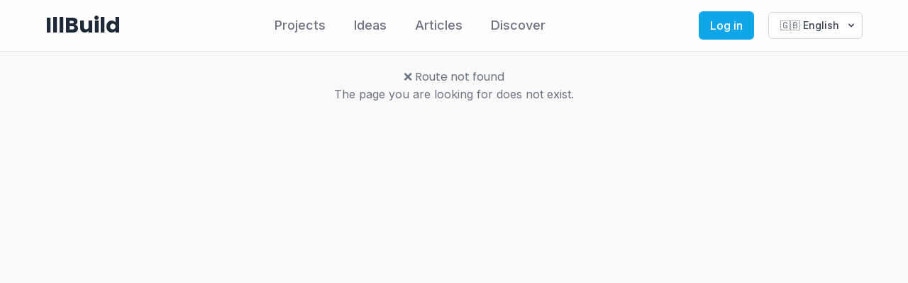

--- FILE ---
content_type: text/html
request_url: https://edu.coolval.com/content-blocks/separators/
body_size: 1289
content:
<!doctype html>
<html lang="en">
  <head>
    <meta charset="UTF-8" />
    <link rel="icon" type="image/svg+xml" href="/vite.svg" />
    <meta name="viewport" content="width=device-width, initial-scale=1.0" />
    <meta name="description" content="IllBuild - Din platform til at skabe, dokumentere og dele DIY projekter. Find inspiration, del dine idéer og byg sammen med fællesskabet.">
    <meta name="keywords" content="DIY, projekter, idéer, gør-det-selv, bygge, dele, fællesskab, tutorials">
    <meta property="og:title" content="IllBuild - Byg. Del. Gentænk.">
    <meta property="og:description" content="Din platform til at skabe, dokumentere og dele DIY projekter. Find inspiration og byg sammen med fællesskabet.">
    <meta property="og:type" content="website">
    <meta property="og:url" content="https://beta.illbuild.app">
    <title>IllBuild - Byg. Del. Gentænk.</title>
    
    <!-- Preconnect to external origins -->
    <link rel="preconnect" href="https://fonts.googleapis.com">
    <link rel="preconnect" href="https://fonts.gstatic.com" crossorigin>
    <link rel="preconnect" href="https://api.illbuild.io">
    
    <!-- Google Fonts with font-display optimization -->
    <link href="https://fonts.googleapis.com/css2?family=Inter:wght@400;500;600;700&family=Poppins:wght@400;500;600;700&display=swap" rel="stylesheet" media="print" onload="this.media='all'">
    <noscript>
      <link href="https://fonts.googleapis.com/css2?family=Inter:wght@400;500;600;700&family=Poppins:wght@400;500;600;700&display=swap" rel="stylesheet">
    </noscript>
    
    <!-- Critical inline styles -->
    <style>
      /* Critical CSS for faster initial paint */
      * {
        margin: 0;
        padding: 0;
        box-sizing: border-box;
      }
      
      body {
        font-family: 'Inter', -apple-system, BlinkMacSystemFont, 'Segoe UI', Roboto, sans-serif;
        -webkit-font-smoothing: antialiased;
        -moz-osx-font-smoothing: grayscale;
        background-color: #fafafa;
        color: #1a1a1a;
        line-height: 1.5;
      }
      
      /* Font loading optimization */
      @font-face {
        font-family: 'Inter';
        font-style: normal;
        font-weight: 400;
        font-display: swap;
        src: local('Inter'), local('Inter-Regular');
      }
      
      @font-face {
        font-family: 'Poppins';
        font-style: normal;
        font-weight: 600;
        font-display: swap;
        src: local('Poppins'), local('Poppins-SemiBold');
      }
      
      /* Hide content until fonts load to prevent FOUT */
      .font-loading {
        opacity: 0;
      }
      
      .font-loaded {
        opacity: 1;
        transition: opacity 0.3s ease-in-out;
      }
    </style>
    
    <script>
      // Font loading optimization
      if ('fonts' in document) {
        Promise.all([
          document.fonts.load('400 1em Inter'),
          document.fonts.load('600 1em Poppins')
        ]).then(() => {
          document.documentElement.classList.add('font-loaded');
        });
      }
    </script>
    <script type="module" crossorigin src="/assets/index-822d9283.js"></script>
    <link rel="stylesheet" href="/assets/index-a454a250.css">
  </head>
  <body>
    <div id="root"></div>
    
  <script defer src="https://static.cloudflareinsights.com/beacon.min.js/vcd15cbe7772f49c399c6a5babf22c1241717689176015" integrity="sha512-ZpsOmlRQV6y907TI0dKBHq9Md29nnaEIPlkf84rnaERnq6zvWvPUqr2ft8M1aS28oN72PdrCzSjY4U6VaAw1EQ==" data-cf-beacon='{"version":"2024.11.0","token":"ad6b5141ad994cba9c600786730a2b71","r":1,"server_timing":{"name":{"cfCacheStatus":true,"cfEdge":true,"cfExtPri":true,"cfL4":true,"cfOrigin":true,"cfSpeedBrain":true},"location_startswith":null}}' crossorigin="anonymous"></script>
</body>
</html>

--- FILE ---
content_type: application/javascript
request_url: https://edu.coolval.com/assets/index-822d9283.js
body_size: 79743
content:
var ad=Object.defineProperty;var ud=(e,t,n)=>t in e?ad(e,t,{enumerable:!0,configurable:!0,writable:!0,value:n}):e[t]=n;var Lt=(e,t,n)=>(ud(e,typeof t!="symbol"?t+"":t,n),n);function cd(e,t){for(var n=0;n<t.length;n++){const r=t[n];if(typeof r!="string"&&!Array.isArray(r)){for(const l in r)if(l!=="default"&&!(l in e)){const o=Object.getOwnPropertyDescriptor(r,l);o&&Object.defineProperty(e,l,o.get?o:{enumerable:!0,get:()=>r[l]})}}}return Object.freeze(Object.defineProperty(e,Symbol.toStringTag,{value:"Module"}))}(function(){const t=document.createElement("link").relList;if(t&&t.supports&&t.supports("modulepreload"))return;for(const l of document.querySelectorAll('link[rel="modulepreload"]'))r(l);new MutationObserver(l=>{for(const o of l)if(o.type==="childList")for(const i of o.addedNodes)i.tagName==="LINK"&&i.rel==="modulepreload"&&r(i)}).observe(document,{childList:!0,subtree:!0});function n(l){const o={};return l.integrity&&(o.integrity=l.integrity),l.referrerPolicy&&(o.referrerPolicy=l.referrerPolicy),l.crossOrigin==="use-credentials"?o.credentials="include":l.crossOrigin==="anonymous"?o.credentials="omit":o.credentials="same-origin",o}function r(l){if(l.ep)return;l.ep=!0;const o=n(l);fetch(l.href,o)}})();var ah=typeof globalThis<"u"?globalThis:typeof window<"u"?window:typeof global<"u"?global:typeof self<"u"?self:{};function Oa(e){return e&&e.__esModule&&Object.prototype.hasOwnProperty.call(e,"default")?e.default:e}var Da={exports:{}},jl={},Fa={exports:{}},I={};/**
 * @license React
 * react.production.min.js
 *
 * Copyright (c) Facebook, Inc. and its affiliates.
 *
 * This source code is licensed under the MIT license found in the
 * LICENSE file in the root directory of this source tree.
 */var gr=Symbol.for("react.element"),dd=Symbol.for("react.portal"),fd=Symbol.for("react.fragment"),pd=Symbol.for("react.strict_mode"),gd=Symbol.for("react.profiler"),hd=Symbol.for("react.provider"),md=Symbol.for("react.context"),vd=Symbol.for("react.forward_ref"),yd=Symbol.for("react.suspense"),xd=Symbol.for("react.memo"),kd=Symbol.for("react.lazy"),gs=Symbol.iterator;function wd(e){return e===null||typeof e!="object"?null:(e=gs&&e[gs]||e["@@iterator"],typeof e=="function"?e:null)}var Aa={isMounted:function(){return!1},enqueueForceUpdate:function(){},enqueueReplaceState:function(){},enqueueSetState:function(){}},Ma=Object.assign,Ua={};function wn(e,t,n){this.props=e,this.context=t,this.refs=Ua,this.updater=n||Aa}wn.prototype.isReactComponent={};wn.prototype.setState=function(e,t){if(typeof e!="object"&&typeof e!="function"&&e!=null)throw Error("setState(...): takes an object of state variables to update or a function which returns an object of state variables.");this.updater.enqueueSetState(this,e,t,"setState")};wn.prototype.forceUpdate=function(e){this.updater.enqueueForceUpdate(this,e,"forceUpdate")};function Ba(){}Ba.prototype=wn.prototype;function mi(e,t,n){this.props=e,this.context=t,this.refs=Ua,this.updater=n||Aa}var vi=mi.prototype=new Ba;vi.constructor=mi;Ma(vi,wn.prototype);vi.isPureReactComponent=!0;var hs=Array.isArray,$a=Object.prototype.hasOwnProperty,yi={current:null},Va={key:!0,ref:!0,__self:!0,__source:!0};function Ha(e,t,n){var r,l={},o=null,i=null;if(t!=null)for(r in t.ref!==void 0&&(i=t.ref),t.key!==void 0&&(o=""+t.key),t)$a.call(t,r)&&!Va.hasOwnProperty(r)&&(l[r]=t[r]);var s=arguments.length-2;if(s===1)l.children=n;else if(1<s){for(var a=Array(s),u=0;u<s;u++)a[u]=arguments[u+2];l.children=a}if(e&&e.defaultProps)for(r in s=e.defaultProps,s)l[r]===void 0&&(l[r]=s[r]);return{$$typeof:gr,type:e,key:o,ref:i,props:l,_owner:yi.current}}function Sd(e,t){return{$$typeof:gr,type:e.type,key:t,ref:e.ref,props:e.props,_owner:e._owner}}function xi(e){return typeof e=="object"&&e!==null&&e.$$typeof===gr}function Ed(e){var t={"=":"=0",":":"=2"};return"$"+e.replace(/[=:]/g,function(n){return t[n]})}var ms=/\/+/g;function Kl(e,t){return typeof e=="object"&&e!==null&&e.key!=null?Ed(""+e.key):t.toString(36)}function Br(e,t,n,r,l){var o=typeof e;(o==="undefined"||o==="boolean")&&(e=null);var i=!1;if(e===null)i=!0;else switch(o){case"string":case"number":i=!0;break;case"object":switch(e.$$typeof){case gr:case dd:i=!0}}if(i)return i=e,l=l(i),e=r===""?"."+Kl(i,0):r,hs(l)?(n="",e!=null&&(n=e.replace(ms,"$&/")+"/"),Br(l,t,n,"",function(u){return u})):l!=null&&(xi(l)&&(l=Sd(l,n+(!l.key||i&&i.key===l.key?"":(""+l.key).replace(ms,"$&/")+"/")+e)),t.push(l)),1;if(i=0,r=r===""?".":r+":",hs(e))for(var s=0;s<e.length;s++){o=e[s];var a=r+Kl(o,s);i+=Br(o,t,n,a,l)}else if(a=wd(e),typeof a=="function")for(e=a.call(e),s=0;!(o=e.next()).done;)o=o.value,a=r+Kl(o,s++),i+=Br(o,t,n,a,l);else if(o==="object")throw t=String(e),Error("Objects are not valid as a React child (found: "+(t==="[object Object]"?"object with keys {"+Object.keys(e).join(", ")+"}":t)+"). If you meant to render a collection of children, use an array instead.");return i}function Sr(e,t,n){if(e==null)return e;var r=[],l=0;return Br(e,r,"","",function(o){return t.call(n,o,l++)}),r}function jd(e){if(e._status===-1){var t=e._result;t=t(),t.then(function(n){(e._status===0||e._status===-1)&&(e._status=1,e._result=n)},function(n){(e._status===0||e._status===-1)&&(e._status=2,e._result=n)}),e._status===-1&&(e._status=0,e._result=t)}if(e._status===1)return e._result.default;throw e._result}var ce={current:null},$r={transition:null},Pd={ReactCurrentDispatcher:ce,ReactCurrentBatchConfig:$r,ReactCurrentOwner:yi};function Wa(){throw Error("act(...) is not supported in production builds of React.")}I.Children={map:Sr,forEach:function(e,t,n){Sr(e,function(){t.apply(this,arguments)},n)},count:function(e){var t=0;return Sr(e,function(){t++}),t},toArray:function(e){return Sr(e,function(t){return t})||[]},only:function(e){if(!xi(e))throw Error("React.Children.only expected to receive a single React element child.");return e}};I.Component=wn;I.Fragment=fd;I.Profiler=gd;I.PureComponent=mi;I.StrictMode=pd;I.Suspense=yd;I.__SECRET_INTERNALS_DO_NOT_USE_OR_YOU_WILL_BE_FIRED=Pd;I.act=Wa;I.cloneElement=function(e,t,n){if(e==null)throw Error("React.cloneElement(...): The argument must be a React element, but you passed "+e+".");var r=Ma({},e.props),l=e.key,o=e.ref,i=e._owner;if(t!=null){if(t.ref!==void 0&&(o=t.ref,i=yi.current),t.key!==void 0&&(l=""+t.key),e.type&&e.type.defaultProps)var s=e.type.defaultProps;for(a in t)$a.call(t,a)&&!Va.hasOwnProperty(a)&&(r[a]=t[a]===void 0&&s!==void 0?s[a]:t[a])}var a=arguments.length-2;if(a===1)r.children=n;else if(1<a){s=Array(a);for(var u=0;u<a;u++)s[u]=arguments[u+2];r.children=s}return{$$typeof:gr,type:e.type,key:l,ref:o,props:r,_owner:i}};I.createContext=function(e){return e={$$typeof:md,_currentValue:e,_currentValue2:e,_threadCount:0,Provider:null,Consumer:null,_defaultValue:null,_globalName:null},e.Provider={$$typeof:hd,_context:e},e.Consumer=e};I.createElement=Ha;I.createFactory=function(e){var t=Ha.bind(null,e);return t.type=e,t};I.createRef=function(){return{current:null}};I.forwardRef=function(e){return{$$typeof:vd,render:e}};I.isValidElement=xi;I.lazy=function(e){return{$$typeof:kd,_payload:{_status:-1,_result:e},_init:jd}};I.memo=function(e,t){return{$$typeof:xd,type:e,compare:t===void 0?null:t}};I.startTransition=function(e){var t=$r.transition;$r.transition={};try{e()}finally{$r.transition=t}};I.unstable_act=Wa;I.useCallback=function(e,t){return ce.current.useCallback(e,t)};I.useContext=function(e){return ce.current.useContext(e)};I.useDebugValue=function(){};I.useDeferredValue=function(e){return ce.current.useDeferredValue(e)};I.useEffect=function(e,t){return ce.current.useEffect(e,t)};I.useId=function(){return ce.current.useId()};I.useImperativeHandle=function(e,t,n){return ce.current.useImperativeHandle(e,t,n)};I.useInsertionEffect=function(e,t){return ce.current.useInsertionEffect(e,t)};I.useLayoutEffect=function(e,t){return ce.current.useLayoutEffect(e,t)};I.useMemo=function(e,t){return ce.current.useMemo(e,t)};I.useReducer=function(e,t,n){return ce.current.useReducer(e,t,n)};I.useRef=function(e){return ce.current.useRef(e)};I.useState=function(e){return ce.current.useState(e)};I.useSyncExternalStore=function(e,t,n){return ce.current.useSyncExternalStore(e,t,n)};I.useTransition=function(){return ce.current.useTransition()};I.version="18.3.1";Fa.exports=I;var k=Fa.exports;const Ut=Oa(k),Cd=cd({__proto__:null,default:Ut},[k]);/**
 * @license React
 * react-jsx-runtime.production.min.js
 *
 * Copyright (c) Facebook, Inc. and its affiliates.
 *
 * This source code is licensed under the MIT license found in the
 * LICENSE file in the root directory of this source tree.
 */var _d=k,Nd=Symbol.for("react.element"),Td=Symbol.for("react.fragment"),Ld=Object.prototype.hasOwnProperty,Rd=_d.__SECRET_INTERNALS_DO_NOT_USE_OR_YOU_WILL_BE_FIRED.ReactCurrentOwner,Id={key:!0,ref:!0,__self:!0,__source:!0};function Ka(e,t,n){var r,l={},o=null,i=null;n!==void 0&&(o=""+n),t.key!==void 0&&(o=""+t.key),t.ref!==void 0&&(i=t.ref);for(r in t)Ld.call(t,r)&&!Id.hasOwnProperty(r)&&(l[r]=t[r]);if(e&&e.defaultProps)for(r in t=e.defaultProps,t)l[r]===void 0&&(l[r]=t[r]);return{$$typeof:Nd,type:e,key:o,ref:i,props:l,_owner:Rd.current}}jl.Fragment=Td;jl.jsx=Ka;jl.jsxs=Ka;Da.exports=jl;var d=Da.exports,xo={},Qa={exports:{}},Se={},Ya={exports:{}},Ga={};/**
 * @license React
 * scheduler.production.min.js
 *
 * Copyright (c) Facebook, Inc. and its affiliates.
 *
 * This source code is licensed under the MIT license found in the
 * LICENSE file in the root directory of this source tree.
 */(function(e){function t(C,L){var R=C.length;C.push(L);e:for(;0<R;){var Q=R-1>>>1,Z=C[Q];if(0<l(Z,L))C[Q]=L,C[R]=Z,R=Q;else break e}}function n(C){return C.length===0?null:C[0]}function r(C){if(C.length===0)return null;var L=C[0],R=C.pop();if(R!==L){C[0]=R;e:for(var Q=0,Z=C.length,kr=Z>>>1;Q<kr;){var Nt=2*(Q+1)-1,Wl=C[Nt],Tt=Nt+1,wr=C[Tt];if(0>l(Wl,R))Tt<Z&&0>l(wr,Wl)?(C[Q]=wr,C[Tt]=R,Q=Tt):(C[Q]=Wl,C[Nt]=R,Q=Nt);else if(Tt<Z&&0>l(wr,R))C[Q]=wr,C[Tt]=R,Q=Tt;else break e}}return L}function l(C,L){var R=C.sortIndex-L.sortIndex;return R!==0?R:C.id-L.id}if(typeof performance=="object"&&typeof performance.now=="function"){var o=performance;e.unstable_now=function(){return o.now()}}else{var i=Date,s=i.now();e.unstable_now=function(){return i.now()-s}}var a=[],u=[],m=1,f=null,g=3,v=!1,y=!1,w=!1,j=typeof setTimeout=="function"?setTimeout:null,p=typeof clearTimeout=="function"?clearTimeout:null,c=typeof setImmediate<"u"?setImmediate:null;typeof navigator<"u"&&navigator.scheduling!==void 0&&navigator.scheduling.isInputPending!==void 0&&navigator.scheduling.isInputPending.bind(navigator.scheduling);function h(C){for(var L=n(u);L!==null;){if(L.callback===null)r(u);else if(L.startTime<=C)r(u),L.sortIndex=L.expirationTime,t(a,L);else break;L=n(u)}}function x(C){if(w=!1,h(C),!y)if(n(a)!==null)y=!0,Vl(E);else{var L=n(u);L!==null&&Hl(x,L.startTime-C)}}function E(C,L){y=!1,w&&(w=!1,p(T),T=-1),v=!0;var R=g;try{for(h(L),f=n(a);f!==null&&(!(f.expirationTime>L)||C&&!Le());){var Q=f.callback;if(typeof Q=="function"){f.callback=null,g=f.priorityLevel;var Z=Q(f.expirationTime<=L);L=e.unstable_now(),typeof Z=="function"?f.callback=Z:f===n(a)&&r(a),h(L)}else r(a);f=n(a)}if(f!==null)var kr=!0;else{var Nt=n(u);Nt!==null&&Hl(x,Nt.startTime-L),kr=!1}return kr}finally{f=null,g=R,v=!1}}var _=!1,N=null,T=-1,K=5,z=-1;function Le(){return!(e.unstable_now()-z<K)}function Cn(){if(N!==null){var C=e.unstable_now();z=C;var L=!0;try{L=N(!0,C)}finally{L?_n():(_=!1,N=null)}}else _=!1}var _n;if(typeof c=="function")_n=function(){c(Cn)};else if(typeof MessageChannel<"u"){var ps=new MessageChannel,sd=ps.port2;ps.port1.onmessage=Cn,_n=function(){sd.postMessage(null)}}else _n=function(){j(Cn,0)};function Vl(C){N=C,_||(_=!0,_n())}function Hl(C,L){T=j(function(){C(e.unstable_now())},L)}e.unstable_IdlePriority=5,e.unstable_ImmediatePriority=1,e.unstable_LowPriority=4,e.unstable_NormalPriority=3,e.unstable_Profiling=null,e.unstable_UserBlockingPriority=2,e.unstable_cancelCallback=function(C){C.callback=null},e.unstable_continueExecution=function(){y||v||(y=!0,Vl(E))},e.unstable_forceFrameRate=function(C){0>C||125<C?console.error("forceFrameRate takes a positive int between 0 and 125, forcing frame rates higher than 125 fps is not supported"):K=0<C?Math.floor(1e3/C):5},e.unstable_getCurrentPriorityLevel=function(){return g},e.unstable_getFirstCallbackNode=function(){return n(a)},e.unstable_next=function(C){switch(g){case 1:case 2:case 3:var L=3;break;default:L=g}var R=g;g=L;try{return C()}finally{g=R}},e.unstable_pauseExecution=function(){},e.unstable_requestPaint=function(){},e.unstable_runWithPriority=function(C,L){switch(C){case 1:case 2:case 3:case 4:case 5:break;default:C=3}var R=g;g=C;try{return L()}finally{g=R}},e.unstable_scheduleCallback=function(C,L,R){var Q=e.unstable_now();switch(typeof R=="object"&&R!==null?(R=R.delay,R=typeof R=="number"&&0<R?Q+R:Q):R=Q,C){case 1:var Z=-1;break;case 2:Z=250;break;case 5:Z=1073741823;break;case 4:Z=1e4;break;default:Z=5e3}return Z=R+Z,C={id:m++,callback:L,priorityLevel:C,startTime:R,expirationTime:Z,sortIndex:-1},R>Q?(C.sortIndex=R,t(u,C),n(a)===null&&C===n(u)&&(w?(p(T),T=-1):w=!0,Hl(x,R-Q))):(C.sortIndex=Z,t(a,C),y||v||(y=!0,Vl(E))),C},e.unstable_shouldYield=Le,e.unstable_wrapCallback=function(C){var L=g;return function(){var R=g;g=L;try{return C.apply(this,arguments)}finally{g=R}}}})(Ga);Ya.exports=Ga;var zd=Ya.exports;/**
 * @license React
 * react-dom.production.min.js
 *
 * Copyright (c) Facebook, Inc. and its affiliates.
 *
 * This source code is licensed under the MIT license found in the
 * LICENSE file in the root directory of this source tree.
 */var Od=k,we=zd;function S(e){for(var t="https://reactjs.org/docs/error-decoder.html?invariant="+e,n=1;n<arguments.length;n++)t+="&args[]="+encodeURIComponent(arguments[n]);return"Minified React error #"+e+"; visit "+t+" for the full message or use the non-minified dev environment for full errors and additional helpful warnings."}var Ja=new Set,Jn={};function Kt(e,t){gn(e,t),gn(e+"Capture",t)}function gn(e,t){for(Jn[e]=t,e=0;e<t.length;e++)Ja.add(t[e])}var Ze=!(typeof window>"u"||typeof window.document>"u"||typeof window.document.createElement>"u"),ko=Object.prototype.hasOwnProperty,Dd=/^[:A-Z_a-z\u00C0-\u00D6\u00D8-\u00F6\u00F8-\u02FF\u0370-\u037D\u037F-\u1FFF\u200C-\u200D\u2070-\u218F\u2C00-\u2FEF\u3001-\uD7FF\uF900-\uFDCF\uFDF0-\uFFFD][:A-Z_a-z\u00C0-\u00D6\u00D8-\u00F6\u00F8-\u02FF\u0370-\u037D\u037F-\u1FFF\u200C-\u200D\u2070-\u218F\u2C00-\u2FEF\u3001-\uD7FF\uF900-\uFDCF\uFDF0-\uFFFD\-.0-9\u00B7\u0300-\u036F\u203F-\u2040]*$/,vs={},ys={};function Fd(e){return ko.call(ys,e)?!0:ko.call(vs,e)?!1:Dd.test(e)?ys[e]=!0:(vs[e]=!0,!1)}function Ad(e,t,n,r){if(n!==null&&n.type===0)return!1;switch(typeof t){case"function":case"symbol":return!0;case"boolean":return r?!1:n!==null?!n.acceptsBooleans:(e=e.toLowerCase().slice(0,5),e!=="data-"&&e!=="aria-");default:return!1}}function Md(e,t,n,r){if(t===null||typeof t>"u"||Ad(e,t,n,r))return!0;if(r)return!1;if(n!==null)switch(n.type){case 3:return!t;case 4:return t===!1;case 5:return isNaN(t);case 6:return isNaN(t)||1>t}return!1}function de(e,t,n,r,l,o,i){this.acceptsBooleans=t===2||t===3||t===4,this.attributeName=r,this.attributeNamespace=l,this.mustUseProperty=n,this.propertyName=e,this.type=t,this.sanitizeURL=o,this.removeEmptyString=i}var re={};"children dangerouslySetInnerHTML defaultValue defaultChecked innerHTML suppressContentEditableWarning suppressHydrationWarning style".split(" ").forEach(function(e){re[e]=new de(e,0,!1,e,null,!1,!1)});[["acceptCharset","accept-charset"],["className","class"],["htmlFor","for"],["httpEquiv","http-equiv"]].forEach(function(e){var t=e[0];re[t]=new de(t,1,!1,e[1],null,!1,!1)});["contentEditable","draggable","spellCheck","value"].forEach(function(e){re[e]=new de(e,2,!1,e.toLowerCase(),null,!1,!1)});["autoReverse","externalResourcesRequired","focusable","preserveAlpha"].forEach(function(e){re[e]=new de(e,2,!1,e,null,!1,!1)});"allowFullScreen async autoFocus autoPlay controls default defer disabled disablePictureInPicture disableRemotePlayback formNoValidate hidden loop noModule noValidate open playsInline readOnly required reversed scoped seamless itemScope".split(" ").forEach(function(e){re[e]=new de(e,3,!1,e.toLowerCase(),null,!1,!1)});["checked","multiple","muted","selected"].forEach(function(e){re[e]=new de(e,3,!0,e,null,!1,!1)});["capture","download"].forEach(function(e){re[e]=new de(e,4,!1,e,null,!1,!1)});["cols","rows","size","span"].forEach(function(e){re[e]=new de(e,6,!1,e,null,!1,!1)});["rowSpan","start"].forEach(function(e){re[e]=new de(e,5,!1,e.toLowerCase(),null,!1,!1)});var ki=/[\-:]([a-z])/g;function wi(e){return e[1].toUpperCase()}"accent-height alignment-baseline arabic-form baseline-shift cap-height clip-path clip-rule color-interpolation color-interpolation-filters color-profile color-rendering dominant-baseline enable-background fill-opacity fill-rule flood-color flood-opacity font-family font-size font-size-adjust font-stretch font-style font-variant font-weight glyph-name glyph-orientation-horizontal glyph-orientation-vertical horiz-adv-x horiz-origin-x image-rendering letter-spacing lighting-color marker-end marker-mid marker-start overline-position overline-thickness paint-order panose-1 pointer-events rendering-intent shape-rendering stop-color stop-opacity strikethrough-position strikethrough-thickness stroke-dasharray stroke-dashoffset stroke-linecap stroke-linejoin stroke-miterlimit stroke-opacity stroke-width text-anchor text-decoration text-rendering underline-position underline-thickness unicode-bidi unicode-range units-per-em v-alphabetic v-hanging v-ideographic v-mathematical vector-effect vert-adv-y vert-origin-x vert-origin-y word-spacing writing-mode xmlns:xlink x-height".split(" ").forEach(function(e){var t=e.replace(ki,wi);re[t]=new de(t,1,!1,e,null,!1,!1)});"xlink:actuate xlink:arcrole xlink:role xlink:show xlink:title xlink:type".split(" ").forEach(function(e){var t=e.replace(ki,wi);re[t]=new de(t,1,!1,e,"http://www.w3.org/1999/xlink",!1,!1)});["xml:base","xml:lang","xml:space"].forEach(function(e){var t=e.replace(ki,wi);re[t]=new de(t,1,!1,e,"http://www.w3.org/XML/1998/namespace",!1,!1)});["tabIndex","crossOrigin"].forEach(function(e){re[e]=new de(e,1,!1,e.toLowerCase(),null,!1,!1)});re.xlinkHref=new de("xlinkHref",1,!1,"xlink:href","http://www.w3.org/1999/xlink",!0,!1);["src","href","action","formAction"].forEach(function(e){re[e]=new de(e,1,!1,e.toLowerCase(),null,!0,!0)});function Si(e,t,n,r){var l=re.hasOwnProperty(t)?re[t]:null;(l!==null?l.type!==0:r||!(2<t.length)||t[0]!=="o"&&t[0]!=="O"||t[1]!=="n"&&t[1]!=="N")&&(Md(t,n,l,r)&&(n=null),r||l===null?Fd(t)&&(n===null?e.removeAttribute(t):e.setAttribute(t,""+n)):l.mustUseProperty?e[l.propertyName]=n===null?l.type===3?!1:"":n:(t=l.attributeName,r=l.attributeNamespace,n===null?e.removeAttribute(t):(l=l.type,n=l===3||l===4&&n===!0?"":""+n,r?e.setAttributeNS(r,t,n):e.setAttribute(t,n))))}var nt=Od.__SECRET_INTERNALS_DO_NOT_USE_OR_YOU_WILL_BE_FIRED,Er=Symbol.for("react.element"),Jt=Symbol.for("react.portal"),Xt=Symbol.for("react.fragment"),Ei=Symbol.for("react.strict_mode"),wo=Symbol.for("react.profiler"),Xa=Symbol.for("react.provider"),qa=Symbol.for("react.context"),ji=Symbol.for("react.forward_ref"),So=Symbol.for("react.suspense"),Eo=Symbol.for("react.suspense_list"),Pi=Symbol.for("react.memo"),it=Symbol.for("react.lazy"),Za=Symbol.for("react.offscreen"),xs=Symbol.iterator;function Nn(e){return e===null||typeof e!="object"?null:(e=xs&&e[xs]||e["@@iterator"],typeof e=="function"?e:null)}var H=Object.assign,Ql;function Fn(e){if(Ql===void 0)try{throw Error()}catch(n){var t=n.stack.trim().match(/\n( *(at )?)/);Ql=t&&t[1]||""}return`
`+Ql+e}var Yl=!1;function Gl(e,t){if(!e||Yl)return"";Yl=!0;var n=Error.prepareStackTrace;Error.prepareStackTrace=void 0;try{if(t)if(t=function(){throw Error()},Object.defineProperty(t.prototype,"props",{set:function(){throw Error()}}),typeof Reflect=="object"&&Reflect.construct){try{Reflect.construct(t,[])}catch(u){var r=u}Reflect.construct(e,[],t)}else{try{t.call()}catch(u){r=u}e.call(t.prototype)}else{try{throw Error()}catch(u){r=u}e()}}catch(u){if(u&&r&&typeof u.stack=="string"){for(var l=u.stack.split(`
`),o=r.stack.split(`
`),i=l.length-1,s=o.length-1;1<=i&&0<=s&&l[i]!==o[s];)s--;for(;1<=i&&0<=s;i--,s--)if(l[i]!==o[s]){if(i!==1||s!==1)do if(i--,s--,0>s||l[i]!==o[s]){var a=`
`+l[i].replace(" at new "," at ");return e.displayName&&a.includes("<anonymous>")&&(a=a.replace("<anonymous>",e.displayName)),a}while(1<=i&&0<=s);break}}}finally{Yl=!1,Error.prepareStackTrace=n}return(e=e?e.displayName||e.name:"")?Fn(e):""}function Ud(e){switch(e.tag){case 5:return Fn(e.type);case 16:return Fn("Lazy");case 13:return Fn("Suspense");case 19:return Fn("SuspenseList");case 0:case 2:case 15:return e=Gl(e.type,!1),e;case 11:return e=Gl(e.type.render,!1),e;case 1:return e=Gl(e.type,!0),e;default:return""}}function jo(e){if(e==null)return null;if(typeof e=="function")return e.displayName||e.name||null;if(typeof e=="string")return e;switch(e){case Xt:return"Fragment";case Jt:return"Portal";case wo:return"Profiler";case Ei:return"StrictMode";case So:return"Suspense";case Eo:return"SuspenseList"}if(typeof e=="object")switch(e.$$typeof){case qa:return(e.displayName||"Context")+".Consumer";case Xa:return(e._context.displayName||"Context")+".Provider";case ji:var t=e.render;return e=e.displayName,e||(e=t.displayName||t.name||"",e=e!==""?"ForwardRef("+e+")":"ForwardRef"),e;case Pi:return t=e.displayName||null,t!==null?t:jo(e.type)||"Memo";case it:t=e._payload,e=e._init;try{return jo(e(t))}catch{}}return null}function Bd(e){var t=e.type;switch(e.tag){case 24:return"Cache";case 9:return(t.displayName||"Context")+".Consumer";case 10:return(t._context.displayName||"Context")+".Provider";case 18:return"DehydratedFragment";case 11:return e=t.render,e=e.displayName||e.name||"",t.displayName||(e!==""?"ForwardRef("+e+")":"ForwardRef");case 7:return"Fragment";case 5:return t;case 4:return"Portal";case 3:return"Root";case 6:return"Text";case 16:return jo(t);case 8:return t===Ei?"StrictMode":"Mode";case 22:return"Offscreen";case 12:return"Profiler";case 21:return"Scope";case 13:return"Suspense";case 19:return"SuspenseList";case 25:return"TracingMarker";case 1:case 0:case 17:case 2:case 14:case 15:if(typeof t=="function")return t.displayName||t.name||null;if(typeof t=="string")return t}return null}function St(e){switch(typeof e){case"boolean":case"number":case"string":case"undefined":return e;case"object":return e;default:return""}}function ba(e){var t=e.type;return(e=e.nodeName)&&e.toLowerCase()==="input"&&(t==="checkbox"||t==="radio")}function $d(e){var t=ba(e)?"checked":"value",n=Object.getOwnPropertyDescriptor(e.constructor.prototype,t),r=""+e[t];if(!e.hasOwnProperty(t)&&typeof n<"u"&&typeof n.get=="function"&&typeof n.set=="function"){var l=n.get,o=n.set;return Object.defineProperty(e,t,{configurable:!0,get:function(){return l.call(this)},set:function(i){r=""+i,o.call(this,i)}}),Object.defineProperty(e,t,{enumerable:n.enumerable}),{getValue:function(){return r},setValue:function(i){r=""+i},stopTracking:function(){e._valueTracker=null,delete e[t]}}}}function jr(e){e._valueTracker||(e._valueTracker=$d(e))}function eu(e){if(!e)return!1;var t=e._valueTracker;if(!t)return!0;var n=t.getValue(),r="";return e&&(r=ba(e)?e.checked?"true":"false":e.value),e=r,e!==n?(t.setValue(e),!0):!1}function Zr(e){if(e=e||(typeof document<"u"?document:void 0),typeof e>"u")return null;try{return e.activeElement||e.body}catch{return e.body}}function Po(e,t){var n=t.checked;return H({},t,{defaultChecked:void 0,defaultValue:void 0,value:void 0,checked:n??e._wrapperState.initialChecked})}function ks(e,t){var n=t.defaultValue==null?"":t.defaultValue,r=t.checked!=null?t.checked:t.defaultChecked;n=St(t.value!=null?t.value:n),e._wrapperState={initialChecked:r,initialValue:n,controlled:t.type==="checkbox"||t.type==="radio"?t.checked!=null:t.value!=null}}function tu(e,t){t=t.checked,t!=null&&Si(e,"checked",t,!1)}function Co(e,t){tu(e,t);var n=St(t.value),r=t.type;if(n!=null)r==="number"?(n===0&&e.value===""||e.value!=n)&&(e.value=""+n):e.value!==""+n&&(e.value=""+n);else if(r==="submit"||r==="reset"){e.removeAttribute("value");return}t.hasOwnProperty("value")?_o(e,t.type,n):t.hasOwnProperty("defaultValue")&&_o(e,t.type,St(t.defaultValue)),t.checked==null&&t.defaultChecked!=null&&(e.defaultChecked=!!t.defaultChecked)}function ws(e,t,n){if(t.hasOwnProperty("value")||t.hasOwnProperty("defaultValue")){var r=t.type;if(!(r!=="submit"&&r!=="reset"||t.value!==void 0&&t.value!==null))return;t=""+e._wrapperState.initialValue,n||t===e.value||(e.value=t),e.defaultValue=t}n=e.name,n!==""&&(e.name=""),e.defaultChecked=!!e._wrapperState.initialChecked,n!==""&&(e.name=n)}function _o(e,t,n){(t!=="number"||Zr(e.ownerDocument)!==e)&&(n==null?e.defaultValue=""+e._wrapperState.initialValue:e.defaultValue!==""+n&&(e.defaultValue=""+n))}var An=Array.isArray;function an(e,t,n,r){if(e=e.options,t){t={};for(var l=0;l<n.length;l++)t["$"+n[l]]=!0;for(n=0;n<e.length;n++)l=t.hasOwnProperty("$"+e[n].value),e[n].selected!==l&&(e[n].selected=l),l&&r&&(e[n].defaultSelected=!0)}else{for(n=""+St(n),t=null,l=0;l<e.length;l++){if(e[l].value===n){e[l].selected=!0,r&&(e[l].defaultSelected=!0);return}t!==null||e[l].disabled||(t=e[l])}t!==null&&(t.selected=!0)}}function No(e,t){if(t.dangerouslySetInnerHTML!=null)throw Error(S(91));return H({},t,{value:void 0,defaultValue:void 0,children:""+e._wrapperState.initialValue})}function Ss(e,t){var n=t.value;if(n==null){if(n=t.children,t=t.defaultValue,n!=null){if(t!=null)throw Error(S(92));if(An(n)){if(1<n.length)throw Error(S(93));n=n[0]}t=n}t==null&&(t=""),n=t}e._wrapperState={initialValue:St(n)}}function nu(e,t){var n=St(t.value),r=St(t.defaultValue);n!=null&&(n=""+n,n!==e.value&&(e.value=n),t.defaultValue==null&&e.defaultValue!==n&&(e.defaultValue=n)),r!=null&&(e.defaultValue=""+r)}function Es(e){var t=e.textContent;t===e._wrapperState.initialValue&&t!==""&&t!==null&&(e.value=t)}function ru(e){switch(e){case"svg":return"http://www.w3.org/2000/svg";case"math":return"http://www.w3.org/1998/Math/MathML";default:return"http://www.w3.org/1999/xhtml"}}function To(e,t){return e==null||e==="http://www.w3.org/1999/xhtml"?ru(t):e==="http://www.w3.org/2000/svg"&&t==="foreignObject"?"http://www.w3.org/1999/xhtml":e}var Pr,lu=function(e){return typeof MSApp<"u"&&MSApp.execUnsafeLocalFunction?function(t,n,r,l){MSApp.execUnsafeLocalFunction(function(){return e(t,n,r,l)})}:e}(function(e,t){if(e.namespaceURI!=="http://www.w3.org/2000/svg"||"innerHTML"in e)e.innerHTML=t;else{for(Pr=Pr||document.createElement("div"),Pr.innerHTML="<svg>"+t.valueOf().toString()+"</svg>",t=Pr.firstChild;e.firstChild;)e.removeChild(e.firstChild);for(;t.firstChild;)e.appendChild(t.firstChild)}});function Xn(e,t){if(t){var n=e.firstChild;if(n&&n===e.lastChild&&n.nodeType===3){n.nodeValue=t;return}}e.textContent=t}var Bn={animationIterationCount:!0,aspectRatio:!0,borderImageOutset:!0,borderImageSlice:!0,borderImageWidth:!0,boxFlex:!0,boxFlexGroup:!0,boxOrdinalGroup:!0,columnCount:!0,columns:!0,flex:!0,flexGrow:!0,flexPositive:!0,flexShrink:!0,flexNegative:!0,flexOrder:!0,gridArea:!0,gridRow:!0,gridRowEnd:!0,gridRowSpan:!0,gridRowStart:!0,gridColumn:!0,gridColumnEnd:!0,gridColumnSpan:!0,gridColumnStart:!0,fontWeight:!0,lineClamp:!0,lineHeight:!0,opacity:!0,order:!0,orphans:!0,tabSize:!0,widows:!0,zIndex:!0,zoom:!0,fillOpacity:!0,floodOpacity:!0,stopOpacity:!0,strokeDasharray:!0,strokeDashoffset:!0,strokeMiterlimit:!0,strokeOpacity:!0,strokeWidth:!0},Vd=["Webkit","ms","Moz","O"];Object.keys(Bn).forEach(function(e){Vd.forEach(function(t){t=t+e.charAt(0).toUpperCase()+e.substring(1),Bn[t]=Bn[e]})});function ou(e,t,n){return t==null||typeof t=="boolean"||t===""?"":n||typeof t!="number"||t===0||Bn.hasOwnProperty(e)&&Bn[e]?(""+t).trim():t+"px"}function iu(e,t){e=e.style;for(var n in t)if(t.hasOwnProperty(n)){var r=n.indexOf("--")===0,l=ou(n,t[n],r);n==="float"&&(n="cssFloat"),r?e.setProperty(n,l):e[n]=l}}var Hd=H({menuitem:!0},{area:!0,base:!0,br:!0,col:!0,embed:!0,hr:!0,img:!0,input:!0,keygen:!0,link:!0,meta:!0,param:!0,source:!0,track:!0,wbr:!0});function Lo(e,t){if(t){if(Hd[e]&&(t.children!=null||t.dangerouslySetInnerHTML!=null))throw Error(S(137,e));if(t.dangerouslySetInnerHTML!=null){if(t.children!=null)throw Error(S(60));if(typeof t.dangerouslySetInnerHTML!="object"||!("__html"in t.dangerouslySetInnerHTML))throw Error(S(61))}if(t.style!=null&&typeof t.style!="object")throw Error(S(62))}}function Ro(e,t){if(e.indexOf("-")===-1)return typeof t.is=="string";switch(e){case"annotation-xml":case"color-profile":case"font-face":case"font-face-src":case"font-face-uri":case"font-face-format":case"font-face-name":case"missing-glyph":return!1;default:return!0}}var Io=null;function Ci(e){return e=e.target||e.srcElement||window,e.correspondingUseElement&&(e=e.correspondingUseElement),e.nodeType===3?e.parentNode:e}var zo=null,un=null,cn=null;function js(e){if(e=vr(e)){if(typeof zo!="function")throw Error(S(280));var t=e.stateNode;t&&(t=Tl(t),zo(e.stateNode,e.type,t))}}function su(e){un?cn?cn.push(e):cn=[e]:un=e}function au(){if(un){var e=un,t=cn;if(cn=un=null,js(e),t)for(e=0;e<t.length;e++)js(t[e])}}function uu(e,t){return e(t)}function cu(){}var Jl=!1;function du(e,t,n){if(Jl)return e(t,n);Jl=!0;try{return uu(e,t,n)}finally{Jl=!1,(un!==null||cn!==null)&&(cu(),au())}}function qn(e,t){var n=e.stateNode;if(n===null)return null;var r=Tl(n);if(r===null)return null;n=r[t];e:switch(t){case"onClick":case"onClickCapture":case"onDoubleClick":case"onDoubleClickCapture":case"onMouseDown":case"onMouseDownCapture":case"onMouseMove":case"onMouseMoveCapture":case"onMouseUp":case"onMouseUpCapture":case"onMouseEnter":(r=!r.disabled)||(e=e.type,r=!(e==="button"||e==="input"||e==="select"||e==="textarea")),e=!r;break e;default:e=!1}if(e)return null;if(n&&typeof n!="function")throw Error(S(231,t,typeof n));return n}var Oo=!1;if(Ze)try{var Tn={};Object.defineProperty(Tn,"passive",{get:function(){Oo=!0}}),window.addEventListener("test",Tn,Tn),window.removeEventListener("test",Tn,Tn)}catch{Oo=!1}function Wd(e,t,n,r,l,o,i,s,a){var u=Array.prototype.slice.call(arguments,3);try{t.apply(n,u)}catch(m){this.onError(m)}}var $n=!1,br=null,el=!1,Do=null,Kd={onError:function(e){$n=!0,br=e}};function Qd(e,t,n,r,l,o,i,s,a){$n=!1,br=null,Wd.apply(Kd,arguments)}function Yd(e,t,n,r,l,o,i,s,a){if(Qd.apply(this,arguments),$n){if($n){var u=br;$n=!1,br=null}else throw Error(S(198));el||(el=!0,Do=u)}}function Qt(e){var t=e,n=e;if(e.alternate)for(;t.return;)t=t.return;else{e=t;do t=e,t.flags&4098&&(n=t.return),e=t.return;while(e)}return t.tag===3?n:null}function fu(e){if(e.tag===13){var t=e.memoizedState;if(t===null&&(e=e.alternate,e!==null&&(t=e.memoizedState)),t!==null)return t.dehydrated}return null}function Ps(e){if(Qt(e)!==e)throw Error(S(188))}function Gd(e){var t=e.alternate;if(!t){if(t=Qt(e),t===null)throw Error(S(188));return t!==e?null:e}for(var n=e,r=t;;){var l=n.return;if(l===null)break;var o=l.alternate;if(o===null){if(r=l.return,r!==null){n=r;continue}break}if(l.child===o.child){for(o=l.child;o;){if(o===n)return Ps(l),e;if(o===r)return Ps(l),t;o=o.sibling}throw Error(S(188))}if(n.return!==r.return)n=l,r=o;else{for(var i=!1,s=l.child;s;){if(s===n){i=!0,n=l,r=o;break}if(s===r){i=!0,r=l,n=o;break}s=s.sibling}if(!i){for(s=o.child;s;){if(s===n){i=!0,n=o,r=l;break}if(s===r){i=!0,r=o,n=l;break}s=s.sibling}if(!i)throw Error(S(189))}}if(n.alternate!==r)throw Error(S(190))}if(n.tag!==3)throw Error(S(188));return n.stateNode.current===n?e:t}function pu(e){return e=Gd(e),e!==null?gu(e):null}function gu(e){if(e.tag===5||e.tag===6)return e;for(e=e.child;e!==null;){var t=gu(e);if(t!==null)return t;e=e.sibling}return null}var hu=we.unstable_scheduleCallback,Cs=we.unstable_cancelCallback,Jd=we.unstable_shouldYield,Xd=we.unstable_requestPaint,Y=we.unstable_now,qd=we.unstable_getCurrentPriorityLevel,_i=we.unstable_ImmediatePriority,mu=we.unstable_UserBlockingPriority,tl=we.unstable_NormalPriority,Zd=we.unstable_LowPriority,vu=we.unstable_IdlePriority,Pl=null,We=null;function bd(e){if(We&&typeof We.onCommitFiberRoot=="function")try{We.onCommitFiberRoot(Pl,e,void 0,(e.current.flags&128)===128)}catch{}}var Fe=Math.clz32?Math.clz32:nf,ef=Math.log,tf=Math.LN2;function nf(e){return e>>>=0,e===0?32:31-(ef(e)/tf|0)|0}var Cr=64,_r=4194304;function Mn(e){switch(e&-e){case 1:return 1;case 2:return 2;case 4:return 4;case 8:return 8;case 16:return 16;case 32:return 32;case 64:case 128:case 256:case 512:case 1024:case 2048:case 4096:case 8192:case 16384:case 32768:case 65536:case 131072:case 262144:case 524288:case 1048576:case 2097152:return e&4194240;case 4194304:case 8388608:case 16777216:case 33554432:case 67108864:return e&130023424;case 134217728:return 134217728;case 268435456:return 268435456;case 536870912:return 536870912;case 1073741824:return 1073741824;default:return e}}function nl(e,t){var n=e.pendingLanes;if(n===0)return 0;var r=0,l=e.suspendedLanes,o=e.pingedLanes,i=n&268435455;if(i!==0){var s=i&~l;s!==0?r=Mn(s):(o&=i,o!==0&&(r=Mn(o)))}else i=n&~l,i!==0?r=Mn(i):o!==0&&(r=Mn(o));if(r===0)return 0;if(t!==0&&t!==r&&!(t&l)&&(l=r&-r,o=t&-t,l>=o||l===16&&(o&4194240)!==0))return t;if(r&4&&(r|=n&16),t=e.entangledLanes,t!==0)for(e=e.entanglements,t&=r;0<t;)n=31-Fe(t),l=1<<n,r|=e[n],t&=~l;return r}function rf(e,t){switch(e){case 1:case 2:case 4:return t+250;case 8:case 16:case 32:case 64:case 128:case 256:case 512:case 1024:case 2048:case 4096:case 8192:case 16384:case 32768:case 65536:case 131072:case 262144:case 524288:case 1048576:case 2097152:return t+5e3;case 4194304:case 8388608:case 16777216:case 33554432:case 67108864:return-1;case 134217728:case 268435456:case 536870912:case 1073741824:return-1;default:return-1}}function lf(e,t){for(var n=e.suspendedLanes,r=e.pingedLanes,l=e.expirationTimes,o=e.pendingLanes;0<o;){var i=31-Fe(o),s=1<<i,a=l[i];a===-1?(!(s&n)||s&r)&&(l[i]=rf(s,t)):a<=t&&(e.expiredLanes|=s),o&=~s}}function Fo(e){return e=e.pendingLanes&-1073741825,e!==0?e:e&1073741824?1073741824:0}function yu(){var e=Cr;return Cr<<=1,!(Cr&4194240)&&(Cr=64),e}function Xl(e){for(var t=[],n=0;31>n;n++)t.push(e);return t}function hr(e,t,n){e.pendingLanes|=t,t!==536870912&&(e.suspendedLanes=0,e.pingedLanes=0),e=e.eventTimes,t=31-Fe(t),e[t]=n}function of(e,t){var n=e.pendingLanes&~t;e.pendingLanes=t,e.suspendedLanes=0,e.pingedLanes=0,e.expiredLanes&=t,e.mutableReadLanes&=t,e.entangledLanes&=t,t=e.entanglements;var r=e.eventTimes;for(e=e.expirationTimes;0<n;){var l=31-Fe(n),o=1<<l;t[l]=0,r[l]=-1,e[l]=-1,n&=~o}}function Ni(e,t){var n=e.entangledLanes|=t;for(e=e.entanglements;n;){var r=31-Fe(n),l=1<<r;l&t|e[r]&t&&(e[r]|=t),n&=~l}}var D=0;function xu(e){return e&=-e,1<e?4<e?e&268435455?16:536870912:4:1}var ku,Ti,wu,Su,Eu,Ao=!1,Nr=[],pt=null,gt=null,ht=null,Zn=new Map,bn=new Map,at=[],sf="mousedown mouseup touchcancel touchend touchstart auxclick dblclick pointercancel pointerdown pointerup dragend dragstart drop compositionend compositionstart keydown keypress keyup input textInput copy cut paste click change contextmenu reset submit".split(" ");function _s(e,t){switch(e){case"focusin":case"focusout":pt=null;break;case"dragenter":case"dragleave":gt=null;break;case"mouseover":case"mouseout":ht=null;break;case"pointerover":case"pointerout":Zn.delete(t.pointerId);break;case"gotpointercapture":case"lostpointercapture":bn.delete(t.pointerId)}}function Ln(e,t,n,r,l,o){return e===null||e.nativeEvent!==o?(e={blockedOn:t,domEventName:n,eventSystemFlags:r,nativeEvent:o,targetContainers:[l]},t!==null&&(t=vr(t),t!==null&&Ti(t)),e):(e.eventSystemFlags|=r,t=e.targetContainers,l!==null&&t.indexOf(l)===-1&&t.push(l),e)}function af(e,t,n,r,l){switch(t){case"focusin":return pt=Ln(pt,e,t,n,r,l),!0;case"dragenter":return gt=Ln(gt,e,t,n,r,l),!0;case"mouseover":return ht=Ln(ht,e,t,n,r,l),!0;case"pointerover":var o=l.pointerId;return Zn.set(o,Ln(Zn.get(o)||null,e,t,n,r,l)),!0;case"gotpointercapture":return o=l.pointerId,bn.set(o,Ln(bn.get(o)||null,e,t,n,r,l)),!0}return!1}function ju(e){var t=Ot(e.target);if(t!==null){var n=Qt(t);if(n!==null){if(t=n.tag,t===13){if(t=fu(n),t!==null){e.blockedOn=t,Eu(e.priority,function(){wu(n)});return}}else if(t===3&&n.stateNode.current.memoizedState.isDehydrated){e.blockedOn=n.tag===3?n.stateNode.containerInfo:null;return}}}e.blockedOn=null}function Vr(e){if(e.blockedOn!==null)return!1;for(var t=e.targetContainers;0<t.length;){var n=Mo(e.domEventName,e.eventSystemFlags,t[0],e.nativeEvent);if(n===null){n=e.nativeEvent;var r=new n.constructor(n.type,n);Io=r,n.target.dispatchEvent(r),Io=null}else return t=vr(n),t!==null&&Ti(t),e.blockedOn=n,!1;t.shift()}return!0}function Ns(e,t,n){Vr(e)&&n.delete(t)}function uf(){Ao=!1,pt!==null&&Vr(pt)&&(pt=null),gt!==null&&Vr(gt)&&(gt=null),ht!==null&&Vr(ht)&&(ht=null),Zn.forEach(Ns),bn.forEach(Ns)}function Rn(e,t){e.blockedOn===t&&(e.blockedOn=null,Ao||(Ao=!0,we.unstable_scheduleCallback(we.unstable_NormalPriority,uf)))}function er(e){function t(l){return Rn(l,e)}if(0<Nr.length){Rn(Nr[0],e);for(var n=1;n<Nr.length;n++){var r=Nr[n];r.blockedOn===e&&(r.blockedOn=null)}}for(pt!==null&&Rn(pt,e),gt!==null&&Rn(gt,e),ht!==null&&Rn(ht,e),Zn.forEach(t),bn.forEach(t),n=0;n<at.length;n++)r=at[n],r.blockedOn===e&&(r.blockedOn=null);for(;0<at.length&&(n=at[0],n.blockedOn===null);)ju(n),n.blockedOn===null&&at.shift()}var dn=nt.ReactCurrentBatchConfig,rl=!0;function cf(e,t,n,r){var l=D,o=dn.transition;dn.transition=null;try{D=1,Li(e,t,n,r)}finally{D=l,dn.transition=o}}function df(e,t,n,r){var l=D,o=dn.transition;dn.transition=null;try{D=4,Li(e,t,n,r)}finally{D=l,dn.transition=o}}function Li(e,t,n,r){if(rl){var l=Mo(e,t,n,r);if(l===null)io(e,t,r,ll,n),_s(e,r);else if(af(l,e,t,n,r))r.stopPropagation();else if(_s(e,r),t&4&&-1<sf.indexOf(e)){for(;l!==null;){var o=vr(l);if(o!==null&&ku(o),o=Mo(e,t,n,r),o===null&&io(e,t,r,ll,n),o===l)break;l=o}l!==null&&r.stopPropagation()}else io(e,t,r,null,n)}}var ll=null;function Mo(e,t,n,r){if(ll=null,e=Ci(r),e=Ot(e),e!==null)if(t=Qt(e),t===null)e=null;else if(n=t.tag,n===13){if(e=fu(t),e!==null)return e;e=null}else if(n===3){if(t.stateNode.current.memoizedState.isDehydrated)return t.tag===3?t.stateNode.containerInfo:null;e=null}else t!==e&&(e=null);return ll=e,null}function Pu(e){switch(e){case"cancel":case"click":case"close":case"contextmenu":case"copy":case"cut":case"auxclick":case"dblclick":case"dragend":case"dragstart":case"drop":case"focusin":case"focusout":case"input":case"invalid":case"keydown":case"keypress":case"keyup":case"mousedown":case"mouseup":case"paste":case"pause":case"play":case"pointercancel":case"pointerdown":case"pointerup":case"ratechange":case"reset":case"resize":case"seeked":case"submit":case"touchcancel":case"touchend":case"touchstart":case"volumechange":case"change":case"selectionchange":case"textInput":case"compositionstart":case"compositionend":case"compositionupdate":case"beforeblur":case"afterblur":case"beforeinput":case"blur":case"fullscreenchange":case"focus":case"hashchange":case"popstate":case"select":case"selectstart":return 1;case"drag":case"dragenter":case"dragexit":case"dragleave":case"dragover":case"mousemove":case"mouseout":case"mouseover":case"pointermove":case"pointerout":case"pointerover":case"scroll":case"toggle":case"touchmove":case"wheel":case"mouseenter":case"mouseleave":case"pointerenter":case"pointerleave":return 4;case"message":switch(qd()){case _i:return 1;case mu:return 4;case tl:case Zd:return 16;case vu:return 536870912;default:return 16}default:return 16}}var ct=null,Ri=null,Hr=null;function Cu(){if(Hr)return Hr;var e,t=Ri,n=t.length,r,l="value"in ct?ct.value:ct.textContent,o=l.length;for(e=0;e<n&&t[e]===l[e];e++);var i=n-e;for(r=1;r<=i&&t[n-r]===l[o-r];r++);return Hr=l.slice(e,1<r?1-r:void 0)}function Wr(e){var t=e.keyCode;return"charCode"in e?(e=e.charCode,e===0&&t===13&&(e=13)):e=t,e===10&&(e=13),32<=e||e===13?e:0}function Tr(){return!0}function Ts(){return!1}function Ee(e){function t(n,r,l,o,i){this._reactName=n,this._targetInst=l,this.type=r,this.nativeEvent=o,this.target=i,this.currentTarget=null;for(var s in e)e.hasOwnProperty(s)&&(n=e[s],this[s]=n?n(o):o[s]);return this.isDefaultPrevented=(o.defaultPrevented!=null?o.defaultPrevented:o.returnValue===!1)?Tr:Ts,this.isPropagationStopped=Ts,this}return H(t.prototype,{preventDefault:function(){this.defaultPrevented=!0;var n=this.nativeEvent;n&&(n.preventDefault?n.preventDefault():typeof n.returnValue!="unknown"&&(n.returnValue=!1),this.isDefaultPrevented=Tr)},stopPropagation:function(){var n=this.nativeEvent;n&&(n.stopPropagation?n.stopPropagation():typeof n.cancelBubble!="unknown"&&(n.cancelBubble=!0),this.isPropagationStopped=Tr)},persist:function(){},isPersistent:Tr}),t}var Sn={eventPhase:0,bubbles:0,cancelable:0,timeStamp:function(e){return e.timeStamp||Date.now()},defaultPrevented:0,isTrusted:0},Ii=Ee(Sn),mr=H({},Sn,{view:0,detail:0}),ff=Ee(mr),ql,Zl,In,Cl=H({},mr,{screenX:0,screenY:0,clientX:0,clientY:0,pageX:0,pageY:0,ctrlKey:0,shiftKey:0,altKey:0,metaKey:0,getModifierState:zi,button:0,buttons:0,relatedTarget:function(e){return e.relatedTarget===void 0?e.fromElement===e.srcElement?e.toElement:e.fromElement:e.relatedTarget},movementX:function(e){return"movementX"in e?e.movementX:(e!==In&&(In&&e.type==="mousemove"?(ql=e.screenX-In.screenX,Zl=e.screenY-In.screenY):Zl=ql=0,In=e),ql)},movementY:function(e){return"movementY"in e?e.movementY:Zl}}),Ls=Ee(Cl),pf=H({},Cl,{dataTransfer:0}),gf=Ee(pf),hf=H({},mr,{relatedTarget:0}),bl=Ee(hf),mf=H({},Sn,{animationName:0,elapsedTime:0,pseudoElement:0}),vf=Ee(mf),yf=H({},Sn,{clipboardData:function(e){return"clipboardData"in e?e.clipboardData:window.clipboardData}}),xf=Ee(yf),kf=H({},Sn,{data:0}),Rs=Ee(kf),wf={Esc:"Escape",Spacebar:" ",Left:"ArrowLeft",Up:"ArrowUp",Right:"ArrowRight",Down:"ArrowDown",Del:"Delete",Win:"OS",Menu:"ContextMenu",Apps:"ContextMenu",Scroll:"ScrollLock",MozPrintableKey:"Unidentified"},Sf={8:"Backspace",9:"Tab",12:"Clear",13:"Enter",16:"Shift",17:"Control",18:"Alt",19:"Pause",20:"CapsLock",27:"Escape",32:" ",33:"PageUp",34:"PageDown",35:"End",36:"Home",37:"ArrowLeft",38:"ArrowUp",39:"ArrowRight",40:"ArrowDown",45:"Insert",46:"Delete",112:"F1",113:"F2",114:"F3",115:"F4",116:"F5",117:"F6",118:"F7",119:"F8",120:"F9",121:"F10",122:"F11",123:"F12",144:"NumLock",145:"ScrollLock",224:"Meta"},Ef={Alt:"altKey",Control:"ctrlKey",Meta:"metaKey",Shift:"shiftKey"};function jf(e){var t=this.nativeEvent;return t.getModifierState?t.getModifierState(e):(e=Ef[e])?!!t[e]:!1}function zi(){return jf}var Pf=H({},mr,{key:function(e){if(e.key){var t=wf[e.key]||e.key;if(t!=="Unidentified")return t}return e.type==="keypress"?(e=Wr(e),e===13?"Enter":String.fromCharCode(e)):e.type==="keydown"||e.type==="keyup"?Sf[e.keyCode]||"Unidentified":""},code:0,location:0,ctrlKey:0,shiftKey:0,altKey:0,metaKey:0,repeat:0,locale:0,getModifierState:zi,charCode:function(e){return e.type==="keypress"?Wr(e):0},keyCode:function(e){return e.type==="keydown"||e.type==="keyup"?e.keyCode:0},which:function(e){return e.type==="keypress"?Wr(e):e.type==="keydown"||e.type==="keyup"?e.keyCode:0}}),Cf=Ee(Pf),_f=H({},Cl,{pointerId:0,width:0,height:0,pressure:0,tangentialPressure:0,tiltX:0,tiltY:0,twist:0,pointerType:0,isPrimary:0}),Is=Ee(_f),Nf=H({},mr,{touches:0,targetTouches:0,changedTouches:0,altKey:0,metaKey:0,ctrlKey:0,shiftKey:0,getModifierState:zi}),Tf=Ee(Nf),Lf=H({},Sn,{propertyName:0,elapsedTime:0,pseudoElement:0}),Rf=Ee(Lf),If=H({},Cl,{deltaX:function(e){return"deltaX"in e?e.deltaX:"wheelDeltaX"in e?-e.wheelDeltaX:0},deltaY:function(e){return"deltaY"in e?e.deltaY:"wheelDeltaY"in e?-e.wheelDeltaY:"wheelDelta"in e?-e.wheelDelta:0},deltaZ:0,deltaMode:0}),zf=Ee(If),Of=[9,13,27,32],Oi=Ze&&"CompositionEvent"in window,Vn=null;Ze&&"documentMode"in document&&(Vn=document.documentMode);var Df=Ze&&"TextEvent"in window&&!Vn,_u=Ze&&(!Oi||Vn&&8<Vn&&11>=Vn),zs=String.fromCharCode(32),Os=!1;function Nu(e,t){switch(e){case"keyup":return Of.indexOf(t.keyCode)!==-1;case"keydown":return t.keyCode!==229;case"keypress":case"mousedown":case"focusout":return!0;default:return!1}}function Tu(e){return e=e.detail,typeof e=="object"&&"data"in e?e.data:null}var qt=!1;function Ff(e,t){switch(e){case"compositionend":return Tu(t);case"keypress":return t.which!==32?null:(Os=!0,zs);case"textInput":return e=t.data,e===zs&&Os?null:e;default:return null}}function Af(e,t){if(qt)return e==="compositionend"||!Oi&&Nu(e,t)?(e=Cu(),Hr=Ri=ct=null,qt=!1,e):null;switch(e){case"paste":return null;case"keypress":if(!(t.ctrlKey||t.altKey||t.metaKey)||t.ctrlKey&&t.altKey){if(t.char&&1<t.char.length)return t.char;if(t.which)return String.fromCharCode(t.which)}return null;case"compositionend":return _u&&t.locale!=="ko"?null:t.data;default:return null}}var Mf={color:!0,date:!0,datetime:!0,"datetime-local":!0,email:!0,month:!0,number:!0,password:!0,range:!0,search:!0,tel:!0,text:!0,time:!0,url:!0,week:!0};function Ds(e){var t=e&&e.nodeName&&e.nodeName.toLowerCase();return t==="input"?!!Mf[e.type]:t==="textarea"}function Lu(e,t,n,r){su(r),t=ol(t,"onChange"),0<t.length&&(n=new Ii("onChange","change",null,n,r),e.push({event:n,listeners:t}))}var Hn=null,tr=null;function Uf(e){$u(e,0)}function _l(e){var t=en(e);if(eu(t))return e}function Bf(e,t){if(e==="change")return t}var Ru=!1;if(Ze){var eo;if(Ze){var to="oninput"in document;if(!to){var Fs=document.createElement("div");Fs.setAttribute("oninput","return;"),to=typeof Fs.oninput=="function"}eo=to}else eo=!1;Ru=eo&&(!document.documentMode||9<document.documentMode)}function As(){Hn&&(Hn.detachEvent("onpropertychange",Iu),tr=Hn=null)}function Iu(e){if(e.propertyName==="value"&&_l(tr)){var t=[];Lu(t,tr,e,Ci(e)),du(Uf,t)}}function $f(e,t,n){e==="focusin"?(As(),Hn=t,tr=n,Hn.attachEvent("onpropertychange",Iu)):e==="focusout"&&As()}function Vf(e){if(e==="selectionchange"||e==="keyup"||e==="keydown")return _l(tr)}function Hf(e,t){if(e==="click")return _l(t)}function Wf(e,t){if(e==="input"||e==="change")return _l(t)}function Kf(e,t){return e===t&&(e!==0||1/e===1/t)||e!==e&&t!==t}var Me=typeof Object.is=="function"?Object.is:Kf;function nr(e,t){if(Me(e,t))return!0;if(typeof e!="object"||e===null||typeof t!="object"||t===null)return!1;var n=Object.keys(e),r=Object.keys(t);if(n.length!==r.length)return!1;for(r=0;r<n.length;r++){var l=n[r];if(!ko.call(t,l)||!Me(e[l],t[l]))return!1}return!0}function Ms(e){for(;e&&e.firstChild;)e=e.firstChild;return e}function Us(e,t){var n=Ms(e);e=0;for(var r;n;){if(n.nodeType===3){if(r=e+n.textContent.length,e<=t&&r>=t)return{node:n,offset:t-e};e=r}e:{for(;n;){if(n.nextSibling){n=n.nextSibling;break e}n=n.parentNode}n=void 0}n=Ms(n)}}function zu(e,t){return e&&t?e===t?!0:e&&e.nodeType===3?!1:t&&t.nodeType===3?zu(e,t.parentNode):"contains"in e?e.contains(t):e.compareDocumentPosition?!!(e.compareDocumentPosition(t)&16):!1:!1}function Ou(){for(var e=window,t=Zr();t instanceof e.HTMLIFrameElement;){try{var n=typeof t.contentWindow.location.href=="string"}catch{n=!1}if(n)e=t.contentWindow;else break;t=Zr(e.document)}return t}function Di(e){var t=e&&e.nodeName&&e.nodeName.toLowerCase();return t&&(t==="input"&&(e.type==="text"||e.type==="search"||e.type==="tel"||e.type==="url"||e.type==="password")||t==="textarea"||e.contentEditable==="true")}function Qf(e){var t=Ou(),n=e.focusedElem,r=e.selectionRange;if(t!==n&&n&&n.ownerDocument&&zu(n.ownerDocument.documentElement,n)){if(r!==null&&Di(n)){if(t=r.start,e=r.end,e===void 0&&(e=t),"selectionStart"in n)n.selectionStart=t,n.selectionEnd=Math.min(e,n.value.length);else if(e=(t=n.ownerDocument||document)&&t.defaultView||window,e.getSelection){e=e.getSelection();var l=n.textContent.length,o=Math.min(r.start,l);r=r.end===void 0?o:Math.min(r.end,l),!e.extend&&o>r&&(l=r,r=o,o=l),l=Us(n,o);var i=Us(n,r);l&&i&&(e.rangeCount!==1||e.anchorNode!==l.node||e.anchorOffset!==l.offset||e.focusNode!==i.node||e.focusOffset!==i.offset)&&(t=t.createRange(),t.setStart(l.node,l.offset),e.removeAllRanges(),o>r?(e.addRange(t),e.extend(i.node,i.offset)):(t.setEnd(i.node,i.offset),e.addRange(t)))}}for(t=[],e=n;e=e.parentNode;)e.nodeType===1&&t.push({element:e,left:e.scrollLeft,top:e.scrollTop});for(typeof n.focus=="function"&&n.focus(),n=0;n<t.length;n++)e=t[n],e.element.scrollLeft=e.left,e.element.scrollTop=e.top}}var Yf=Ze&&"documentMode"in document&&11>=document.documentMode,Zt=null,Uo=null,Wn=null,Bo=!1;function Bs(e,t,n){var r=n.window===n?n.document:n.nodeType===9?n:n.ownerDocument;Bo||Zt==null||Zt!==Zr(r)||(r=Zt,"selectionStart"in r&&Di(r)?r={start:r.selectionStart,end:r.selectionEnd}:(r=(r.ownerDocument&&r.ownerDocument.defaultView||window).getSelection(),r={anchorNode:r.anchorNode,anchorOffset:r.anchorOffset,focusNode:r.focusNode,focusOffset:r.focusOffset}),Wn&&nr(Wn,r)||(Wn=r,r=ol(Uo,"onSelect"),0<r.length&&(t=new Ii("onSelect","select",null,t,n),e.push({event:t,listeners:r}),t.target=Zt)))}function Lr(e,t){var n={};return n[e.toLowerCase()]=t.toLowerCase(),n["Webkit"+e]="webkit"+t,n["Moz"+e]="moz"+t,n}var bt={animationend:Lr("Animation","AnimationEnd"),animationiteration:Lr("Animation","AnimationIteration"),animationstart:Lr("Animation","AnimationStart"),transitionend:Lr("Transition","TransitionEnd")},no={},Du={};Ze&&(Du=document.createElement("div").style,"AnimationEvent"in window||(delete bt.animationend.animation,delete bt.animationiteration.animation,delete bt.animationstart.animation),"TransitionEvent"in window||delete bt.transitionend.transition);function Nl(e){if(no[e])return no[e];if(!bt[e])return e;var t=bt[e],n;for(n in t)if(t.hasOwnProperty(n)&&n in Du)return no[e]=t[n];return e}var Fu=Nl("animationend"),Au=Nl("animationiteration"),Mu=Nl("animationstart"),Uu=Nl("transitionend"),Bu=new Map,$s="abort auxClick cancel canPlay canPlayThrough click close contextMenu copy cut drag dragEnd dragEnter dragExit dragLeave dragOver dragStart drop durationChange emptied encrypted ended error gotPointerCapture input invalid keyDown keyPress keyUp load loadedData loadedMetadata loadStart lostPointerCapture mouseDown mouseMove mouseOut mouseOver mouseUp paste pause play playing pointerCancel pointerDown pointerMove pointerOut pointerOver pointerUp progress rateChange reset resize seeked seeking stalled submit suspend timeUpdate touchCancel touchEnd touchStart volumeChange scroll toggle touchMove waiting wheel".split(" ");function jt(e,t){Bu.set(e,t),Kt(t,[e])}for(var ro=0;ro<$s.length;ro++){var lo=$s[ro],Gf=lo.toLowerCase(),Jf=lo[0].toUpperCase()+lo.slice(1);jt(Gf,"on"+Jf)}jt(Fu,"onAnimationEnd");jt(Au,"onAnimationIteration");jt(Mu,"onAnimationStart");jt("dblclick","onDoubleClick");jt("focusin","onFocus");jt("focusout","onBlur");jt(Uu,"onTransitionEnd");gn("onMouseEnter",["mouseout","mouseover"]);gn("onMouseLeave",["mouseout","mouseover"]);gn("onPointerEnter",["pointerout","pointerover"]);gn("onPointerLeave",["pointerout","pointerover"]);Kt("onChange","change click focusin focusout input keydown keyup selectionchange".split(" "));Kt("onSelect","focusout contextmenu dragend focusin keydown keyup mousedown mouseup selectionchange".split(" "));Kt("onBeforeInput",["compositionend","keypress","textInput","paste"]);Kt("onCompositionEnd","compositionend focusout keydown keypress keyup mousedown".split(" "));Kt("onCompositionStart","compositionstart focusout keydown keypress keyup mousedown".split(" "));Kt("onCompositionUpdate","compositionupdate focusout keydown keypress keyup mousedown".split(" "));var Un="abort canplay canplaythrough durationchange emptied encrypted ended error loadeddata loadedmetadata loadstart pause play playing progress ratechange resize seeked seeking stalled suspend timeupdate volumechange waiting".split(" "),Xf=new Set("cancel close invalid load scroll toggle".split(" ").concat(Un));function Vs(e,t,n){var r=e.type||"unknown-event";e.currentTarget=n,Yd(r,t,void 0,e),e.currentTarget=null}function $u(e,t){t=(t&4)!==0;for(var n=0;n<e.length;n++){var r=e[n],l=r.event;r=r.listeners;e:{var o=void 0;if(t)for(var i=r.length-1;0<=i;i--){var s=r[i],a=s.instance,u=s.currentTarget;if(s=s.listener,a!==o&&l.isPropagationStopped())break e;Vs(l,s,u),o=a}else for(i=0;i<r.length;i++){if(s=r[i],a=s.instance,u=s.currentTarget,s=s.listener,a!==o&&l.isPropagationStopped())break e;Vs(l,s,u),o=a}}}if(el)throw e=Do,el=!1,Do=null,e}function A(e,t){var n=t[Ko];n===void 0&&(n=t[Ko]=new Set);var r=e+"__bubble";n.has(r)||(Vu(t,e,2,!1),n.add(r))}function oo(e,t,n){var r=0;t&&(r|=4),Vu(n,e,r,t)}var Rr="_reactListening"+Math.random().toString(36).slice(2);function rr(e){if(!e[Rr]){e[Rr]=!0,Ja.forEach(function(n){n!=="selectionchange"&&(Xf.has(n)||oo(n,!1,e),oo(n,!0,e))});var t=e.nodeType===9?e:e.ownerDocument;t===null||t[Rr]||(t[Rr]=!0,oo("selectionchange",!1,t))}}function Vu(e,t,n,r){switch(Pu(t)){case 1:var l=cf;break;case 4:l=df;break;default:l=Li}n=l.bind(null,t,n,e),l=void 0,!Oo||t!=="touchstart"&&t!=="touchmove"&&t!=="wheel"||(l=!0),r?l!==void 0?e.addEventListener(t,n,{capture:!0,passive:l}):e.addEventListener(t,n,!0):l!==void 0?e.addEventListener(t,n,{passive:l}):e.addEventListener(t,n,!1)}function io(e,t,n,r,l){var o=r;if(!(t&1)&&!(t&2)&&r!==null)e:for(;;){if(r===null)return;var i=r.tag;if(i===3||i===4){var s=r.stateNode.containerInfo;if(s===l||s.nodeType===8&&s.parentNode===l)break;if(i===4)for(i=r.return;i!==null;){var a=i.tag;if((a===3||a===4)&&(a=i.stateNode.containerInfo,a===l||a.nodeType===8&&a.parentNode===l))return;i=i.return}for(;s!==null;){if(i=Ot(s),i===null)return;if(a=i.tag,a===5||a===6){r=o=i;continue e}s=s.parentNode}}r=r.return}du(function(){var u=o,m=Ci(n),f=[];e:{var g=Bu.get(e);if(g!==void 0){var v=Ii,y=e;switch(e){case"keypress":if(Wr(n)===0)break e;case"keydown":case"keyup":v=Cf;break;case"focusin":y="focus",v=bl;break;case"focusout":y="blur",v=bl;break;case"beforeblur":case"afterblur":v=bl;break;case"click":if(n.button===2)break e;case"auxclick":case"dblclick":case"mousedown":case"mousemove":case"mouseup":case"mouseout":case"mouseover":case"contextmenu":v=Ls;break;case"drag":case"dragend":case"dragenter":case"dragexit":case"dragleave":case"dragover":case"dragstart":case"drop":v=gf;break;case"touchcancel":case"touchend":case"touchmove":case"touchstart":v=Tf;break;case Fu:case Au:case Mu:v=vf;break;case Uu:v=Rf;break;case"scroll":v=ff;break;case"wheel":v=zf;break;case"copy":case"cut":case"paste":v=xf;break;case"gotpointercapture":case"lostpointercapture":case"pointercancel":case"pointerdown":case"pointermove":case"pointerout":case"pointerover":case"pointerup":v=Is}var w=(t&4)!==0,j=!w&&e==="scroll",p=w?g!==null?g+"Capture":null:g;w=[];for(var c=u,h;c!==null;){h=c;var x=h.stateNode;if(h.tag===5&&x!==null&&(h=x,p!==null&&(x=qn(c,p),x!=null&&w.push(lr(c,x,h)))),j)break;c=c.return}0<w.length&&(g=new v(g,y,null,n,m),f.push({event:g,listeners:w}))}}if(!(t&7)){e:{if(g=e==="mouseover"||e==="pointerover",v=e==="mouseout"||e==="pointerout",g&&n!==Io&&(y=n.relatedTarget||n.fromElement)&&(Ot(y)||y[be]))break e;if((v||g)&&(g=m.window===m?m:(g=m.ownerDocument)?g.defaultView||g.parentWindow:window,v?(y=n.relatedTarget||n.toElement,v=u,y=y?Ot(y):null,y!==null&&(j=Qt(y),y!==j||y.tag!==5&&y.tag!==6)&&(y=null)):(v=null,y=u),v!==y)){if(w=Ls,x="onMouseLeave",p="onMouseEnter",c="mouse",(e==="pointerout"||e==="pointerover")&&(w=Is,x="onPointerLeave",p="onPointerEnter",c="pointer"),j=v==null?g:en(v),h=y==null?g:en(y),g=new w(x,c+"leave",v,n,m),g.target=j,g.relatedTarget=h,x=null,Ot(m)===u&&(w=new w(p,c+"enter",y,n,m),w.target=h,w.relatedTarget=j,x=w),j=x,v&&y)t:{for(w=v,p=y,c=0,h=w;h;h=Gt(h))c++;for(h=0,x=p;x;x=Gt(x))h++;for(;0<c-h;)w=Gt(w),c--;for(;0<h-c;)p=Gt(p),h--;for(;c--;){if(w===p||p!==null&&w===p.alternate)break t;w=Gt(w),p=Gt(p)}w=null}else w=null;v!==null&&Hs(f,g,v,w,!1),y!==null&&j!==null&&Hs(f,j,y,w,!0)}}e:{if(g=u?en(u):window,v=g.nodeName&&g.nodeName.toLowerCase(),v==="select"||v==="input"&&g.type==="file")var E=Bf;else if(Ds(g))if(Ru)E=Wf;else{E=Vf;var _=$f}else(v=g.nodeName)&&v.toLowerCase()==="input"&&(g.type==="checkbox"||g.type==="radio")&&(E=Hf);if(E&&(E=E(e,u))){Lu(f,E,n,m);break e}_&&_(e,g,u),e==="focusout"&&(_=g._wrapperState)&&_.controlled&&g.type==="number"&&_o(g,"number",g.value)}switch(_=u?en(u):window,e){case"focusin":(Ds(_)||_.contentEditable==="true")&&(Zt=_,Uo=u,Wn=null);break;case"focusout":Wn=Uo=Zt=null;break;case"mousedown":Bo=!0;break;case"contextmenu":case"mouseup":case"dragend":Bo=!1,Bs(f,n,m);break;case"selectionchange":if(Yf)break;case"keydown":case"keyup":Bs(f,n,m)}var N;if(Oi)e:{switch(e){case"compositionstart":var T="onCompositionStart";break e;case"compositionend":T="onCompositionEnd";break e;case"compositionupdate":T="onCompositionUpdate";break e}T=void 0}else qt?Nu(e,n)&&(T="onCompositionEnd"):e==="keydown"&&n.keyCode===229&&(T="onCompositionStart");T&&(_u&&n.locale!=="ko"&&(qt||T!=="onCompositionStart"?T==="onCompositionEnd"&&qt&&(N=Cu()):(ct=m,Ri="value"in ct?ct.value:ct.textContent,qt=!0)),_=ol(u,T),0<_.length&&(T=new Rs(T,e,null,n,m),f.push({event:T,listeners:_}),N?T.data=N:(N=Tu(n),N!==null&&(T.data=N)))),(N=Df?Ff(e,n):Af(e,n))&&(u=ol(u,"onBeforeInput"),0<u.length&&(m=new Rs("onBeforeInput","beforeinput",null,n,m),f.push({event:m,listeners:u}),m.data=N))}$u(f,t)})}function lr(e,t,n){return{instance:e,listener:t,currentTarget:n}}function ol(e,t){for(var n=t+"Capture",r=[];e!==null;){var l=e,o=l.stateNode;l.tag===5&&o!==null&&(l=o,o=qn(e,n),o!=null&&r.unshift(lr(e,o,l)),o=qn(e,t),o!=null&&r.push(lr(e,o,l))),e=e.return}return r}function Gt(e){if(e===null)return null;do e=e.return;while(e&&e.tag!==5);return e||null}function Hs(e,t,n,r,l){for(var o=t._reactName,i=[];n!==null&&n!==r;){var s=n,a=s.alternate,u=s.stateNode;if(a!==null&&a===r)break;s.tag===5&&u!==null&&(s=u,l?(a=qn(n,o),a!=null&&i.unshift(lr(n,a,s))):l||(a=qn(n,o),a!=null&&i.push(lr(n,a,s)))),n=n.return}i.length!==0&&e.push({event:t,listeners:i})}var qf=/\r\n?/g,Zf=/\u0000|\uFFFD/g;function Ws(e){return(typeof e=="string"?e:""+e).replace(qf,`
`).replace(Zf,"")}function Ir(e,t,n){if(t=Ws(t),Ws(e)!==t&&n)throw Error(S(425))}function il(){}var $o=null,Vo=null;function Ho(e,t){return e==="textarea"||e==="noscript"||typeof t.children=="string"||typeof t.children=="number"||typeof t.dangerouslySetInnerHTML=="object"&&t.dangerouslySetInnerHTML!==null&&t.dangerouslySetInnerHTML.__html!=null}var Wo=typeof setTimeout=="function"?setTimeout:void 0,bf=typeof clearTimeout=="function"?clearTimeout:void 0,Ks=typeof Promise=="function"?Promise:void 0,ep=typeof queueMicrotask=="function"?queueMicrotask:typeof Ks<"u"?function(e){return Ks.resolve(null).then(e).catch(tp)}:Wo;function tp(e){setTimeout(function(){throw e})}function so(e,t){var n=t,r=0;do{var l=n.nextSibling;if(e.removeChild(n),l&&l.nodeType===8)if(n=l.data,n==="/$"){if(r===0){e.removeChild(l),er(t);return}r--}else n!=="$"&&n!=="$?"&&n!=="$!"||r++;n=l}while(n);er(t)}function mt(e){for(;e!=null;e=e.nextSibling){var t=e.nodeType;if(t===1||t===3)break;if(t===8){if(t=e.data,t==="$"||t==="$!"||t==="$?")break;if(t==="/$")return null}}return e}function Qs(e){e=e.previousSibling;for(var t=0;e;){if(e.nodeType===8){var n=e.data;if(n==="$"||n==="$!"||n==="$?"){if(t===0)return e;t--}else n==="/$"&&t++}e=e.previousSibling}return null}var En=Math.random().toString(36).slice(2),He="__reactFiber$"+En,or="__reactProps$"+En,be="__reactContainer$"+En,Ko="__reactEvents$"+En,np="__reactListeners$"+En,rp="__reactHandles$"+En;function Ot(e){var t=e[He];if(t)return t;for(var n=e.parentNode;n;){if(t=n[be]||n[He]){if(n=t.alternate,t.child!==null||n!==null&&n.child!==null)for(e=Qs(e);e!==null;){if(n=e[He])return n;e=Qs(e)}return t}e=n,n=e.parentNode}return null}function vr(e){return e=e[He]||e[be],!e||e.tag!==5&&e.tag!==6&&e.tag!==13&&e.tag!==3?null:e}function en(e){if(e.tag===5||e.tag===6)return e.stateNode;throw Error(S(33))}function Tl(e){return e[or]||null}var Qo=[],tn=-1;function Pt(e){return{current:e}}function M(e){0>tn||(e.current=Qo[tn],Qo[tn]=null,tn--)}function F(e,t){tn++,Qo[tn]=e.current,e.current=t}var Et={},se=Pt(Et),he=Pt(!1),Bt=Et;function hn(e,t){var n=e.type.contextTypes;if(!n)return Et;var r=e.stateNode;if(r&&r.__reactInternalMemoizedUnmaskedChildContext===t)return r.__reactInternalMemoizedMaskedChildContext;var l={},o;for(o in n)l[o]=t[o];return r&&(e=e.stateNode,e.__reactInternalMemoizedUnmaskedChildContext=t,e.__reactInternalMemoizedMaskedChildContext=l),l}function me(e){return e=e.childContextTypes,e!=null}function sl(){M(he),M(se)}function Ys(e,t,n){if(se.current!==Et)throw Error(S(168));F(se,t),F(he,n)}function Hu(e,t,n){var r=e.stateNode;if(t=t.childContextTypes,typeof r.getChildContext!="function")return n;r=r.getChildContext();for(var l in r)if(!(l in t))throw Error(S(108,Bd(e)||"Unknown",l));return H({},n,r)}function al(e){return e=(e=e.stateNode)&&e.__reactInternalMemoizedMergedChildContext||Et,Bt=se.current,F(se,e),F(he,he.current),!0}function Gs(e,t,n){var r=e.stateNode;if(!r)throw Error(S(169));n?(e=Hu(e,t,Bt),r.__reactInternalMemoizedMergedChildContext=e,M(he),M(se),F(se,e)):M(he),F(he,n)}var Ge=null,Ll=!1,ao=!1;function Wu(e){Ge===null?Ge=[e]:Ge.push(e)}function lp(e){Ll=!0,Wu(e)}function Ct(){if(!ao&&Ge!==null){ao=!0;var e=0,t=D;try{var n=Ge;for(D=1;e<n.length;e++){var r=n[e];do r=r(!0);while(r!==null)}Ge=null,Ll=!1}catch(l){throw Ge!==null&&(Ge=Ge.slice(e+1)),hu(_i,Ct),l}finally{D=t,ao=!1}}return null}var nn=[],rn=0,ul=null,cl=0,je=[],Pe=0,$t=null,Je=1,Xe="";function It(e,t){nn[rn++]=cl,nn[rn++]=ul,ul=e,cl=t}function Ku(e,t,n){je[Pe++]=Je,je[Pe++]=Xe,je[Pe++]=$t,$t=e;var r=Je;e=Xe;var l=32-Fe(r)-1;r&=~(1<<l),n+=1;var o=32-Fe(t)+l;if(30<o){var i=l-l%5;o=(r&(1<<i)-1).toString(32),r>>=i,l-=i,Je=1<<32-Fe(t)+l|n<<l|r,Xe=o+e}else Je=1<<o|n<<l|r,Xe=e}function Fi(e){e.return!==null&&(It(e,1),Ku(e,1,0))}function Ai(e){for(;e===ul;)ul=nn[--rn],nn[rn]=null,cl=nn[--rn],nn[rn]=null;for(;e===$t;)$t=je[--Pe],je[Pe]=null,Xe=je[--Pe],je[Pe]=null,Je=je[--Pe],je[Pe]=null}var ke=null,xe=null,B=!1,De=null;function Qu(e,t){var n=Ce(5,null,null,0);n.elementType="DELETED",n.stateNode=t,n.return=e,t=e.deletions,t===null?(e.deletions=[n],e.flags|=16):t.push(n)}function Js(e,t){switch(e.tag){case 5:var n=e.type;return t=t.nodeType!==1||n.toLowerCase()!==t.nodeName.toLowerCase()?null:t,t!==null?(e.stateNode=t,ke=e,xe=mt(t.firstChild),!0):!1;case 6:return t=e.pendingProps===""||t.nodeType!==3?null:t,t!==null?(e.stateNode=t,ke=e,xe=null,!0):!1;case 13:return t=t.nodeType!==8?null:t,t!==null?(n=$t!==null?{id:Je,overflow:Xe}:null,e.memoizedState={dehydrated:t,treeContext:n,retryLane:1073741824},n=Ce(18,null,null,0),n.stateNode=t,n.return=e,e.child=n,ke=e,xe=null,!0):!1;default:return!1}}function Yo(e){return(e.mode&1)!==0&&(e.flags&128)===0}function Go(e){if(B){var t=xe;if(t){var n=t;if(!Js(e,t)){if(Yo(e))throw Error(S(418));t=mt(n.nextSibling);var r=ke;t&&Js(e,t)?Qu(r,n):(e.flags=e.flags&-4097|2,B=!1,ke=e)}}else{if(Yo(e))throw Error(S(418));e.flags=e.flags&-4097|2,B=!1,ke=e}}}function Xs(e){for(e=e.return;e!==null&&e.tag!==5&&e.tag!==3&&e.tag!==13;)e=e.return;ke=e}function zr(e){if(e!==ke)return!1;if(!B)return Xs(e),B=!0,!1;var t;if((t=e.tag!==3)&&!(t=e.tag!==5)&&(t=e.type,t=t!=="head"&&t!=="body"&&!Ho(e.type,e.memoizedProps)),t&&(t=xe)){if(Yo(e))throw Yu(),Error(S(418));for(;t;)Qu(e,t),t=mt(t.nextSibling)}if(Xs(e),e.tag===13){if(e=e.memoizedState,e=e!==null?e.dehydrated:null,!e)throw Error(S(317));e:{for(e=e.nextSibling,t=0;e;){if(e.nodeType===8){var n=e.data;if(n==="/$"){if(t===0){xe=mt(e.nextSibling);break e}t--}else n!=="$"&&n!=="$!"&&n!=="$?"||t++}e=e.nextSibling}xe=null}}else xe=ke?mt(e.stateNode.nextSibling):null;return!0}function Yu(){for(var e=xe;e;)e=mt(e.nextSibling)}function mn(){xe=ke=null,B=!1}function Mi(e){De===null?De=[e]:De.push(e)}var op=nt.ReactCurrentBatchConfig;function zn(e,t,n){if(e=n.ref,e!==null&&typeof e!="function"&&typeof e!="object"){if(n._owner){if(n=n._owner,n){if(n.tag!==1)throw Error(S(309));var r=n.stateNode}if(!r)throw Error(S(147,e));var l=r,o=""+e;return t!==null&&t.ref!==null&&typeof t.ref=="function"&&t.ref._stringRef===o?t.ref:(t=function(i){var s=l.refs;i===null?delete s[o]:s[o]=i},t._stringRef=o,t)}if(typeof e!="string")throw Error(S(284));if(!n._owner)throw Error(S(290,e))}return e}function Or(e,t){throw e=Object.prototype.toString.call(t),Error(S(31,e==="[object Object]"?"object with keys {"+Object.keys(t).join(", ")+"}":e))}function qs(e){var t=e._init;return t(e._payload)}function Gu(e){function t(p,c){if(e){var h=p.deletions;h===null?(p.deletions=[c],p.flags|=16):h.push(c)}}function n(p,c){if(!e)return null;for(;c!==null;)t(p,c),c=c.sibling;return null}function r(p,c){for(p=new Map;c!==null;)c.key!==null?p.set(c.key,c):p.set(c.index,c),c=c.sibling;return p}function l(p,c){return p=kt(p,c),p.index=0,p.sibling=null,p}function o(p,c,h){return p.index=h,e?(h=p.alternate,h!==null?(h=h.index,h<c?(p.flags|=2,c):h):(p.flags|=2,c)):(p.flags|=1048576,c)}function i(p){return e&&p.alternate===null&&(p.flags|=2),p}function s(p,c,h,x){return c===null||c.tag!==6?(c=mo(h,p.mode,x),c.return=p,c):(c=l(c,h),c.return=p,c)}function a(p,c,h,x){var E=h.type;return E===Xt?m(p,c,h.props.children,x,h.key):c!==null&&(c.elementType===E||typeof E=="object"&&E!==null&&E.$$typeof===it&&qs(E)===c.type)?(x=l(c,h.props),x.ref=zn(p,c,h),x.return=p,x):(x=qr(h.type,h.key,h.props,null,p.mode,x),x.ref=zn(p,c,h),x.return=p,x)}function u(p,c,h,x){return c===null||c.tag!==4||c.stateNode.containerInfo!==h.containerInfo||c.stateNode.implementation!==h.implementation?(c=vo(h,p.mode,x),c.return=p,c):(c=l(c,h.children||[]),c.return=p,c)}function m(p,c,h,x,E){return c===null||c.tag!==7?(c=Mt(h,p.mode,x,E),c.return=p,c):(c=l(c,h),c.return=p,c)}function f(p,c,h){if(typeof c=="string"&&c!==""||typeof c=="number")return c=mo(""+c,p.mode,h),c.return=p,c;if(typeof c=="object"&&c!==null){switch(c.$$typeof){case Er:return h=qr(c.type,c.key,c.props,null,p.mode,h),h.ref=zn(p,null,c),h.return=p,h;case Jt:return c=vo(c,p.mode,h),c.return=p,c;case it:var x=c._init;return f(p,x(c._payload),h)}if(An(c)||Nn(c))return c=Mt(c,p.mode,h,null),c.return=p,c;Or(p,c)}return null}function g(p,c,h,x){var E=c!==null?c.key:null;if(typeof h=="string"&&h!==""||typeof h=="number")return E!==null?null:s(p,c,""+h,x);if(typeof h=="object"&&h!==null){switch(h.$$typeof){case Er:return h.key===E?a(p,c,h,x):null;case Jt:return h.key===E?u(p,c,h,x):null;case it:return E=h._init,g(p,c,E(h._payload),x)}if(An(h)||Nn(h))return E!==null?null:m(p,c,h,x,null);Or(p,h)}return null}function v(p,c,h,x,E){if(typeof x=="string"&&x!==""||typeof x=="number")return p=p.get(h)||null,s(c,p,""+x,E);if(typeof x=="object"&&x!==null){switch(x.$$typeof){case Er:return p=p.get(x.key===null?h:x.key)||null,a(c,p,x,E);case Jt:return p=p.get(x.key===null?h:x.key)||null,u(c,p,x,E);case it:var _=x._init;return v(p,c,h,_(x._payload),E)}if(An(x)||Nn(x))return p=p.get(h)||null,m(c,p,x,E,null);Or(c,x)}return null}function y(p,c,h,x){for(var E=null,_=null,N=c,T=c=0,K=null;N!==null&&T<h.length;T++){N.index>T?(K=N,N=null):K=N.sibling;var z=g(p,N,h[T],x);if(z===null){N===null&&(N=K);break}e&&N&&z.alternate===null&&t(p,N),c=o(z,c,T),_===null?E=z:_.sibling=z,_=z,N=K}if(T===h.length)return n(p,N),B&&It(p,T),E;if(N===null){for(;T<h.length;T++)N=f(p,h[T],x),N!==null&&(c=o(N,c,T),_===null?E=N:_.sibling=N,_=N);return B&&It(p,T),E}for(N=r(p,N);T<h.length;T++)K=v(N,p,T,h[T],x),K!==null&&(e&&K.alternate!==null&&N.delete(K.key===null?T:K.key),c=o(K,c,T),_===null?E=K:_.sibling=K,_=K);return e&&N.forEach(function(Le){return t(p,Le)}),B&&It(p,T),E}function w(p,c,h,x){var E=Nn(h);if(typeof E!="function")throw Error(S(150));if(h=E.call(h),h==null)throw Error(S(151));for(var _=E=null,N=c,T=c=0,K=null,z=h.next();N!==null&&!z.done;T++,z=h.next()){N.index>T?(K=N,N=null):K=N.sibling;var Le=g(p,N,z.value,x);if(Le===null){N===null&&(N=K);break}e&&N&&Le.alternate===null&&t(p,N),c=o(Le,c,T),_===null?E=Le:_.sibling=Le,_=Le,N=K}if(z.done)return n(p,N),B&&It(p,T),E;if(N===null){for(;!z.done;T++,z=h.next())z=f(p,z.value,x),z!==null&&(c=o(z,c,T),_===null?E=z:_.sibling=z,_=z);return B&&It(p,T),E}for(N=r(p,N);!z.done;T++,z=h.next())z=v(N,p,T,z.value,x),z!==null&&(e&&z.alternate!==null&&N.delete(z.key===null?T:z.key),c=o(z,c,T),_===null?E=z:_.sibling=z,_=z);return e&&N.forEach(function(Cn){return t(p,Cn)}),B&&It(p,T),E}function j(p,c,h,x){if(typeof h=="object"&&h!==null&&h.type===Xt&&h.key===null&&(h=h.props.children),typeof h=="object"&&h!==null){switch(h.$$typeof){case Er:e:{for(var E=h.key,_=c;_!==null;){if(_.key===E){if(E=h.type,E===Xt){if(_.tag===7){n(p,_.sibling),c=l(_,h.props.children),c.return=p,p=c;break e}}else if(_.elementType===E||typeof E=="object"&&E!==null&&E.$$typeof===it&&qs(E)===_.type){n(p,_.sibling),c=l(_,h.props),c.ref=zn(p,_,h),c.return=p,p=c;break e}n(p,_);break}else t(p,_);_=_.sibling}h.type===Xt?(c=Mt(h.props.children,p.mode,x,h.key),c.return=p,p=c):(x=qr(h.type,h.key,h.props,null,p.mode,x),x.ref=zn(p,c,h),x.return=p,p=x)}return i(p);case Jt:e:{for(_=h.key;c!==null;){if(c.key===_)if(c.tag===4&&c.stateNode.containerInfo===h.containerInfo&&c.stateNode.implementation===h.implementation){n(p,c.sibling),c=l(c,h.children||[]),c.return=p,p=c;break e}else{n(p,c);break}else t(p,c);c=c.sibling}c=vo(h,p.mode,x),c.return=p,p=c}return i(p);case it:return _=h._init,j(p,c,_(h._payload),x)}if(An(h))return y(p,c,h,x);if(Nn(h))return w(p,c,h,x);Or(p,h)}return typeof h=="string"&&h!==""||typeof h=="number"?(h=""+h,c!==null&&c.tag===6?(n(p,c.sibling),c=l(c,h),c.return=p,p=c):(n(p,c),c=mo(h,p.mode,x),c.return=p,p=c),i(p)):n(p,c)}return j}var vn=Gu(!0),Ju=Gu(!1),dl=Pt(null),fl=null,ln=null,Ui=null;function Bi(){Ui=ln=fl=null}function $i(e){var t=dl.current;M(dl),e._currentValue=t}function Jo(e,t,n){for(;e!==null;){var r=e.alternate;if((e.childLanes&t)!==t?(e.childLanes|=t,r!==null&&(r.childLanes|=t)):r!==null&&(r.childLanes&t)!==t&&(r.childLanes|=t),e===n)break;e=e.return}}function fn(e,t){fl=e,Ui=ln=null,e=e.dependencies,e!==null&&e.firstContext!==null&&(e.lanes&t&&(ge=!0),e.firstContext=null)}function Ne(e){var t=e._currentValue;if(Ui!==e)if(e={context:e,memoizedValue:t,next:null},ln===null){if(fl===null)throw Error(S(308));ln=e,fl.dependencies={lanes:0,firstContext:e}}else ln=ln.next=e;return t}var Dt=null;function Vi(e){Dt===null?Dt=[e]:Dt.push(e)}function Xu(e,t,n,r){var l=t.interleaved;return l===null?(n.next=n,Vi(t)):(n.next=l.next,l.next=n),t.interleaved=n,et(e,r)}function et(e,t){e.lanes|=t;var n=e.alternate;for(n!==null&&(n.lanes|=t),n=e,e=e.return;e!==null;)e.childLanes|=t,n=e.alternate,n!==null&&(n.childLanes|=t),n=e,e=e.return;return n.tag===3?n.stateNode:null}var st=!1;function Hi(e){e.updateQueue={baseState:e.memoizedState,firstBaseUpdate:null,lastBaseUpdate:null,shared:{pending:null,interleaved:null,lanes:0},effects:null}}function qu(e,t){e=e.updateQueue,t.updateQueue===e&&(t.updateQueue={baseState:e.baseState,firstBaseUpdate:e.firstBaseUpdate,lastBaseUpdate:e.lastBaseUpdate,shared:e.shared,effects:e.effects})}function qe(e,t){return{eventTime:e,lane:t,tag:0,payload:null,callback:null,next:null}}function vt(e,t,n){var r=e.updateQueue;if(r===null)return null;if(r=r.shared,O&2){var l=r.pending;return l===null?t.next=t:(t.next=l.next,l.next=t),r.pending=t,et(e,n)}return l=r.interleaved,l===null?(t.next=t,Vi(r)):(t.next=l.next,l.next=t),r.interleaved=t,et(e,n)}function Kr(e,t,n){if(t=t.updateQueue,t!==null&&(t=t.shared,(n&4194240)!==0)){var r=t.lanes;r&=e.pendingLanes,n|=r,t.lanes=n,Ni(e,n)}}function Zs(e,t){var n=e.updateQueue,r=e.alternate;if(r!==null&&(r=r.updateQueue,n===r)){var l=null,o=null;if(n=n.firstBaseUpdate,n!==null){do{var i={eventTime:n.eventTime,lane:n.lane,tag:n.tag,payload:n.payload,callback:n.callback,next:null};o===null?l=o=i:o=o.next=i,n=n.next}while(n!==null);o===null?l=o=t:o=o.next=t}else l=o=t;n={baseState:r.baseState,firstBaseUpdate:l,lastBaseUpdate:o,shared:r.shared,effects:r.effects},e.updateQueue=n;return}e=n.lastBaseUpdate,e===null?n.firstBaseUpdate=t:e.next=t,n.lastBaseUpdate=t}function pl(e,t,n,r){var l=e.updateQueue;st=!1;var o=l.firstBaseUpdate,i=l.lastBaseUpdate,s=l.shared.pending;if(s!==null){l.shared.pending=null;var a=s,u=a.next;a.next=null,i===null?o=u:i.next=u,i=a;var m=e.alternate;m!==null&&(m=m.updateQueue,s=m.lastBaseUpdate,s!==i&&(s===null?m.firstBaseUpdate=u:s.next=u,m.lastBaseUpdate=a))}if(o!==null){var f=l.baseState;i=0,m=u=a=null,s=o;do{var g=s.lane,v=s.eventTime;if((r&g)===g){m!==null&&(m=m.next={eventTime:v,lane:0,tag:s.tag,payload:s.payload,callback:s.callback,next:null});e:{var y=e,w=s;switch(g=t,v=n,w.tag){case 1:if(y=w.payload,typeof y=="function"){f=y.call(v,f,g);break e}f=y;break e;case 3:y.flags=y.flags&-65537|128;case 0:if(y=w.payload,g=typeof y=="function"?y.call(v,f,g):y,g==null)break e;f=H({},f,g);break e;case 2:st=!0}}s.callback!==null&&s.lane!==0&&(e.flags|=64,g=l.effects,g===null?l.effects=[s]:g.push(s))}else v={eventTime:v,lane:g,tag:s.tag,payload:s.payload,callback:s.callback,next:null},m===null?(u=m=v,a=f):m=m.next=v,i|=g;if(s=s.next,s===null){if(s=l.shared.pending,s===null)break;g=s,s=g.next,g.next=null,l.lastBaseUpdate=g,l.shared.pending=null}}while(1);if(m===null&&(a=f),l.baseState=a,l.firstBaseUpdate=u,l.lastBaseUpdate=m,t=l.shared.interleaved,t!==null){l=t;do i|=l.lane,l=l.next;while(l!==t)}else o===null&&(l.shared.lanes=0);Ht|=i,e.lanes=i,e.memoizedState=f}}function bs(e,t,n){if(e=t.effects,t.effects=null,e!==null)for(t=0;t<e.length;t++){var r=e[t],l=r.callback;if(l!==null){if(r.callback=null,r=n,typeof l!="function")throw Error(S(191,l));l.call(r)}}}var yr={},Ke=Pt(yr),ir=Pt(yr),sr=Pt(yr);function Ft(e){if(e===yr)throw Error(S(174));return e}function Wi(e,t){switch(F(sr,t),F(ir,e),F(Ke,yr),e=t.nodeType,e){case 9:case 11:t=(t=t.documentElement)?t.namespaceURI:To(null,"");break;default:e=e===8?t.parentNode:t,t=e.namespaceURI||null,e=e.tagName,t=To(t,e)}M(Ke),F(Ke,t)}function yn(){M(Ke),M(ir),M(sr)}function Zu(e){Ft(sr.current);var t=Ft(Ke.current),n=To(t,e.type);t!==n&&(F(ir,e),F(Ke,n))}function Ki(e){ir.current===e&&(M(Ke),M(ir))}var $=Pt(0);function gl(e){for(var t=e;t!==null;){if(t.tag===13){var n=t.memoizedState;if(n!==null&&(n=n.dehydrated,n===null||n.data==="$?"||n.data==="$!"))return t}else if(t.tag===19&&t.memoizedProps.revealOrder!==void 0){if(t.flags&128)return t}else if(t.child!==null){t.child.return=t,t=t.child;continue}if(t===e)break;for(;t.sibling===null;){if(t.return===null||t.return===e)return null;t=t.return}t.sibling.return=t.return,t=t.sibling}return null}var uo=[];function Qi(){for(var e=0;e<uo.length;e++)uo[e]._workInProgressVersionPrimary=null;uo.length=0}var Qr=nt.ReactCurrentDispatcher,co=nt.ReactCurrentBatchConfig,Vt=0,V=null,X=null,b=null,hl=!1,Kn=!1,ar=0,ip=0;function le(){throw Error(S(321))}function Yi(e,t){if(t===null)return!1;for(var n=0;n<t.length&&n<e.length;n++)if(!Me(e[n],t[n]))return!1;return!0}function Gi(e,t,n,r,l,o){if(Vt=o,V=t,t.memoizedState=null,t.updateQueue=null,t.lanes=0,Qr.current=e===null||e.memoizedState===null?cp:dp,e=n(r,l),Kn){o=0;do{if(Kn=!1,ar=0,25<=o)throw Error(S(301));o+=1,b=X=null,t.updateQueue=null,Qr.current=fp,e=n(r,l)}while(Kn)}if(Qr.current=ml,t=X!==null&&X.next!==null,Vt=0,b=X=V=null,hl=!1,t)throw Error(S(300));return e}function Ji(){var e=ar!==0;return ar=0,e}function Ve(){var e={memoizedState:null,baseState:null,baseQueue:null,queue:null,next:null};return b===null?V.memoizedState=b=e:b=b.next=e,b}function Te(){if(X===null){var e=V.alternate;e=e!==null?e.memoizedState:null}else e=X.next;var t=b===null?V.memoizedState:b.next;if(t!==null)b=t,X=e;else{if(e===null)throw Error(S(310));X=e,e={memoizedState:X.memoizedState,baseState:X.baseState,baseQueue:X.baseQueue,queue:X.queue,next:null},b===null?V.memoizedState=b=e:b=b.next=e}return b}function ur(e,t){return typeof t=="function"?t(e):t}function fo(e){var t=Te(),n=t.queue;if(n===null)throw Error(S(311));n.lastRenderedReducer=e;var r=X,l=r.baseQueue,o=n.pending;if(o!==null){if(l!==null){var i=l.next;l.next=o.next,o.next=i}r.baseQueue=l=o,n.pending=null}if(l!==null){o=l.next,r=r.baseState;var s=i=null,a=null,u=o;do{var m=u.lane;if((Vt&m)===m)a!==null&&(a=a.next={lane:0,action:u.action,hasEagerState:u.hasEagerState,eagerState:u.eagerState,next:null}),r=u.hasEagerState?u.eagerState:e(r,u.action);else{var f={lane:m,action:u.action,hasEagerState:u.hasEagerState,eagerState:u.eagerState,next:null};a===null?(s=a=f,i=r):a=a.next=f,V.lanes|=m,Ht|=m}u=u.next}while(u!==null&&u!==o);a===null?i=r:a.next=s,Me(r,t.memoizedState)||(ge=!0),t.memoizedState=r,t.baseState=i,t.baseQueue=a,n.lastRenderedState=r}if(e=n.interleaved,e!==null){l=e;do o=l.lane,V.lanes|=o,Ht|=o,l=l.next;while(l!==e)}else l===null&&(n.lanes=0);return[t.memoizedState,n.dispatch]}function po(e){var t=Te(),n=t.queue;if(n===null)throw Error(S(311));n.lastRenderedReducer=e;var r=n.dispatch,l=n.pending,o=t.memoizedState;if(l!==null){n.pending=null;var i=l=l.next;do o=e(o,i.action),i=i.next;while(i!==l);Me(o,t.memoizedState)||(ge=!0),t.memoizedState=o,t.baseQueue===null&&(t.baseState=o),n.lastRenderedState=o}return[o,r]}function bu(){}function ec(e,t){var n=V,r=Te(),l=t(),o=!Me(r.memoizedState,l);if(o&&(r.memoizedState=l,ge=!0),r=r.queue,Xi(rc.bind(null,n,r,e),[e]),r.getSnapshot!==t||o||b!==null&&b.memoizedState.tag&1){if(n.flags|=2048,cr(9,nc.bind(null,n,r,l,t),void 0,null),ee===null)throw Error(S(349));Vt&30||tc(n,t,l)}return l}function tc(e,t,n){e.flags|=16384,e={getSnapshot:t,value:n},t=V.updateQueue,t===null?(t={lastEffect:null,stores:null},V.updateQueue=t,t.stores=[e]):(n=t.stores,n===null?t.stores=[e]:n.push(e))}function nc(e,t,n,r){t.value=n,t.getSnapshot=r,lc(t)&&oc(e)}function rc(e,t,n){return n(function(){lc(t)&&oc(e)})}function lc(e){var t=e.getSnapshot;e=e.value;try{var n=t();return!Me(e,n)}catch{return!0}}function oc(e){var t=et(e,1);t!==null&&Ae(t,e,1,-1)}function ea(e){var t=Ve();return typeof e=="function"&&(e=e()),t.memoizedState=t.baseState=e,e={pending:null,interleaved:null,lanes:0,dispatch:null,lastRenderedReducer:ur,lastRenderedState:e},t.queue=e,e=e.dispatch=up.bind(null,V,e),[t.memoizedState,e]}function cr(e,t,n,r){return e={tag:e,create:t,destroy:n,deps:r,next:null},t=V.updateQueue,t===null?(t={lastEffect:null,stores:null},V.updateQueue=t,t.lastEffect=e.next=e):(n=t.lastEffect,n===null?t.lastEffect=e.next=e:(r=n.next,n.next=e,e.next=r,t.lastEffect=e)),e}function ic(){return Te().memoizedState}function Yr(e,t,n,r){var l=Ve();V.flags|=e,l.memoizedState=cr(1|t,n,void 0,r===void 0?null:r)}function Rl(e,t,n,r){var l=Te();r=r===void 0?null:r;var o=void 0;if(X!==null){var i=X.memoizedState;if(o=i.destroy,r!==null&&Yi(r,i.deps)){l.memoizedState=cr(t,n,o,r);return}}V.flags|=e,l.memoizedState=cr(1|t,n,o,r)}function ta(e,t){return Yr(8390656,8,e,t)}function Xi(e,t){return Rl(2048,8,e,t)}function sc(e,t){return Rl(4,2,e,t)}function ac(e,t){return Rl(4,4,e,t)}function uc(e,t){if(typeof t=="function")return e=e(),t(e),function(){t(null)};if(t!=null)return e=e(),t.current=e,function(){t.current=null}}function cc(e,t,n){return n=n!=null?n.concat([e]):null,Rl(4,4,uc.bind(null,t,e),n)}function qi(){}function dc(e,t){var n=Te();t=t===void 0?null:t;var r=n.memoizedState;return r!==null&&t!==null&&Yi(t,r[1])?r[0]:(n.memoizedState=[e,t],e)}function fc(e,t){var n=Te();t=t===void 0?null:t;var r=n.memoizedState;return r!==null&&t!==null&&Yi(t,r[1])?r[0]:(e=e(),n.memoizedState=[e,t],e)}function pc(e,t,n){return Vt&21?(Me(n,t)||(n=yu(),V.lanes|=n,Ht|=n,e.baseState=!0),t):(e.baseState&&(e.baseState=!1,ge=!0),e.memoizedState=n)}function sp(e,t){var n=D;D=n!==0&&4>n?n:4,e(!0);var r=co.transition;co.transition={};try{e(!1),t()}finally{D=n,co.transition=r}}function gc(){return Te().memoizedState}function ap(e,t,n){var r=xt(e);if(n={lane:r,action:n,hasEagerState:!1,eagerState:null,next:null},hc(e))mc(t,n);else if(n=Xu(e,t,n,r),n!==null){var l=ue();Ae(n,e,r,l),vc(n,t,r)}}function up(e,t,n){var r=xt(e),l={lane:r,action:n,hasEagerState:!1,eagerState:null,next:null};if(hc(e))mc(t,l);else{var o=e.alternate;if(e.lanes===0&&(o===null||o.lanes===0)&&(o=t.lastRenderedReducer,o!==null))try{var i=t.lastRenderedState,s=o(i,n);if(l.hasEagerState=!0,l.eagerState=s,Me(s,i)){var a=t.interleaved;a===null?(l.next=l,Vi(t)):(l.next=a.next,a.next=l),t.interleaved=l;return}}catch{}finally{}n=Xu(e,t,l,r),n!==null&&(l=ue(),Ae(n,e,r,l),vc(n,t,r))}}function hc(e){var t=e.alternate;return e===V||t!==null&&t===V}function mc(e,t){Kn=hl=!0;var n=e.pending;n===null?t.next=t:(t.next=n.next,n.next=t),e.pending=t}function vc(e,t,n){if(n&4194240){var r=t.lanes;r&=e.pendingLanes,n|=r,t.lanes=n,Ni(e,n)}}var ml={readContext:Ne,useCallback:le,useContext:le,useEffect:le,useImperativeHandle:le,useInsertionEffect:le,useLayoutEffect:le,useMemo:le,useReducer:le,useRef:le,useState:le,useDebugValue:le,useDeferredValue:le,useTransition:le,useMutableSource:le,useSyncExternalStore:le,useId:le,unstable_isNewReconciler:!1},cp={readContext:Ne,useCallback:function(e,t){return Ve().memoizedState=[e,t===void 0?null:t],e},useContext:Ne,useEffect:ta,useImperativeHandle:function(e,t,n){return n=n!=null?n.concat([e]):null,Yr(4194308,4,uc.bind(null,t,e),n)},useLayoutEffect:function(e,t){return Yr(4194308,4,e,t)},useInsertionEffect:function(e,t){return Yr(4,2,e,t)},useMemo:function(e,t){var n=Ve();return t=t===void 0?null:t,e=e(),n.memoizedState=[e,t],e},useReducer:function(e,t,n){var r=Ve();return t=n!==void 0?n(t):t,r.memoizedState=r.baseState=t,e={pending:null,interleaved:null,lanes:0,dispatch:null,lastRenderedReducer:e,lastRenderedState:t},r.queue=e,e=e.dispatch=ap.bind(null,V,e),[r.memoizedState,e]},useRef:function(e){var t=Ve();return e={current:e},t.memoizedState=e},useState:ea,useDebugValue:qi,useDeferredValue:function(e){return Ve().memoizedState=e},useTransition:function(){var e=ea(!1),t=e[0];return e=sp.bind(null,e[1]),Ve().memoizedState=e,[t,e]},useMutableSource:function(){},useSyncExternalStore:function(e,t,n){var r=V,l=Ve();if(B){if(n===void 0)throw Error(S(407));n=n()}else{if(n=t(),ee===null)throw Error(S(349));Vt&30||tc(r,t,n)}l.memoizedState=n;var o={value:n,getSnapshot:t};return l.queue=o,ta(rc.bind(null,r,o,e),[e]),r.flags|=2048,cr(9,nc.bind(null,r,o,n,t),void 0,null),n},useId:function(){var e=Ve(),t=ee.identifierPrefix;if(B){var n=Xe,r=Je;n=(r&~(1<<32-Fe(r)-1)).toString(32)+n,t=":"+t+"R"+n,n=ar++,0<n&&(t+="H"+n.toString(32)),t+=":"}else n=ip++,t=":"+t+"r"+n.toString(32)+":";return e.memoizedState=t},unstable_isNewReconciler:!1},dp={readContext:Ne,useCallback:dc,useContext:Ne,useEffect:Xi,useImperativeHandle:cc,useInsertionEffect:sc,useLayoutEffect:ac,useMemo:fc,useReducer:fo,useRef:ic,useState:function(){return fo(ur)},useDebugValue:qi,useDeferredValue:function(e){var t=Te();return pc(t,X.memoizedState,e)},useTransition:function(){var e=fo(ur)[0],t=Te().memoizedState;return[e,t]},useMutableSource:bu,useSyncExternalStore:ec,useId:gc,unstable_isNewReconciler:!1},fp={readContext:Ne,useCallback:dc,useContext:Ne,useEffect:Xi,useImperativeHandle:cc,useInsertionEffect:sc,useLayoutEffect:ac,useMemo:fc,useReducer:po,useRef:ic,useState:function(){return po(ur)},useDebugValue:qi,useDeferredValue:function(e){var t=Te();return X===null?t.memoizedState=e:pc(t,X.memoizedState,e)},useTransition:function(){var e=po(ur)[0],t=Te().memoizedState;return[e,t]},useMutableSource:bu,useSyncExternalStore:ec,useId:gc,unstable_isNewReconciler:!1};function ze(e,t){if(e&&e.defaultProps){t=H({},t),e=e.defaultProps;for(var n in e)t[n]===void 0&&(t[n]=e[n]);return t}return t}function Xo(e,t,n,r){t=e.memoizedState,n=n(r,t),n=n==null?t:H({},t,n),e.memoizedState=n,e.lanes===0&&(e.updateQueue.baseState=n)}var Il={isMounted:function(e){return(e=e._reactInternals)?Qt(e)===e:!1},enqueueSetState:function(e,t,n){e=e._reactInternals;var r=ue(),l=xt(e),o=qe(r,l);o.payload=t,n!=null&&(o.callback=n),t=vt(e,o,l),t!==null&&(Ae(t,e,l,r),Kr(t,e,l))},enqueueReplaceState:function(e,t,n){e=e._reactInternals;var r=ue(),l=xt(e),o=qe(r,l);o.tag=1,o.payload=t,n!=null&&(o.callback=n),t=vt(e,o,l),t!==null&&(Ae(t,e,l,r),Kr(t,e,l))},enqueueForceUpdate:function(e,t){e=e._reactInternals;var n=ue(),r=xt(e),l=qe(n,r);l.tag=2,t!=null&&(l.callback=t),t=vt(e,l,r),t!==null&&(Ae(t,e,r,n),Kr(t,e,r))}};function na(e,t,n,r,l,o,i){return e=e.stateNode,typeof e.shouldComponentUpdate=="function"?e.shouldComponentUpdate(r,o,i):t.prototype&&t.prototype.isPureReactComponent?!nr(n,r)||!nr(l,o):!0}function yc(e,t,n){var r=!1,l=Et,o=t.contextType;return typeof o=="object"&&o!==null?o=Ne(o):(l=me(t)?Bt:se.current,r=t.contextTypes,o=(r=r!=null)?hn(e,l):Et),t=new t(n,o),e.memoizedState=t.state!==null&&t.state!==void 0?t.state:null,t.updater=Il,e.stateNode=t,t._reactInternals=e,r&&(e=e.stateNode,e.__reactInternalMemoizedUnmaskedChildContext=l,e.__reactInternalMemoizedMaskedChildContext=o),t}function ra(e,t,n,r){e=t.state,typeof t.componentWillReceiveProps=="function"&&t.componentWillReceiveProps(n,r),typeof t.UNSAFE_componentWillReceiveProps=="function"&&t.UNSAFE_componentWillReceiveProps(n,r),t.state!==e&&Il.enqueueReplaceState(t,t.state,null)}function qo(e,t,n,r){var l=e.stateNode;l.props=n,l.state=e.memoizedState,l.refs={},Hi(e);var o=t.contextType;typeof o=="object"&&o!==null?l.context=Ne(o):(o=me(t)?Bt:se.current,l.context=hn(e,o)),l.state=e.memoizedState,o=t.getDerivedStateFromProps,typeof o=="function"&&(Xo(e,t,o,n),l.state=e.memoizedState),typeof t.getDerivedStateFromProps=="function"||typeof l.getSnapshotBeforeUpdate=="function"||typeof l.UNSAFE_componentWillMount!="function"&&typeof l.componentWillMount!="function"||(t=l.state,typeof l.componentWillMount=="function"&&l.componentWillMount(),typeof l.UNSAFE_componentWillMount=="function"&&l.UNSAFE_componentWillMount(),t!==l.state&&Il.enqueueReplaceState(l,l.state,null),pl(e,n,l,r),l.state=e.memoizedState),typeof l.componentDidMount=="function"&&(e.flags|=4194308)}function xn(e,t){try{var n="",r=t;do n+=Ud(r),r=r.return;while(r);var l=n}catch(o){l=`
Error generating stack: `+o.message+`
`+o.stack}return{value:e,source:t,stack:l,digest:null}}function go(e,t,n){return{value:e,source:null,stack:n??null,digest:t??null}}function Zo(e,t){try{console.error(t.value)}catch(n){setTimeout(function(){throw n})}}var pp=typeof WeakMap=="function"?WeakMap:Map;function xc(e,t,n){n=qe(-1,n),n.tag=3,n.payload={element:null};var r=t.value;return n.callback=function(){yl||(yl=!0,ai=r),Zo(e,t)},n}function kc(e,t,n){n=qe(-1,n),n.tag=3;var r=e.type.getDerivedStateFromError;if(typeof r=="function"){var l=t.value;n.payload=function(){return r(l)},n.callback=function(){Zo(e,t)}}var o=e.stateNode;return o!==null&&typeof o.componentDidCatch=="function"&&(n.callback=function(){Zo(e,t),typeof r!="function"&&(yt===null?yt=new Set([this]):yt.add(this));var i=t.stack;this.componentDidCatch(t.value,{componentStack:i!==null?i:""})}),n}function la(e,t,n){var r=e.pingCache;if(r===null){r=e.pingCache=new pp;var l=new Set;r.set(t,l)}else l=r.get(t),l===void 0&&(l=new Set,r.set(t,l));l.has(n)||(l.add(n),e=_p.bind(null,e,t,n),t.then(e,e))}function oa(e){do{var t;if((t=e.tag===13)&&(t=e.memoizedState,t=t!==null?t.dehydrated!==null:!0),t)return e;e=e.return}while(e!==null);return null}function ia(e,t,n,r,l){return e.mode&1?(e.flags|=65536,e.lanes=l,e):(e===t?e.flags|=65536:(e.flags|=128,n.flags|=131072,n.flags&=-52805,n.tag===1&&(n.alternate===null?n.tag=17:(t=qe(-1,1),t.tag=2,vt(n,t,1))),n.lanes|=1),e)}var gp=nt.ReactCurrentOwner,ge=!1;function ae(e,t,n,r){t.child=e===null?Ju(t,null,n,r):vn(t,e.child,n,r)}function sa(e,t,n,r,l){n=n.render;var o=t.ref;return fn(t,l),r=Gi(e,t,n,r,o,l),n=Ji(),e!==null&&!ge?(t.updateQueue=e.updateQueue,t.flags&=-2053,e.lanes&=~l,tt(e,t,l)):(B&&n&&Fi(t),t.flags|=1,ae(e,t,r,l),t.child)}function aa(e,t,n,r,l){if(e===null){var o=n.type;return typeof o=="function"&&!os(o)&&o.defaultProps===void 0&&n.compare===null&&n.defaultProps===void 0?(t.tag=15,t.type=o,wc(e,t,o,r,l)):(e=qr(n.type,null,r,t,t.mode,l),e.ref=t.ref,e.return=t,t.child=e)}if(o=e.child,!(e.lanes&l)){var i=o.memoizedProps;if(n=n.compare,n=n!==null?n:nr,n(i,r)&&e.ref===t.ref)return tt(e,t,l)}return t.flags|=1,e=kt(o,r),e.ref=t.ref,e.return=t,t.child=e}function wc(e,t,n,r,l){if(e!==null){var o=e.memoizedProps;if(nr(o,r)&&e.ref===t.ref)if(ge=!1,t.pendingProps=r=o,(e.lanes&l)!==0)e.flags&131072&&(ge=!0);else return t.lanes=e.lanes,tt(e,t,l)}return bo(e,t,n,r,l)}function Sc(e,t,n){var r=t.pendingProps,l=r.children,o=e!==null?e.memoizedState:null;if(r.mode==="hidden")if(!(t.mode&1))t.memoizedState={baseLanes:0,cachePool:null,transitions:null},F(sn,ye),ye|=n;else{if(!(n&1073741824))return e=o!==null?o.baseLanes|n:n,t.lanes=t.childLanes=1073741824,t.memoizedState={baseLanes:e,cachePool:null,transitions:null},t.updateQueue=null,F(sn,ye),ye|=e,null;t.memoizedState={baseLanes:0,cachePool:null,transitions:null},r=o!==null?o.baseLanes:n,F(sn,ye),ye|=r}else o!==null?(r=o.baseLanes|n,t.memoizedState=null):r=n,F(sn,ye),ye|=r;return ae(e,t,l,n),t.child}function Ec(e,t){var n=t.ref;(e===null&&n!==null||e!==null&&e.ref!==n)&&(t.flags|=512,t.flags|=2097152)}function bo(e,t,n,r,l){var o=me(n)?Bt:se.current;return o=hn(t,o),fn(t,l),n=Gi(e,t,n,r,o,l),r=Ji(),e!==null&&!ge?(t.updateQueue=e.updateQueue,t.flags&=-2053,e.lanes&=~l,tt(e,t,l)):(B&&r&&Fi(t),t.flags|=1,ae(e,t,n,l),t.child)}function ua(e,t,n,r,l){if(me(n)){var o=!0;al(t)}else o=!1;if(fn(t,l),t.stateNode===null)Gr(e,t),yc(t,n,r),qo(t,n,r,l),r=!0;else if(e===null){var i=t.stateNode,s=t.memoizedProps;i.props=s;var a=i.context,u=n.contextType;typeof u=="object"&&u!==null?u=Ne(u):(u=me(n)?Bt:se.current,u=hn(t,u));var m=n.getDerivedStateFromProps,f=typeof m=="function"||typeof i.getSnapshotBeforeUpdate=="function";f||typeof i.UNSAFE_componentWillReceiveProps!="function"&&typeof i.componentWillReceiveProps!="function"||(s!==r||a!==u)&&ra(t,i,r,u),st=!1;var g=t.memoizedState;i.state=g,pl(t,r,i,l),a=t.memoizedState,s!==r||g!==a||he.current||st?(typeof m=="function"&&(Xo(t,n,m,r),a=t.memoizedState),(s=st||na(t,n,s,r,g,a,u))?(f||typeof i.UNSAFE_componentWillMount!="function"&&typeof i.componentWillMount!="function"||(typeof i.componentWillMount=="function"&&i.componentWillMount(),typeof i.UNSAFE_componentWillMount=="function"&&i.UNSAFE_componentWillMount()),typeof i.componentDidMount=="function"&&(t.flags|=4194308)):(typeof i.componentDidMount=="function"&&(t.flags|=4194308),t.memoizedProps=r,t.memoizedState=a),i.props=r,i.state=a,i.context=u,r=s):(typeof i.componentDidMount=="function"&&(t.flags|=4194308),r=!1)}else{i=t.stateNode,qu(e,t),s=t.memoizedProps,u=t.type===t.elementType?s:ze(t.type,s),i.props=u,f=t.pendingProps,g=i.context,a=n.contextType,typeof a=="object"&&a!==null?a=Ne(a):(a=me(n)?Bt:se.current,a=hn(t,a));var v=n.getDerivedStateFromProps;(m=typeof v=="function"||typeof i.getSnapshotBeforeUpdate=="function")||typeof i.UNSAFE_componentWillReceiveProps!="function"&&typeof i.componentWillReceiveProps!="function"||(s!==f||g!==a)&&ra(t,i,r,a),st=!1,g=t.memoizedState,i.state=g,pl(t,r,i,l);var y=t.memoizedState;s!==f||g!==y||he.current||st?(typeof v=="function"&&(Xo(t,n,v,r),y=t.memoizedState),(u=st||na(t,n,u,r,g,y,a)||!1)?(m||typeof i.UNSAFE_componentWillUpdate!="function"&&typeof i.componentWillUpdate!="function"||(typeof i.componentWillUpdate=="function"&&i.componentWillUpdate(r,y,a),typeof i.UNSAFE_componentWillUpdate=="function"&&i.UNSAFE_componentWillUpdate(r,y,a)),typeof i.componentDidUpdate=="function"&&(t.flags|=4),typeof i.getSnapshotBeforeUpdate=="function"&&(t.flags|=1024)):(typeof i.componentDidUpdate!="function"||s===e.memoizedProps&&g===e.memoizedState||(t.flags|=4),typeof i.getSnapshotBeforeUpdate!="function"||s===e.memoizedProps&&g===e.memoizedState||(t.flags|=1024),t.memoizedProps=r,t.memoizedState=y),i.props=r,i.state=y,i.context=a,r=u):(typeof i.componentDidUpdate!="function"||s===e.memoizedProps&&g===e.memoizedState||(t.flags|=4),typeof i.getSnapshotBeforeUpdate!="function"||s===e.memoizedProps&&g===e.memoizedState||(t.flags|=1024),r=!1)}return ei(e,t,n,r,o,l)}function ei(e,t,n,r,l,o){Ec(e,t);var i=(t.flags&128)!==0;if(!r&&!i)return l&&Gs(t,n,!1),tt(e,t,o);r=t.stateNode,gp.current=t;var s=i&&typeof n.getDerivedStateFromError!="function"?null:r.render();return t.flags|=1,e!==null&&i?(t.child=vn(t,e.child,null,o),t.child=vn(t,null,s,o)):ae(e,t,s,o),t.memoizedState=r.state,l&&Gs(t,n,!0),t.child}function jc(e){var t=e.stateNode;t.pendingContext?Ys(e,t.pendingContext,t.pendingContext!==t.context):t.context&&Ys(e,t.context,!1),Wi(e,t.containerInfo)}function ca(e,t,n,r,l){return mn(),Mi(l),t.flags|=256,ae(e,t,n,r),t.child}var ti={dehydrated:null,treeContext:null,retryLane:0};function ni(e){return{baseLanes:e,cachePool:null,transitions:null}}function Pc(e,t,n){var r=t.pendingProps,l=$.current,o=!1,i=(t.flags&128)!==0,s;if((s=i)||(s=e!==null&&e.memoizedState===null?!1:(l&2)!==0),s?(o=!0,t.flags&=-129):(e===null||e.memoizedState!==null)&&(l|=1),F($,l&1),e===null)return Go(t),e=t.memoizedState,e!==null&&(e=e.dehydrated,e!==null)?(t.mode&1?e.data==="$!"?t.lanes=8:t.lanes=1073741824:t.lanes=1,null):(i=r.children,e=r.fallback,o?(r=t.mode,o=t.child,i={mode:"hidden",children:i},!(r&1)&&o!==null?(o.childLanes=0,o.pendingProps=i):o=Dl(i,r,0,null),e=Mt(e,r,n,null),o.return=t,e.return=t,o.sibling=e,t.child=o,t.child.memoizedState=ni(n),t.memoizedState=ti,e):Zi(t,i));if(l=e.memoizedState,l!==null&&(s=l.dehydrated,s!==null))return hp(e,t,i,r,s,l,n);if(o){o=r.fallback,i=t.mode,l=e.child,s=l.sibling;var a={mode:"hidden",children:r.children};return!(i&1)&&t.child!==l?(r=t.child,r.childLanes=0,r.pendingProps=a,t.deletions=null):(r=kt(l,a),r.subtreeFlags=l.subtreeFlags&14680064),s!==null?o=kt(s,o):(o=Mt(o,i,n,null),o.flags|=2),o.return=t,r.return=t,r.sibling=o,t.child=r,r=o,o=t.child,i=e.child.memoizedState,i=i===null?ni(n):{baseLanes:i.baseLanes|n,cachePool:null,transitions:i.transitions},o.memoizedState=i,o.childLanes=e.childLanes&~n,t.memoizedState=ti,r}return o=e.child,e=o.sibling,r=kt(o,{mode:"visible",children:r.children}),!(t.mode&1)&&(r.lanes=n),r.return=t,r.sibling=null,e!==null&&(n=t.deletions,n===null?(t.deletions=[e],t.flags|=16):n.push(e)),t.child=r,t.memoizedState=null,r}function Zi(e,t){return t=Dl({mode:"visible",children:t},e.mode,0,null),t.return=e,e.child=t}function Dr(e,t,n,r){return r!==null&&Mi(r),vn(t,e.child,null,n),e=Zi(t,t.pendingProps.children),e.flags|=2,t.memoizedState=null,e}function hp(e,t,n,r,l,o,i){if(n)return t.flags&256?(t.flags&=-257,r=go(Error(S(422))),Dr(e,t,i,r)):t.memoizedState!==null?(t.child=e.child,t.flags|=128,null):(o=r.fallback,l=t.mode,r=Dl({mode:"visible",children:r.children},l,0,null),o=Mt(o,l,i,null),o.flags|=2,r.return=t,o.return=t,r.sibling=o,t.child=r,t.mode&1&&vn(t,e.child,null,i),t.child.memoizedState=ni(i),t.memoizedState=ti,o);if(!(t.mode&1))return Dr(e,t,i,null);if(l.data==="$!"){if(r=l.nextSibling&&l.nextSibling.dataset,r)var s=r.dgst;return r=s,o=Error(S(419)),r=go(o,r,void 0),Dr(e,t,i,r)}if(s=(i&e.childLanes)!==0,ge||s){if(r=ee,r!==null){switch(i&-i){case 4:l=2;break;case 16:l=8;break;case 64:case 128:case 256:case 512:case 1024:case 2048:case 4096:case 8192:case 16384:case 32768:case 65536:case 131072:case 262144:case 524288:case 1048576:case 2097152:case 4194304:case 8388608:case 16777216:case 33554432:case 67108864:l=32;break;case 536870912:l=268435456;break;default:l=0}l=l&(r.suspendedLanes|i)?0:l,l!==0&&l!==o.retryLane&&(o.retryLane=l,et(e,l),Ae(r,e,l,-1))}return ls(),r=go(Error(S(421))),Dr(e,t,i,r)}return l.data==="$?"?(t.flags|=128,t.child=e.child,t=Np.bind(null,e),l._reactRetry=t,null):(e=o.treeContext,xe=mt(l.nextSibling),ke=t,B=!0,De=null,e!==null&&(je[Pe++]=Je,je[Pe++]=Xe,je[Pe++]=$t,Je=e.id,Xe=e.overflow,$t=t),t=Zi(t,r.children),t.flags|=4096,t)}function da(e,t,n){e.lanes|=t;var r=e.alternate;r!==null&&(r.lanes|=t),Jo(e.return,t,n)}function ho(e,t,n,r,l){var o=e.memoizedState;o===null?e.memoizedState={isBackwards:t,rendering:null,renderingStartTime:0,last:r,tail:n,tailMode:l}:(o.isBackwards=t,o.rendering=null,o.renderingStartTime=0,o.last=r,o.tail=n,o.tailMode=l)}function Cc(e,t,n){var r=t.pendingProps,l=r.revealOrder,o=r.tail;if(ae(e,t,r.children,n),r=$.current,r&2)r=r&1|2,t.flags|=128;else{if(e!==null&&e.flags&128)e:for(e=t.child;e!==null;){if(e.tag===13)e.memoizedState!==null&&da(e,n,t);else if(e.tag===19)da(e,n,t);else if(e.child!==null){e.child.return=e,e=e.child;continue}if(e===t)break e;for(;e.sibling===null;){if(e.return===null||e.return===t)break e;e=e.return}e.sibling.return=e.return,e=e.sibling}r&=1}if(F($,r),!(t.mode&1))t.memoizedState=null;else switch(l){case"forwards":for(n=t.child,l=null;n!==null;)e=n.alternate,e!==null&&gl(e)===null&&(l=n),n=n.sibling;n=l,n===null?(l=t.child,t.child=null):(l=n.sibling,n.sibling=null),ho(t,!1,l,n,o);break;case"backwards":for(n=null,l=t.child,t.child=null;l!==null;){if(e=l.alternate,e!==null&&gl(e)===null){t.child=l;break}e=l.sibling,l.sibling=n,n=l,l=e}ho(t,!0,n,null,o);break;case"together":ho(t,!1,null,null,void 0);break;default:t.memoizedState=null}return t.child}function Gr(e,t){!(t.mode&1)&&e!==null&&(e.alternate=null,t.alternate=null,t.flags|=2)}function tt(e,t,n){if(e!==null&&(t.dependencies=e.dependencies),Ht|=t.lanes,!(n&t.childLanes))return null;if(e!==null&&t.child!==e.child)throw Error(S(153));if(t.child!==null){for(e=t.child,n=kt(e,e.pendingProps),t.child=n,n.return=t;e.sibling!==null;)e=e.sibling,n=n.sibling=kt(e,e.pendingProps),n.return=t;n.sibling=null}return t.child}function mp(e,t,n){switch(t.tag){case 3:jc(t),mn();break;case 5:Zu(t);break;case 1:me(t.type)&&al(t);break;case 4:Wi(t,t.stateNode.containerInfo);break;case 10:var r=t.type._context,l=t.memoizedProps.value;F(dl,r._currentValue),r._currentValue=l;break;case 13:if(r=t.memoizedState,r!==null)return r.dehydrated!==null?(F($,$.current&1),t.flags|=128,null):n&t.child.childLanes?Pc(e,t,n):(F($,$.current&1),e=tt(e,t,n),e!==null?e.sibling:null);F($,$.current&1);break;case 19:if(r=(n&t.childLanes)!==0,e.flags&128){if(r)return Cc(e,t,n);t.flags|=128}if(l=t.memoizedState,l!==null&&(l.rendering=null,l.tail=null,l.lastEffect=null),F($,$.current),r)break;return null;case 22:case 23:return t.lanes=0,Sc(e,t,n)}return tt(e,t,n)}var _c,ri,Nc,Tc;_c=function(e,t){for(var n=t.child;n!==null;){if(n.tag===5||n.tag===6)e.appendChild(n.stateNode);else if(n.tag!==4&&n.child!==null){n.child.return=n,n=n.child;continue}if(n===t)break;for(;n.sibling===null;){if(n.return===null||n.return===t)return;n=n.return}n.sibling.return=n.return,n=n.sibling}};ri=function(){};Nc=function(e,t,n,r){var l=e.memoizedProps;if(l!==r){e=t.stateNode,Ft(Ke.current);var o=null;switch(n){case"input":l=Po(e,l),r=Po(e,r),o=[];break;case"select":l=H({},l,{value:void 0}),r=H({},r,{value:void 0}),o=[];break;case"textarea":l=No(e,l),r=No(e,r),o=[];break;default:typeof l.onClick!="function"&&typeof r.onClick=="function"&&(e.onclick=il)}Lo(n,r);var i;n=null;for(u in l)if(!r.hasOwnProperty(u)&&l.hasOwnProperty(u)&&l[u]!=null)if(u==="style"){var s=l[u];for(i in s)s.hasOwnProperty(i)&&(n||(n={}),n[i]="")}else u!=="dangerouslySetInnerHTML"&&u!=="children"&&u!=="suppressContentEditableWarning"&&u!=="suppressHydrationWarning"&&u!=="autoFocus"&&(Jn.hasOwnProperty(u)?o||(o=[]):(o=o||[]).push(u,null));for(u in r){var a=r[u];if(s=l!=null?l[u]:void 0,r.hasOwnProperty(u)&&a!==s&&(a!=null||s!=null))if(u==="style")if(s){for(i in s)!s.hasOwnProperty(i)||a&&a.hasOwnProperty(i)||(n||(n={}),n[i]="");for(i in a)a.hasOwnProperty(i)&&s[i]!==a[i]&&(n||(n={}),n[i]=a[i])}else n||(o||(o=[]),o.push(u,n)),n=a;else u==="dangerouslySetInnerHTML"?(a=a?a.__html:void 0,s=s?s.__html:void 0,a!=null&&s!==a&&(o=o||[]).push(u,a)):u==="children"?typeof a!="string"&&typeof a!="number"||(o=o||[]).push(u,""+a):u!=="suppressContentEditableWarning"&&u!=="suppressHydrationWarning"&&(Jn.hasOwnProperty(u)?(a!=null&&u==="onScroll"&&A("scroll",e),o||s===a||(o=[])):(o=o||[]).push(u,a))}n&&(o=o||[]).push("style",n);var u=o;(t.updateQueue=u)&&(t.flags|=4)}};Tc=function(e,t,n,r){n!==r&&(t.flags|=4)};function On(e,t){if(!B)switch(e.tailMode){case"hidden":t=e.tail;for(var n=null;t!==null;)t.alternate!==null&&(n=t),t=t.sibling;n===null?e.tail=null:n.sibling=null;break;case"collapsed":n=e.tail;for(var r=null;n!==null;)n.alternate!==null&&(r=n),n=n.sibling;r===null?t||e.tail===null?e.tail=null:e.tail.sibling=null:r.sibling=null}}function oe(e){var t=e.alternate!==null&&e.alternate.child===e.child,n=0,r=0;if(t)for(var l=e.child;l!==null;)n|=l.lanes|l.childLanes,r|=l.subtreeFlags&14680064,r|=l.flags&14680064,l.return=e,l=l.sibling;else for(l=e.child;l!==null;)n|=l.lanes|l.childLanes,r|=l.subtreeFlags,r|=l.flags,l.return=e,l=l.sibling;return e.subtreeFlags|=r,e.childLanes=n,t}function vp(e,t,n){var r=t.pendingProps;switch(Ai(t),t.tag){case 2:case 16:case 15:case 0:case 11:case 7:case 8:case 12:case 9:case 14:return oe(t),null;case 1:return me(t.type)&&sl(),oe(t),null;case 3:return r=t.stateNode,yn(),M(he),M(se),Qi(),r.pendingContext&&(r.context=r.pendingContext,r.pendingContext=null),(e===null||e.child===null)&&(zr(t)?t.flags|=4:e===null||e.memoizedState.isDehydrated&&!(t.flags&256)||(t.flags|=1024,De!==null&&(di(De),De=null))),ri(e,t),oe(t),null;case 5:Ki(t);var l=Ft(sr.current);if(n=t.type,e!==null&&t.stateNode!=null)Nc(e,t,n,r,l),e.ref!==t.ref&&(t.flags|=512,t.flags|=2097152);else{if(!r){if(t.stateNode===null)throw Error(S(166));return oe(t),null}if(e=Ft(Ke.current),zr(t)){r=t.stateNode,n=t.type;var o=t.memoizedProps;switch(r[He]=t,r[or]=o,e=(t.mode&1)!==0,n){case"dialog":A("cancel",r),A("close",r);break;case"iframe":case"object":case"embed":A("load",r);break;case"video":case"audio":for(l=0;l<Un.length;l++)A(Un[l],r);break;case"source":A("error",r);break;case"img":case"image":case"link":A("error",r),A("load",r);break;case"details":A("toggle",r);break;case"input":ks(r,o),A("invalid",r);break;case"select":r._wrapperState={wasMultiple:!!o.multiple},A("invalid",r);break;case"textarea":Ss(r,o),A("invalid",r)}Lo(n,o),l=null;for(var i in o)if(o.hasOwnProperty(i)){var s=o[i];i==="children"?typeof s=="string"?r.textContent!==s&&(o.suppressHydrationWarning!==!0&&Ir(r.textContent,s,e),l=["children",s]):typeof s=="number"&&r.textContent!==""+s&&(o.suppressHydrationWarning!==!0&&Ir(r.textContent,s,e),l=["children",""+s]):Jn.hasOwnProperty(i)&&s!=null&&i==="onScroll"&&A("scroll",r)}switch(n){case"input":jr(r),ws(r,o,!0);break;case"textarea":jr(r),Es(r);break;case"select":case"option":break;default:typeof o.onClick=="function"&&(r.onclick=il)}r=l,t.updateQueue=r,r!==null&&(t.flags|=4)}else{i=l.nodeType===9?l:l.ownerDocument,e==="http://www.w3.org/1999/xhtml"&&(e=ru(n)),e==="http://www.w3.org/1999/xhtml"?n==="script"?(e=i.createElement("div"),e.innerHTML="<script><\/script>",e=e.removeChild(e.firstChild)):typeof r.is=="string"?e=i.createElement(n,{is:r.is}):(e=i.createElement(n),n==="select"&&(i=e,r.multiple?i.multiple=!0:r.size&&(i.size=r.size))):e=i.createElementNS(e,n),e[He]=t,e[or]=r,_c(e,t,!1,!1),t.stateNode=e;e:{switch(i=Ro(n,r),n){case"dialog":A("cancel",e),A("close",e),l=r;break;case"iframe":case"object":case"embed":A("load",e),l=r;break;case"video":case"audio":for(l=0;l<Un.length;l++)A(Un[l],e);l=r;break;case"source":A("error",e),l=r;break;case"img":case"image":case"link":A("error",e),A("load",e),l=r;break;case"details":A("toggle",e),l=r;break;case"input":ks(e,r),l=Po(e,r),A("invalid",e);break;case"option":l=r;break;case"select":e._wrapperState={wasMultiple:!!r.multiple},l=H({},r,{value:void 0}),A("invalid",e);break;case"textarea":Ss(e,r),l=No(e,r),A("invalid",e);break;default:l=r}Lo(n,l),s=l;for(o in s)if(s.hasOwnProperty(o)){var a=s[o];o==="style"?iu(e,a):o==="dangerouslySetInnerHTML"?(a=a?a.__html:void 0,a!=null&&lu(e,a)):o==="children"?typeof a=="string"?(n!=="textarea"||a!=="")&&Xn(e,a):typeof a=="number"&&Xn(e,""+a):o!=="suppressContentEditableWarning"&&o!=="suppressHydrationWarning"&&o!=="autoFocus"&&(Jn.hasOwnProperty(o)?a!=null&&o==="onScroll"&&A("scroll",e):a!=null&&Si(e,o,a,i))}switch(n){case"input":jr(e),ws(e,r,!1);break;case"textarea":jr(e),Es(e);break;case"option":r.value!=null&&e.setAttribute("value",""+St(r.value));break;case"select":e.multiple=!!r.multiple,o=r.value,o!=null?an(e,!!r.multiple,o,!1):r.defaultValue!=null&&an(e,!!r.multiple,r.defaultValue,!0);break;default:typeof l.onClick=="function"&&(e.onclick=il)}switch(n){case"button":case"input":case"select":case"textarea":r=!!r.autoFocus;break e;case"img":r=!0;break e;default:r=!1}}r&&(t.flags|=4)}t.ref!==null&&(t.flags|=512,t.flags|=2097152)}return oe(t),null;case 6:if(e&&t.stateNode!=null)Tc(e,t,e.memoizedProps,r);else{if(typeof r!="string"&&t.stateNode===null)throw Error(S(166));if(n=Ft(sr.current),Ft(Ke.current),zr(t)){if(r=t.stateNode,n=t.memoizedProps,r[He]=t,(o=r.nodeValue!==n)&&(e=ke,e!==null))switch(e.tag){case 3:Ir(r.nodeValue,n,(e.mode&1)!==0);break;case 5:e.memoizedProps.suppressHydrationWarning!==!0&&Ir(r.nodeValue,n,(e.mode&1)!==0)}o&&(t.flags|=4)}else r=(n.nodeType===9?n:n.ownerDocument).createTextNode(r),r[He]=t,t.stateNode=r}return oe(t),null;case 13:if(M($),r=t.memoizedState,e===null||e.memoizedState!==null&&e.memoizedState.dehydrated!==null){if(B&&xe!==null&&t.mode&1&&!(t.flags&128))Yu(),mn(),t.flags|=98560,o=!1;else if(o=zr(t),r!==null&&r.dehydrated!==null){if(e===null){if(!o)throw Error(S(318));if(o=t.memoizedState,o=o!==null?o.dehydrated:null,!o)throw Error(S(317));o[He]=t}else mn(),!(t.flags&128)&&(t.memoizedState=null),t.flags|=4;oe(t),o=!1}else De!==null&&(di(De),De=null),o=!0;if(!o)return t.flags&65536?t:null}return t.flags&128?(t.lanes=n,t):(r=r!==null,r!==(e!==null&&e.memoizedState!==null)&&r&&(t.child.flags|=8192,t.mode&1&&(e===null||$.current&1?q===0&&(q=3):ls())),t.updateQueue!==null&&(t.flags|=4),oe(t),null);case 4:return yn(),ri(e,t),e===null&&rr(t.stateNode.containerInfo),oe(t),null;case 10:return $i(t.type._context),oe(t),null;case 17:return me(t.type)&&sl(),oe(t),null;case 19:if(M($),o=t.memoizedState,o===null)return oe(t),null;if(r=(t.flags&128)!==0,i=o.rendering,i===null)if(r)On(o,!1);else{if(q!==0||e!==null&&e.flags&128)for(e=t.child;e!==null;){if(i=gl(e),i!==null){for(t.flags|=128,On(o,!1),r=i.updateQueue,r!==null&&(t.updateQueue=r,t.flags|=4),t.subtreeFlags=0,r=n,n=t.child;n!==null;)o=n,e=r,o.flags&=14680066,i=o.alternate,i===null?(o.childLanes=0,o.lanes=e,o.child=null,o.subtreeFlags=0,o.memoizedProps=null,o.memoizedState=null,o.updateQueue=null,o.dependencies=null,o.stateNode=null):(o.childLanes=i.childLanes,o.lanes=i.lanes,o.child=i.child,o.subtreeFlags=0,o.deletions=null,o.memoizedProps=i.memoizedProps,o.memoizedState=i.memoizedState,o.updateQueue=i.updateQueue,o.type=i.type,e=i.dependencies,o.dependencies=e===null?null:{lanes:e.lanes,firstContext:e.firstContext}),n=n.sibling;return F($,$.current&1|2),t.child}e=e.sibling}o.tail!==null&&Y()>kn&&(t.flags|=128,r=!0,On(o,!1),t.lanes=4194304)}else{if(!r)if(e=gl(i),e!==null){if(t.flags|=128,r=!0,n=e.updateQueue,n!==null&&(t.updateQueue=n,t.flags|=4),On(o,!0),o.tail===null&&o.tailMode==="hidden"&&!i.alternate&&!B)return oe(t),null}else 2*Y()-o.renderingStartTime>kn&&n!==1073741824&&(t.flags|=128,r=!0,On(o,!1),t.lanes=4194304);o.isBackwards?(i.sibling=t.child,t.child=i):(n=o.last,n!==null?n.sibling=i:t.child=i,o.last=i)}return o.tail!==null?(t=o.tail,o.rendering=t,o.tail=t.sibling,o.renderingStartTime=Y(),t.sibling=null,n=$.current,F($,r?n&1|2:n&1),t):(oe(t),null);case 22:case 23:return rs(),r=t.memoizedState!==null,e!==null&&e.memoizedState!==null!==r&&(t.flags|=8192),r&&t.mode&1?ye&1073741824&&(oe(t),t.subtreeFlags&6&&(t.flags|=8192)):oe(t),null;case 24:return null;case 25:return null}throw Error(S(156,t.tag))}function yp(e,t){switch(Ai(t),t.tag){case 1:return me(t.type)&&sl(),e=t.flags,e&65536?(t.flags=e&-65537|128,t):null;case 3:return yn(),M(he),M(se),Qi(),e=t.flags,e&65536&&!(e&128)?(t.flags=e&-65537|128,t):null;case 5:return Ki(t),null;case 13:if(M($),e=t.memoizedState,e!==null&&e.dehydrated!==null){if(t.alternate===null)throw Error(S(340));mn()}return e=t.flags,e&65536?(t.flags=e&-65537|128,t):null;case 19:return M($),null;case 4:return yn(),null;case 10:return $i(t.type._context),null;case 22:case 23:return rs(),null;case 24:return null;default:return null}}var Fr=!1,ie=!1,xp=typeof WeakSet=="function"?WeakSet:Set,P=null;function on(e,t){var n=e.ref;if(n!==null)if(typeof n=="function")try{n(null)}catch(r){W(e,t,r)}else n.current=null}function li(e,t,n){try{n()}catch(r){W(e,t,r)}}var fa=!1;function kp(e,t){if($o=rl,e=Ou(),Di(e)){if("selectionStart"in e)var n={start:e.selectionStart,end:e.selectionEnd};else e:{n=(n=e.ownerDocument)&&n.defaultView||window;var r=n.getSelection&&n.getSelection();if(r&&r.rangeCount!==0){n=r.anchorNode;var l=r.anchorOffset,o=r.focusNode;r=r.focusOffset;try{n.nodeType,o.nodeType}catch{n=null;break e}var i=0,s=-1,a=-1,u=0,m=0,f=e,g=null;t:for(;;){for(var v;f!==n||l!==0&&f.nodeType!==3||(s=i+l),f!==o||r!==0&&f.nodeType!==3||(a=i+r),f.nodeType===3&&(i+=f.nodeValue.length),(v=f.firstChild)!==null;)g=f,f=v;for(;;){if(f===e)break t;if(g===n&&++u===l&&(s=i),g===o&&++m===r&&(a=i),(v=f.nextSibling)!==null)break;f=g,g=f.parentNode}f=v}n=s===-1||a===-1?null:{start:s,end:a}}else n=null}n=n||{start:0,end:0}}else n=null;for(Vo={focusedElem:e,selectionRange:n},rl=!1,P=t;P!==null;)if(t=P,e=t.child,(t.subtreeFlags&1028)!==0&&e!==null)e.return=t,P=e;else for(;P!==null;){t=P;try{var y=t.alternate;if(t.flags&1024)switch(t.tag){case 0:case 11:case 15:break;case 1:if(y!==null){var w=y.memoizedProps,j=y.memoizedState,p=t.stateNode,c=p.getSnapshotBeforeUpdate(t.elementType===t.type?w:ze(t.type,w),j);p.__reactInternalSnapshotBeforeUpdate=c}break;case 3:var h=t.stateNode.containerInfo;h.nodeType===1?h.textContent="":h.nodeType===9&&h.documentElement&&h.removeChild(h.documentElement);break;case 5:case 6:case 4:case 17:break;default:throw Error(S(163))}}catch(x){W(t,t.return,x)}if(e=t.sibling,e!==null){e.return=t.return,P=e;break}P=t.return}return y=fa,fa=!1,y}function Qn(e,t,n){var r=t.updateQueue;if(r=r!==null?r.lastEffect:null,r!==null){var l=r=r.next;do{if((l.tag&e)===e){var o=l.destroy;l.destroy=void 0,o!==void 0&&li(t,n,o)}l=l.next}while(l!==r)}}function zl(e,t){if(t=t.updateQueue,t=t!==null?t.lastEffect:null,t!==null){var n=t=t.next;do{if((n.tag&e)===e){var r=n.create;n.destroy=r()}n=n.next}while(n!==t)}}function oi(e){var t=e.ref;if(t!==null){var n=e.stateNode;switch(e.tag){case 5:e=n;break;default:e=n}typeof t=="function"?t(e):t.current=e}}function Lc(e){var t=e.alternate;t!==null&&(e.alternate=null,Lc(t)),e.child=null,e.deletions=null,e.sibling=null,e.tag===5&&(t=e.stateNode,t!==null&&(delete t[He],delete t[or],delete t[Ko],delete t[np],delete t[rp])),e.stateNode=null,e.return=null,e.dependencies=null,e.memoizedProps=null,e.memoizedState=null,e.pendingProps=null,e.stateNode=null,e.updateQueue=null}function Rc(e){return e.tag===5||e.tag===3||e.tag===4}function pa(e){e:for(;;){for(;e.sibling===null;){if(e.return===null||Rc(e.return))return null;e=e.return}for(e.sibling.return=e.return,e=e.sibling;e.tag!==5&&e.tag!==6&&e.tag!==18;){if(e.flags&2||e.child===null||e.tag===4)continue e;e.child.return=e,e=e.child}if(!(e.flags&2))return e.stateNode}}function ii(e,t,n){var r=e.tag;if(r===5||r===6)e=e.stateNode,t?n.nodeType===8?n.parentNode.insertBefore(e,t):n.insertBefore(e,t):(n.nodeType===8?(t=n.parentNode,t.insertBefore(e,n)):(t=n,t.appendChild(e)),n=n._reactRootContainer,n!=null||t.onclick!==null||(t.onclick=il));else if(r!==4&&(e=e.child,e!==null))for(ii(e,t,n),e=e.sibling;e!==null;)ii(e,t,n),e=e.sibling}function si(e,t,n){var r=e.tag;if(r===5||r===6)e=e.stateNode,t?n.insertBefore(e,t):n.appendChild(e);else if(r!==4&&(e=e.child,e!==null))for(si(e,t,n),e=e.sibling;e!==null;)si(e,t,n),e=e.sibling}var te=null,Oe=!1;function lt(e,t,n){for(n=n.child;n!==null;)Ic(e,t,n),n=n.sibling}function Ic(e,t,n){if(We&&typeof We.onCommitFiberUnmount=="function")try{We.onCommitFiberUnmount(Pl,n)}catch{}switch(n.tag){case 5:ie||on(n,t);case 6:var r=te,l=Oe;te=null,lt(e,t,n),te=r,Oe=l,te!==null&&(Oe?(e=te,n=n.stateNode,e.nodeType===8?e.parentNode.removeChild(n):e.removeChild(n)):te.removeChild(n.stateNode));break;case 18:te!==null&&(Oe?(e=te,n=n.stateNode,e.nodeType===8?so(e.parentNode,n):e.nodeType===1&&so(e,n),er(e)):so(te,n.stateNode));break;case 4:r=te,l=Oe,te=n.stateNode.containerInfo,Oe=!0,lt(e,t,n),te=r,Oe=l;break;case 0:case 11:case 14:case 15:if(!ie&&(r=n.updateQueue,r!==null&&(r=r.lastEffect,r!==null))){l=r=r.next;do{var o=l,i=o.destroy;o=o.tag,i!==void 0&&(o&2||o&4)&&li(n,t,i),l=l.next}while(l!==r)}lt(e,t,n);break;case 1:if(!ie&&(on(n,t),r=n.stateNode,typeof r.componentWillUnmount=="function"))try{r.props=n.memoizedProps,r.state=n.memoizedState,r.componentWillUnmount()}catch(s){W(n,t,s)}lt(e,t,n);break;case 21:lt(e,t,n);break;case 22:n.mode&1?(ie=(r=ie)||n.memoizedState!==null,lt(e,t,n),ie=r):lt(e,t,n);break;default:lt(e,t,n)}}function ga(e){var t=e.updateQueue;if(t!==null){e.updateQueue=null;var n=e.stateNode;n===null&&(n=e.stateNode=new xp),t.forEach(function(r){var l=Tp.bind(null,e,r);n.has(r)||(n.add(r),r.then(l,l))})}}function Re(e,t){var n=t.deletions;if(n!==null)for(var r=0;r<n.length;r++){var l=n[r];try{var o=e,i=t,s=i;e:for(;s!==null;){switch(s.tag){case 5:te=s.stateNode,Oe=!1;break e;case 3:te=s.stateNode.containerInfo,Oe=!0;break e;case 4:te=s.stateNode.containerInfo,Oe=!0;break e}s=s.return}if(te===null)throw Error(S(160));Ic(o,i,l),te=null,Oe=!1;var a=l.alternate;a!==null&&(a.return=null),l.return=null}catch(u){W(l,t,u)}}if(t.subtreeFlags&12854)for(t=t.child;t!==null;)zc(t,e),t=t.sibling}function zc(e,t){var n=e.alternate,r=e.flags;switch(e.tag){case 0:case 11:case 14:case 15:if(Re(t,e),Ue(e),r&4){try{Qn(3,e,e.return),zl(3,e)}catch(w){W(e,e.return,w)}try{Qn(5,e,e.return)}catch(w){W(e,e.return,w)}}break;case 1:Re(t,e),Ue(e),r&512&&n!==null&&on(n,n.return);break;case 5:if(Re(t,e),Ue(e),r&512&&n!==null&&on(n,n.return),e.flags&32){var l=e.stateNode;try{Xn(l,"")}catch(w){W(e,e.return,w)}}if(r&4&&(l=e.stateNode,l!=null)){var o=e.memoizedProps,i=n!==null?n.memoizedProps:o,s=e.type,a=e.updateQueue;if(e.updateQueue=null,a!==null)try{s==="input"&&o.type==="radio"&&o.name!=null&&tu(l,o),Ro(s,i);var u=Ro(s,o);for(i=0;i<a.length;i+=2){var m=a[i],f=a[i+1];m==="style"?iu(l,f):m==="dangerouslySetInnerHTML"?lu(l,f):m==="children"?Xn(l,f):Si(l,m,f,u)}switch(s){case"input":Co(l,o);break;case"textarea":nu(l,o);break;case"select":var g=l._wrapperState.wasMultiple;l._wrapperState.wasMultiple=!!o.multiple;var v=o.value;v!=null?an(l,!!o.multiple,v,!1):g!==!!o.multiple&&(o.defaultValue!=null?an(l,!!o.multiple,o.defaultValue,!0):an(l,!!o.multiple,o.multiple?[]:"",!1))}l[or]=o}catch(w){W(e,e.return,w)}}break;case 6:if(Re(t,e),Ue(e),r&4){if(e.stateNode===null)throw Error(S(162));l=e.stateNode,o=e.memoizedProps;try{l.nodeValue=o}catch(w){W(e,e.return,w)}}break;case 3:if(Re(t,e),Ue(e),r&4&&n!==null&&n.memoizedState.isDehydrated)try{er(t.containerInfo)}catch(w){W(e,e.return,w)}break;case 4:Re(t,e),Ue(e);break;case 13:Re(t,e),Ue(e),l=e.child,l.flags&8192&&(o=l.memoizedState!==null,l.stateNode.isHidden=o,!o||l.alternate!==null&&l.alternate.memoizedState!==null||(ts=Y())),r&4&&ga(e);break;case 22:if(m=n!==null&&n.memoizedState!==null,e.mode&1?(ie=(u=ie)||m,Re(t,e),ie=u):Re(t,e),Ue(e),r&8192){if(u=e.memoizedState!==null,(e.stateNode.isHidden=u)&&!m&&e.mode&1)for(P=e,m=e.child;m!==null;){for(f=P=m;P!==null;){switch(g=P,v=g.child,g.tag){case 0:case 11:case 14:case 15:Qn(4,g,g.return);break;case 1:on(g,g.return);var y=g.stateNode;if(typeof y.componentWillUnmount=="function"){r=g,n=g.return;try{t=r,y.props=t.memoizedProps,y.state=t.memoizedState,y.componentWillUnmount()}catch(w){W(r,n,w)}}break;case 5:on(g,g.return);break;case 22:if(g.memoizedState!==null){ma(f);continue}}v!==null?(v.return=g,P=v):ma(f)}m=m.sibling}e:for(m=null,f=e;;){if(f.tag===5){if(m===null){m=f;try{l=f.stateNode,u?(o=l.style,typeof o.setProperty=="function"?o.setProperty("display","none","important"):o.display="none"):(s=f.stateNode,a=f.memoizedProps.style,i=a!=null&&a.hasOwnProperty("display")?a.display:null,s.style.display=ou("display",i))}catch(w){W(e,e.return,w)}}}else if(f.tag===6){if(m===null)try{f.stateNode.nodeValue=u?"":f.memoizedProps}catch(w){W(e,e.return,w)}}else if((f.tag!==22&&f.tag!==23||f.memoizedState===null||f===e)&&f.child!==null){f.child.return=f,f=f.child;continue}if(f===e)break e;for(;f.sibling===null;){if(f.return===null||f.return===e)break e;m===f&&(m=null),f=f.return}m===f&&(m=null),f.sibling.return=f.return,f=f.sibling}}break;case 19:Re(t,e),Ue(e),r&4&&ga(e);break;case 21:break;default:Re(t,e),Ue(e)}}function Ue(e){var t=e.flags;if(t&2){try{e:{for(var n=e.return;n!==null;){if(Rc(n)){var r=n;break e}n=n.return}throw Error(S(160))}switch(r.tag){case 5:var l=r.stateNode;r.flags&32&&(Xn(l,""),r.flags&=-33);var o=pa(e);si(e,o,l);break;case 3:case 4:var i=r.stateNode.containerInfo,s=pa(e);ii(e,s,i);break;default:throw Error(S(161))}}catch(a){W(e,e.return,a)}e.flags&=-3}t&4096&&(e.flags&=-4097)}function wp(e,t,n){P=e,Oc(e)}function Oc(e,t,n){for(var r=(e.mode&1)!==0;P!==null;){var l=P,o=l.child;if(l.tag===22&&r){var i=l.memoizedState!==null||Fr;if(!i){var s=l.alternate,a=s!==null&&s.memoizedState!==null||ie;s=Fr;var u=ie;if(Fr=i,(ie=a)&&!u)for(P=l;P!==null;)i=P,a=i.child,i.tag===22&&i.memoizedState!==null?va(l):a!==null?(a.return=i,P=a):va(l);for(;o!==null;)P=o,Oc(o),o=o.sibling;P=l,Fr=s,ie=u}ha(e)}else l.subtreeFlags&8772&&o!==null?(o.return=l,P=o):ha(e)}}function ha(e){for(;P!==null;){var t=P;if(t.flags&8772){var n=t.alternate;try{if(t.flags&8772)switch(t.tag){case 0:case 11:case 15:ie||zl(5,t);break;case 1:var r=t.stateNode;if(t.flags&4&&!ie)if(n===null)r.componentDidMount();else{var l=t.elementType===t.type?n.memoizedProps:ze(t.type,n.memoizedProps);r.componentDidUpdate(l,n.memoizedState,r.__reactInternalSnapshotBeforeUpdate)}var o=t.updateQueue;o!==null&&bs(t,o,r);break;case 3:var i=t.updateQueue;if(i!==null){if(n=null,t.child!==null)switch(t.child.tag){case 5:n=t.child.stateNode;break;case 1:n=t.child.stateNode}bs(t,i,n)}break;case 5:var s=t.stateNode;if(n===null&&t.flags&4){n=s;var a=t.memoizedProps;switch(t.type){case"button":case"input":case"select":case"textarea":a.autoFocus&&n.focus();break;case"img":a.src&&(n.src=a.src)}}break;case 6:break;case 4:break;case 12:break;case 13:if(t.memoizedState===null){var u=t.alternate;if(u!==null){var m=u.memoizedState;if(m!==null){var f=m.dehydrated;f!==null&&er(f)}}}break;case 19:case 17:case 21:case 22:case 23:case 25:break;default:throw Error(S(163))}ie||t.flags&512&&oi(t)}catch(g){W(t,t.return,g)}}if(t===e){P=null;break}if(n=t.sibling,n!==null){n.return=t.return,P=n;break}P=t.return}}function ma(e){for(;P!==null;){var t=P;if(t===e){P=null;break}var n=t.sibling;if(n!==null){n.return=t.return,P=n;break}P=t.return}}function va(e){for(;P!==null;){var t=P;try{switch(t.tag){case 0:case 11:case 15:var n=t.return;try{zl(4,t)}catch(a){W(t,n,a)}break;case 1:var r=t.stateNode;if(typeof r.componentDidMount=="function"){var l=t.return;try{r.componentDidMount()}catch(a){W(t,l,a)}}var o=t.return;try{oi(t)}catch(a){W(t,o,a)}break;case 5:var i=t.return;try{oi(t)}catch(a){W(t,i,a)}}}catch(a){W(t,t.return,a)}if(t===e){P=null;break}var s=t.sibling;if(s!==null){s.return=t.return,P=s;break}P=t.return}}var Sp=Math.ceil,vl=nt.ReactCurrentDispatcher,bi=nt.ReactCurrentOwner,_e=nt.ReactCurrentBatchConfig,O=0,ee=null,G=null,ne=0,ye=0,sn=Pt(0),q=0,dr=null,Ht=0,Ol=0,es=0,Yn=null,pe=null,ts=0,kn=1/0,Ye=null,yl=!1,ai=null,yt=null,Ar=!1,dt=null,xl=0,Gn=0,ui=null,Jr=-1,Xr=0;function ue(){return O&6?Y():Jr!==-1?Jr:Jr=Y()}function xt(e){return e.mode&1?O&2&&ne!==0?ne&-ne:op.transition!==null?(Xr===0&&(Xr=yu()),Xr):(e=D,e!==0||(e=window.event,e=e===void 0?16:Pu(e.type)),e):1}function Ae(e,t,n,r){if(50<Gn)throw Gn=0,ui=null,Error(S(185));hr(e,n,r),(!(O&2)||e!==ee)&&(e===ee&&(!(O&2)&&(Ol|=n),q===4&&ut(e,ne)),ve(e,r),n===1&&O===0&&!(t.mode&1)&&(kn=Y()+500,Ll&&Ct()))}function ve(e,t){var n=e.callbackNode;lf(e,t);var r=nl(e,e===ee?ne:0);if(r===0)n!==null&&Cs(n),e.callbackNode=null,e.callbackPriority=0;else if(t=r&-r,e.callbackPriority!==t){if(n!=null&&Cs(n),t===1)e.tag===0?lp(ya.bind(null,e)):Wu(ya.bind(null,e)),ep(function(){!(O&6)&&Ct()}),n=null;else{switch(xu(r)){case 1:n=_i;break;case 4:n=mu;break;case 16:n=tl;break;case 536870912:n=vu;break;default:n=tl}n=Vc(n,Dc.bind(null,e))}e.callbackPriority=t,e.callbackNode=n}}function Dc(e,t){if(Jr=-1,Xr=0,O&6)throw Error(S(327));var n=e.callbackNode;if(pn()&&e.callbackNode!==n)return null;var r=nl(e,e===ee?ne:0);if(r===0)return null;if(r&30||r&e.expiredLanes||t)t=kl(e,r);else{t=r;var l=O;O|=2;var o=Ac();(ee!==e||ne!==t)&&(Ye=null,kn=Y()+500,At(e,t));do try{Pp();break}catch(s){Fc(e,s)}while(1);Bi(),vl.current=o,O=l,G!==null?t=0:(ee=null,ne=0,t=q)}if(t!==0){if(t===2&&(l=Fo(e),l!==0&&(r=l,t=ci(e,l))),t===1)throw n=dr,At(e,0),ut(e,r),ve(e,Y()),n;if(t===6)ut(e,r);else{if(l=e.current.alternate,!(r&30)&&!Ep(l)&&(t=kl(e,r),t===2&&(o=Fo(e),o!==0&&(r=o,t=ci(e,o))),t===1))throw n=dr,At(e,0),ut(e,r),ve(e,Y()),n;switch(e.finishedWork=l,e.finishedLanes=r,t){case 0:case 1:throw Error(S(345));case 2:zt(e,pe,Ye);break;case 3:if(ut(e,r),(r&130023424)===r&&(t=ts+500-Y(),10<t)){if(nl(e,0)!==0)break;if(l=e.suspendedLanes,(l&r)!==r){ue(),e.pingedLanes|=e.suspendedLanes&l;break}e.timeoutHandle=Wo(zt.bind(null,e,pe,Ye),t);break}zt(e,pe,Ye);break;case 4:if(ut(e,r),(r&4194240)===r)break;for(t=e.eventTimes,l=-1;0<r;){var i=31-Fe(r);o=1<<i,i=t[i],i>l&&(l=i),r&=~o}if(r=l,r=Y()-r,r=(120>r?120:480>r?480:1080>r?1080:1920>r?1920:3e3>r?3e3:4320>r?4320:1960*Sp(r/1960))-r,10<r){e.timeoutHandle=Wo(zt.bind(null,e,pe,Ye),r);break}zt(e,pe,Ye);break;case 5:zt(e,pe,Ye);break;default:throw Error(S(329))}}}return ve(e,Y()),e.callbackNode===n?Dc.bind(null,e):null}function ci(e,t){var n=Yn;return e.current.memoizedState.isDehydrated&&(At(e,t).flags|=256),e=kl(e,t),e!==2&&(t=pe,pe=n,t!==null&&di(t)),e}function di(e){pe===null?pe=e:pe.push.apply(pe,e)}function Ep(e){for(var t=e;;){if(t.flags&16384){var n=t.updateQueue;if(n!==null&&(n=n.stores,n!==null))for(var r=0;r<n.length;r++){var l=n[r],o=l.getSnapshot;l=l.value;try{if(!Me(o(),l))return!1}catch{return!1}}}if(n=t.child,t.subtreeFlags&16384&&n!==null)n.return=t,t=n;else{if(t===e)break;for(;t.sibling===null;){if(t.return===null||t.return===e)return!0;t=t.return}t.sibling.return=t.return,t=t.sibling}}return!0}function ut(e,t){for(t&=~es,t&=~Ol,e.suspendedLanes|=t,e.pingedLanes&=~t,e=e.expirationTimes;0<t;){var n=31-Fe(t),r=1<<n;e[n]=-1,t&=~r}}function ya(e){if(O&6)throw Error(S(327));pn();var t=nl(e,0);if(!(t&1))return ve(e,Y()),null;var n=kl(e,t);if(e.tag!==0&&n===2){var r=Fo(e);r!==0&&(t=r,n=ci(e,r))}if(n===1)throw n=dr,At(e,0),ut(e,t),ve(e,Y()),n;if(n===6)throw Error(S(345));return e.finishedWork=e.current.alternate,e.finishedLanes=t,zt(e,pe,Ye),ve(e,Y()),null}function ns(e,t){var n=O;O|=1;try{return e(t)}finally{O=n,O===0&&(kn=Y()+500,Ll&&Ct())}}function Wt(e){dt!==null&&dt.tag===0&&!(O&6)&&pn();var t=O;O|=1;var n=_e.transition,r=D;try{if(_e.transition=null,D=1,e)return e()}finally{D=r,_e.transition=n,O=t,!(O&6)&&Ct()}}function rs(){ye=sn.current,M(sn)}function At(e,t){e.finishedWork=null,e.finishedLanes=0;var n=e.timeoutHandle;if(n!==-1&&(e.timeoutHandle=-1,bf(n)),G!==null)for(n=G.return;n!==null;){var r=n;switch(Ai(r),r.tag){case 1:r=r.type.childContextTypes,r!=null&&sl();break;case 3:yn(),M(he),M(se),Qi();break;case 5:Ki(r);break;case 4:yn();break;case 13:M($);break;case 19:M($);break;case 10:$i(r.type._context);break;case 22:case 23:rs()}n=n.return}if(ee=e,G=e=kt(e.current,null),ne=ye=t,q=0,dr=null,es=Ol=Ht=0,pe=Yn=null,Dt!==null){for(t=0;t<Dt.length;t++)if(n=Dt[t],r=n.interleaved,r!==null){n.interleaved=null;var l=r.next,o=n.pending;if(o!==null){var i=o.next;o.next=l,r.next=i}n.pending=r}Dt=null}return e}function Fc(e,t){do{var n=G;try{if(Bi(),Qr.current=ml,hl){for(var r=V.memoizedState;r!==null;){var l=r.queue;l!==null&&(l.pending=null),r=r.next}hl=!1}if(Vt=0,b=X=V=null,Kn=!1,ar=0,bi.current=null,n===null||n.return===null){q=1,dr=t,G=null;break}e:{var o=e,i=n.return,s=n,a=t;if(t=ne,s.flags|=32768,a!==null&&typeof a=="object"&&typeof a.then=="function"){var u=a,m=s,f=m.tag;if(!(m.mode&1)&&(f===0||f===11||f===15)){var g=m.alternate;g?(m.updateQueue=g.updateQueue,m.memoizedState=g.memoizedState,m.lanes=g.lanes):(m.updateQueue=null,m.memoizedState=null)}var v=oa(i);if(v!==null){v.flags&=-257,ia(v,i,s,o,t),v.mode&1&&la(o,u,t),t=v,a=u;var y=t.updateQueue;if(y===null){var w=new Set;w.add(a),t.updateQueue=w}else y.add(a);break e}else{if(!(t&1)){la(o,u,t),ls();break e}a=Error(S(426))}}else if(B&&s.mode&1){var j=oa(i);if(j!==null){!(j.flags&65536)&&(j.flags|=256),ia(j,i,s,o,t),Mi(xn(a,s));break e}}o=a=xn(a,s),q!==4&&(q=2),Yn===null?Yn=[o]:Yn.push(o),o=i;do{switch(o.tag){case 3:o.flags|=65536,t&=-t,o.lanes|=t;var p=xc(o,a,t);Zs(o,p);break e;case 1:s=a;var c=o.type,h=o.stateNode;if(!(o.flags&128)&&(typeof c.getDerivedStateFromError=="function"||h!==null&&typeof h.componentDidCatch=="function"&&(yt===null||!yt.has(h)))){o.flags|=65536,t&=-t,o.lanes|=t;var x=kc(o,s,t);Zs(o,x);break e}}o=o.return}while(o!==null)}Uc(n)}catch(E){t=E,G===n&&n!==null&&(G=n=n.return);continue}break}while(1)}function Ac(){var e=vl.current;return vl.current=ml,e===null?ml:e}function ls(){(q===0||q===3||q===2)&&(q=4),ee===null||!(Ht&268435455)&&!(Ol&268435455)||ut(ee,ne)}function kl(e,t){var n=O;O|=2;var r=Ac();(ee!==e||ne!==t)&&(Ye=null,At(e,t));do try{jp();break}catch(l){Fc(e,l)}while(1);if(Bi(),O=n,vl.current=r,G!==null)throw Error(S(261));return ee=null,ne=0,q}function jp(){for(;G!==null;)Mc(G)}function Pp(){for(;G!==null&&!Jd();)Mc(G)}function Mc(e){var t=$c(e.alternate,e,ye);e.memoizedProps=e.pendingProps,t===null?Uc(e):G=t,bi.current=null}function Uc(e){var t=e;do{var n=t.alternate;if(e=t.return,t.flags&32768){if(n=yp(n,t),n!==null){n.flags&=32767,G=n;return}if(e!==null)e.flags|=32768,e.subtreeFlags=0,e.deletions=null;else{q=6,G=null;return}}else if(n=vp(n,t,ye),n!==null){G=n;return}if(t=t.sibling,t!==null){G=t;return}G=t=e}while(t!==null);q===0&&(q=5)}function zt(e,t,n){var r=D,l=_e.transition;try{_e.transition=null,D=1,Cp(e,t,n,r)}finally{_e.transition=l,D=r}return null}function Cp(e,t,n,r){do pn();while(dt!==null);if(O&6)throw Error(S(327));n=e.finishedWork;var l=e.finishedLanes;if(n===null)return null;if(e.finishedWork=null,e.finishedLanes=0,n===e.current)throw Error(S(177));e.callbackNode=null,e.callbackPriority=0;var o=n.lanes|n.childLanes;if(of(e,o),e===ee&&(G=ee=null,ne=0),!(n.subtreeFlags&2064)&&!(n.flags&2064)||Ar||(Ar=!0,Vc(tl,function(){return pn(),null})),o=(n.flags&15990)!==0,n.subtreeFlags&15990||o){o=_e.transition,_e.transition=null;var i=D;D=1;var s=O;O|=4,bi.current=null,kp(e,n),zc(n,e),Qf(Vo),rl=!!$o,Vo=$o=null,e.current=n,wp(n),Xd(),O=s,D=i,_e.transition=o}else e.current=n;if(Ar&&(Ar=!1,dt=e,xl=l),o=e.pendingLanes,o===0&&(yt=null),bd(n.stateNode),ve(e,Y()),t!==null)for(r=e.onRecoverableError,n=0;n<t.length;n++)l=t[n],r(l.value,{componentStack:l.stack,digest:l.digest});if(yl)throw yl=!1,e=ai,ai=null,e;return xl&1&&e.tag!==0&&pn(),o=e.pendingLanes,o&1?e===ui?Gn++:(Gn=0,ui=e):Gn=0,Ct(),null}function pn(){if(dt!==null){var e=xu(xl),t=_e.transition,n=D;try{if(_e.transition=null,D=16>e?16:e,dt===null)var r=!1;else{if(e=dt,dt=null,xl=0,O&6)throw Error(S(331));var l=O;for(O|=4,P=e.current;P!==null;){var o=P,i=o.child;if(P.flags&16){var s=o.deletions;if(s!==null){for(var a=0;a<s.length;a++){var u=s[a];for(P=u;P!==null;){var m=P;switch(m.tag){case 0:case 11:case 15:Qn(8,m,o)}var f=m.child;if(f!==null)f.return=m,P=f;else for(;P!==null;){m=P;var g=m.sibling,v=m.return;if(Lc(m),m===u){P=null;break}if(g!==null){g.return=v,P=g;break}P=v}}}var y=o.alternate;if(y!==null){var w=y.child;if(w!==null){y.child=null;do{var j=w.sibling;w.sibling=null,w=j}while(w!==null)}}P=o}}if(o.subtreeFlags&2064&&i!==null)i.return=o,P=i;else e:for(;P!==null;){if(o=P,o.flags&2048)switch(o.tag){case 0:case 11:case 15:Qn(9,o,o.return)}var p=o.sibling;if(p!==null){p.return=o.return,P=p;break e}P=o.return}}var c=e.current;for(P=c;P!==null;){i=P;var h=i.child;if(i.subtreeFlags&2064&&h!==null)h.return=i,P=h;else e:for(i=c;P!==null;){if(s=P,s.flags&2048)try{switch(s.tag){case 0:case 11:case 15:zl(9,s)}}catch(E){W(s,s.return,E)}if(s===i){P=null;break e}var x=s.sibling;if(x!==null){x.return=s.return,P=x;break e}P=s.return}}if(O=l,Ct(),We&&typeof We.onPostCommitFiberRoot=="function")try{We.onPostCommitFiberRoot(Pl,e)}catch{}r=!0}return r}finally{D=n,_e.transition=t}}return!1}function xa(e,t,n){t=xn(n,t),t=xc(e,t,1),e=vt(e,t,1),t=ue(),e!==null&&(hr(e,1,t),ve(e,t))}function W(e,t,n){if(e.tag===3)xa(e,e,n);else for(;t!==null;){if(t.tag===3){xa(t,e,n);break}else if(t.tag===1){var r=t.stateNode;if(typeof t.type.getDerivedStateFromError=="function"||typeof r.componentDidCatch=="function"&&(yt===null||!yt.has(r))){e=xn(n,e),e=kc(t,e,1),t=vt(t,e,1),e=ue(),t!==null&&(hr(t,1,e),ve(t,e));break}}t=t.return}}function _p(e,t,n){var r=e.pingCache;r!==null&&r.delete(t),t=ue(),e.pingedLanes|=e.suspendedLanes&n,ee===e&&(ne&n)===n&&(q===4||q===3&&(ne&130023424)===ne&&500>Y()-ts?At(e,0):es|=n),ve(e,t)}function Bc(e,t){t===0&&(e.mode&1?(t=_r,_r<<=1,!(_r&130023424)&&(_r=4194304)):t=1);var n=ue();e=et(e,t),e!==null&&(hr(e,t,n),ve(e,n))}function Np(e){var t=e.memoizedState,n=0;t!==null&&(n=t.retryLane),Bc(e,n)}function Tp(e,t){var n=0;switch(e.tag){case 13:var r=e.stateNode,l=e.memoizedState;l!==null&&(n=l.retryLane);break;case 19:r=e.stateNode;break;default:throw Error(S(314))}r!==null&&r.delete(t),Bc(e,n)}var $c;$c=function(e,t,n){if(e!==null)if(e.memoizedProps!==t.pendingProps||he.current)ge=!0;else{if(!(e.lanes&n)&&!(t.flags&128))return ge=!1,mp(e,t,n);ge=!!(e.flags&131072)}else ge=!1,B&&t.flags&1048576&&Ku(t,cl,t.index);switch(t.lanes=0,t.tag){case 2:var r=t.type;Gr(e,t),e=t.pendingProps;var l=hn(t,se.current);fn(t,n),l=Gi(null,t,r,e,l,n);var o=Ji();return t.flags|=1,typeof l=="object"&&l!==null&&typeof l.render=="function"&&l.$$typeof===void 0?(t.tag=1,t.memoizedState=null,t.updateQueue=null,me(r)?(o=!0,al(t)):o=!1,t.memoizedState=l.state!==null&&l.state!==void 0?l.state:null,Hi(t),l.updater=Il,t.stateNode=l,l._reactInternals=t,qo(t,r,e,n),t=ei(null,t,r,!0,o,n)):(t.tag=0,B&&o&&Fi(t),ae(null,t,l,n),t=t.child),t;case 16:r=t.elementType;e:{switch(Gr(e,t),e=t.pendingProps,l=r._init,r=l(r._payload),t.type=r,l=t.tag=Rp(r),e=ze(r,e),l){case 0:t=bo(null,t,r,e,n);break e;case 1:t=ua(null,t,r,e,n);break e;case 11:t=sa(null,t,r,e,n);break e;case 14:t=aa(null,t,r,ze(r.type,e),n);break e}throw Error(S(306,r,""))}return t;case 0:return r=t.type,l=t.pendingProps,l=t.elementType===r?l:ze(r,l),bo(e,t,r,l,n);case 1:return r=t.type,l=t.pendingProps,l=t.elementType===r?l:ze(r,l),ua(e,t,r,l,n);case 3:e:{if(jc(t),e===null)throw Error(S(387));r=t.pendingProps,o=t.memoizedState,l=o.element,qu(e,t),pl(t,r,null,n);var i=t.memoizedState;if(r=i.element,o.isDehydrated)if(o={element:r,isDehydrated:!1,cache:i.cache,pendingSuspenseBoundaries:i.pendingSuspenseBoundaries,transitions:i.transitions},t.updateQueue.baseState=o,t.memoizedState=o,t.flags&256){l=xn(Error(S(423)),t),t=ca(e,t,r,n,l);break e}else if(r!==l){l=xn(Error(S(424)),t),t=ca(e,t,r,n,l);break e}else for(xe=mt(t.stateNode.containerInfo.firstChild),ke=t,B=!0,De=null,n=Ju(t,null,r,n),t.child=n;n;)n.flags=n.flags&-3|4096,n=n.sibling;else{if(mn(),r===l){t=tt(e,t,n);break e}ae(e,t,r,n)}t=t.child}return t;case 5:return Zu(t),e===null&&Go(t),r=t.type,l=t.pendingProps,o=e!==null?e.memoizedProps:null,i=l.children,Ho(r,l)?i=null:o!==null&&Ho(r,o)&&(t.flags|=32),Ec(e,t),ae(e,t,i,n),t.child;case 6:return e===null&&Go(t),null;case 13:return Pc(e,t,n);case 4:return Wi(t,t.stateNode.containerInfo),r=t.pendingProps,e===null?t.child=vn(t,null,r,n):ae(e,t,r,n),t.child;case 11:return r=t.type,l=t.pendingProps,l=t.elementType===r?l:ze(r,l),sa(e,t,r,l,n);case 7:return ae(e,t,t.pendingProps,n),t.child;case 8:return ae(e,t,t.pendingProps.children,n),t.child;case 12:return ae(e,t,t.pendingProps.children,n),t.child;case 10:e:{if(r=t.type._context,l=t.pendingProps,o=t.memoizedProps,i=l.value,F(dl,r._currentValue),r._currentValue=i,o!==null)if(Me(o.value,i)){if(o.children===l.children&&!he.current){t=tt(e,t,n);break e}}else for(o=t.child,o!==null&&(o.return=t);o!==null;){var s=o.dependencies;if(s!==null){i=o.child;for(var a=s.firstContext;a!==null;){if(a.context===r){if(o.tag===1){a=qe(-1,n&-n),a.tag=2;var u=o.updateQueue;if(u!==null){u=u.shared;var m=u.pending;m===null?a.next=a:(a.next=m.next,m.next=a),u.pending=a}}o.lanes|=n,a=o.alternate,a!==null&&(a.lanes|=n),Jo(o.return,n,t),s.lanes|=n;break}a=a.next}}else if(o.tag===10)i=o.type===t.type?null:o.child;else if(o.tag===18){if(i=o.return,i===null)throw Error(S(341));i.lanes|=n,s=i.alternate,s!==null&&(s.lanes|=n),Jo(i,n,t),i=o.sibling}else i=o.child;if(i!==null)i.return=o;else for(i=o;i!==null;){if(i===t){i=null;break}if(o=i.sibling,o!==null){o.return=i.return,i=o;break}i=i.return}o=i}ae(e,t,l.children,n),t=t.child}return t;case 9:return l=t.type,r=t.pendingProps.children,fn(t,n),l=Ne(l),r=r(l),t.flags|=1,ae(e,t,r,n),t.child;case 14:return r=t.type,l=ze(r,t.pendingProps),l=ze(r.type,l),aa(e,t,r,l,n);case 15:return wc(e,t,t.type,t.pendingProps,n);case 17:return r=t.type,l=t.pendingProps,l=t.elementType===r?l:ze(r,l),Gr(e,t),t.tag=1,me(r)?(e=!0,al(t)):e=!1,fn(t,n),yc(t,r,l),qo(t,r,l,n),ei(null,t,r,!0,e,n);case 19:return Cc(e,t,n);case 22:return Sc(e,t,n)}throw Error(S(156,t.tag))};function Vc(e,t){return hu(e,t)}function Lp(e,t,n,r){this.tag=e,this.key=n,this.sibling=this.child=this.return=this.stateNode=this.type=this.elementType=null,this.index=0,this.ref=null,this.pendingProps=t,this.dependencies=this.memoizedState=this.updateQueue=this.memoizedProps=null,this.mode=r,this.subtreeFlags=this.flags=0,this.deletions=null,this.childLanes=this.lanes=0,this.alternate=null}function Ce(e,t,n,r){return new Lp(e,t,n,r)}function os(e){return e=e.prototype,!(!e||!e.isReactComponent)}function Rp(e){if(typeof e=="function")return os(e)?1:0;if(e!=null){if(e=e.$$typeof,e===ji)return 11;if(e===Pi)return 14}return 2}function kt(e,t){var n=e.alternate;return n===null?(n=Ce(e.tag,t,e.key,e.mode),n.elementType=e.elementType,n.type=e.type,n.stateNode=e.stateNode,n.alternate=e,e.alternate=n):(n.pendingProps=t,n.type=e.type,n.flags=0,n.subtreeFlags=0,n.deletions=null),n.flags=e.flags&14680064,n.childLanes=e.childLanes,n.lanes=e.lanes,n.child=e.child,n.memoizedProps=e.memoizedProps,n.memoizedState=e.memoizedState,n.updateQueue=e.updateQueue,t=e.dependencies,n.dependencies=t===null?null:{lanes:t.lanes,firstContext:t.firstContext},n.sibling=e.sibling,n.index=e.index,n.ref=e.ref,n}function qr(e,t,n,r,l,o){var i=2;if(r=e,typeof e=="function")os(e)&&(i=1);else if(typeof e=="string")i=5;else e:switch(e){case Xt:return Mt(n.children,l,o,t);case Ei:i=8,l|=8;break;case wo:return e=Ce(12,n,t,l|2),e.elementType=wo,e.lanes=o,e;case So:return e=Ce(13,n,t,l),e.elementType=So,e.lanes=o,e;case Eo:return e=Ce(19,n,t,l),e.elementType=Eo,e.lanes=o,e;case Za:return Dl(n,l,o,t);default:if(typeof e=="object"&&e!==null)switch(e.$$typeof){case Xa:i=10;break e;case qa:i=9;break e;case ji:i=11;break e;case Pi:i=14;break e;case it:i=16,r=null;break e}throw Error(S(130,e==null?e:typeof e,""))}return t=Ce(i,n,t,l),t.elementType=e,t.type=r,t.lanes=o,t}function Mt(e,t,n,r){return e=Ce(7,e,r,t),e.lanes=n,e}function Dl(e,t,n,r){return e=Ce(22,e,r,t),e.elementType=Za,e.lanes=n,e.stateNode={isHidden:!1},e}function mo(e,t,n){return e=Ce(6,e,null,t),e.lanes=n,e}function vo(e,t,n){return t=Ce(4,e.children!==null?e.children:[],e.key,t),t.lanes=n,t.stateNode={containerInfo:e.containerInfo,pendingChildren:null,implementation:e.implementation},t}function Ip(e,t,n,r,l){this.tag=t,this.containerInfo=e,this.finishedWork=this.pingCache=this.current=this.pendingChildren=null,this.timeoutHandle=-1,this.callbackNode=this.pendingContext=this.context=null,this.callbackPriority=0,this.eventTimes=Xl(0),this.expirationTimes=Xl(-1),this.entangledLanes=this.finishedLanes=this.mutableReadLanes=this.expiredLanes=this.pingedLanes=this.suspendedLanes=this.pendingLanes=0,this.entanglements=Xl(0),this.identifierPrefix=r,this.onRecoverableError=l,this.mutableSourceEagerHydrationData=null}function is(e,t,n,r,l,o,i,s,a){return e=new Ip(e,t,n,s,a),t===1?(t=1,o===!0&&(t|=8)):t=0,o=Ce(3,null,null,t),e.current=o,o.stateNode=e,o.memoizedState={element:r,isDehydrated:n,cache:null,transitions:null,pendingSuspenseBoundaries:null},Hi(o),e}function zp(e,t,n){var r=3<arguments.length&&arguments[3]!==void 0?arguments[3]:null;return{$$typeof:Jt,key:r==null?null:""+r,children:e,containerInfo:t,implementation:n}}function Hc(e){if(!e)return Et;e=e._reactInternals;e:{if(Qt(e)!==e||e.tag!==1)throw Error(S(170));var t=e;do{switch(t.tag){case 3:t=t.stateNode.context;break e;case 1:if(me(t.type)){t=t.stateNode.__reactInternalMemoizedMergedChildContext;break e}}t=t.return}while(t!==null);throw Error(S(171))}if(e.tag===1){var n=e.type;if(me(n))return Hu(e,n,t)}return t}function Wc(e,t,n,r,l,o,i,s,a){return e=is(n,r,!0,e,l,o,i,s,a),e.context=Hc(null),n=e.current,r=ue(),l=xt(n),o=qe(r,l),o.callback=t??null,vt(n,o,l),e.current.lanes=l,hr(e,l,r),ve(e,r),e}function Fl(e,t,n,r){var l=t.current,o=ue(),i=xt(l);return n=Hc(n),t.context===null?t.context=n:t.pendingContext=n,t=qe(o,i),t.payload={element:e},r=r===void 0?null:r,r!==null&&(t.callback=r),e=vt(l,t,i),e!==null&&(Ae(e,l,i,o),Kr(e,l,i)),i}function wl(e){if(e=e.current,!e.child)return null;switch(e.child.tag){case 5:return e.child.stateNode;default:return e.child.stateNode}}function ka(e,t){if(e=e.memoizedState,e!==null&&e.dehydrated!==null){var n=e.retryLane;e.retryLane=n!==0&&n<t?n:t}}function ss(e,t){ka(e,t),(e=e.alternate)&&ka(e,t)}function Op(){return null}var Kc=typeof reportError=="function"?reportError:function(e){console.error(e)};function as(e){this._internalRoot=e}Al.prototype.render=as.prototype.render=function(e){var t=this._internalRoot;if(t===null)throw Error(S(409));Fl(e,t,null,null)};Al.prototype.unmount=as.prototype.unmount=function(){var e=this._internalRoot;if(e!==null){this._internalRoot=null;var t=e.containerInfo;Wt(function(){Fl(null,e,null,null)}),t[be]=null}};function Al(e){this._internalRoot=e}Al.prototype.unstable_scheduleHydration=function(e){if(e){var t=Su();e={blockedOn:null,target:e,priority:t};for(var n=0;n<at.length&&t!==0&&t<at[n].priority;n++);at.splice(n,0,e),n===0&&ju(e)}};function us(e){return!(!e||e.nodeType!==1&&e.nodeType!==9&&e.nodeType!==11)}function Ml(e){return!(!e||e.nodeType!==1&&e.nodeType!==9&&e.nodeType!==11&&(e.nodeType!==8||e.nodeValue!==" react-mount-point-unstable "))}function wa(){}function Dp(e,t,n,r,l){if(l){if(typeof r=="function"){var o=r;r=function(){var u=wl(i);o.call(u)}}var i=Wc(t,r,e,0,null,!1,!1,"",wa);return e._reactRootContainer=i,e[be]=i.current,rr(e.nodeType===8?e.parentNode:e),Wt(),i}for(;l=e.lastChild;)e.removeChild(l);if(typeof r=="function"){var s=r;r=function(){var u=wl(a);s.call(u)}}var a=is(e,0,!1,null,null,!1,!1,"",wa);return e._reactRootContainer=a,e[be]=a.current,rr(e.nodeType===8?e.parentNode:e),Wt(function(){Fl(t,a,n,r)}),a}function Ul(e,t,n,r,l){var o=n._reactRootContainer;if(o){var i=o;if(typeof l=="function"){var s=l;l=function(){var a=wl(i);s.call(a)}}Fl(t,i,e,l)}else i=Dp(n,t,e,l,r);return wl(i)}ku=function(e){switch(e.tag){case 3:var t=e.stateNode;if(t.current.memoizedState.isDehydrated){var n=Mn(t.pendingLanes);n!==0&&(Ni(t,n|1),ve(t,Y()),!(O&6)&&(kn=Y()+500,Ct()))}break;case 13:Wt(function(){var r=et(e,1);if(r!==null){var l=ue();Ae(r,e,1,l)}}),ss(e,1)}};Ti=function(e){if(e.tag===13){var t=et(e,134217728);if(t!==null){var n=ue();Ae(t,e,134217728,n)}ss(e,134217728)}};wu=function(e){if(e.tag===13){var t=xt(e),n=et(e,t);if(n!==null){var r=ue();Ae(n,e,t,r)}ss(e,t)}};Su=function(){return D};Eu=function(e,t){var n=D;try{return D=e,t()}finally{D=n}};zo=function(e,t,n){switch(t){case"input":if(Co(e,n),t=n.name,n.type==="radio"&&t!=null){for(n=e;n.parentNode;)n=n.parentNode;for(n=n.querySelectorAll("input[name="+JSON.stringify(""+t)+'][type="radio"]'),t=0;t<n.length;t++){var r=n[t];if(r!==e&&r.form===e.form){var l=Tl(r);if(!l)throw Error(S(90));eu(r),Co(r,l)}}}break;case"textarea":nu(e,n);break;case"select":t=n.value,t!=null&&an(e,!!n.multiple,t,!1)}};uu=ns;cu=Wt;var Fp={usingClientEntryPoint:!1,Events:[vr,en,Tl,su,au,ns]},Dn={findFiberByHostInstance:Ot,bundleType:0,version:"18.3.1",rendererPackageName:"react-dom"},Ap={bundleType:Dn.bundleType,version:Dn.version,rendererPackageName:Dn.rendererPackageName,rendererConfig:Dn.rendererConfig,overrideHookState:null,overrideHookStateDeletePath:null,overrideHookStateRenamePath:null,overrideProps:null,overridePropsDeletePath:null,overridePropsRenamePath:null,setErrorHandler:null,setSuspenseHandler:null,scheduleUpdate:null,currentDispatcherRef:nt.ReactCurrentDispatcher,findHostInstanceByFiber:function(e){return e=pu(e),e===null?null:e.stateNode},findFiberByHostInstance:Dn.findFiberByHostInstance||Op,findHostInstancesForRefresh:null,scheduleRefresh:null,scheduleRoot:null,setRefreshHandler:null,getCurrentFiber:null,reconcilerVersion:"18.3.1-next-f1338f8080-20240426"};if(typeof __REACT_DEVTOOLS_GLOBAL_HOOK__<"u"){var Mr=__REACT_DEVTOOLS_GLOBAL_HOOK__;if(!Mr.isDisabled&&Mr.supportsFiber)try{Pl=Mr.inject(Ap),We=Mr}catch{}}Se.__SECRET_INTERNALS_DO_NOT_USE_OR_YOU_WILL_BE_FIRED=Fp;Se.createPortal=function(e,t){var n=2<arguments.length&&arguments[2]!==void 0?arguments[2]:null;if(!us(t))throw Error(S(200));return zp(e,t,null,n)};Se.createRoot=function(e,t){if(!us(e))throw Error(S(299));var n=!1,r="",l=Kc;return t!=null&&(t.unstable_strictMode===!0&&(n=!0),t.identifierPrefix!==void 0&&(r=t.identifierPrefix),t.onRecoverableError!==void 0&&(l=t.onRecoverableError)),t=is(e,1,!1,null,null,n,!1,r,l),e[be]=t.current,rr(e.nodeType===8?e.parentNode:e),new as(t)};Se.findDOMNode=function(e){if(e==null)return null;if(e.nodeType===1)return e;var t=e._reactInternals;if(t===void 0)throw typeof e.render=="function"?Error(S(188)):(e=Object.keys(e).join(","),Error(S(268,e)));return e=pu(t),e=e===null?null:e.stateNode,e};Se.flushSync=function(e){return Wt(e)};Se.hydrate=function(e,t,n){if(!Ml(t))throw Error(S(200));return Ul(null,e,t,!0,n)};Se.hydrateRoot=function(e,t,n){if(!us(e))throw Error(S(405));var r=n!=null&&n.hydratedSources||null,l=!1,o="",i=Kc;if(n!=null&&(n.unstable_strictMode===!0&&(l=!0),n.identifierPrefix!==void 0&&(o=n.identifierPrefix),n.onRecoverableError!==void 0&&(i=n.onRecoverableError)),t=Wc(t,null,e,1,n??null,l,!1,o,i),e[be]=t.current,rr(e),r)for(e=0;e<r.length;e++)n=r[e],l=n._getVersion,l=l(n._source),t.mutableSourceEagerHydrationData==null?t.mutableSourceEagerHydrationData=[n,l]:t.mutableSourceEagerHydrationData.push(n,l);return new Al(t)};Se.render=function(e,t,n){if(!Ml(t))throw Error(S(200));return Ul(null,e,t,!1,n)};Se.unmountComponentAtNode=function(e){if(!Ml(e))throw Error(S(40));return e._reactRootContainer?(Wt(function(){Ul(null,null,e,!1,function(){e._reactRootContainer=null,e[be]=null})}),!0):!1};Se.unstable_batchedUpdates=ns;Se.unstable_renderSubtreeIntoContainer=function(e,t,n,r){if(!Ml(n))throw Error(S(200));if(e==null||e._reactInternals===void 0)throw Error(S(38));return Ul(e,t,n,!1,r)};Se.version="18.3.1-next-f1338f8080-20240426";function Qc(){if(!(typeof __REACT_DEVTOOLS_GLOBAL_HOOK__>"u"||typeof __REACT_DEVTOOLS_GLOBAL_HOOK__.checkDCE!="function"))try{__REACT_DEVTOOLS_GLOBAL_HOOK__.checkDCE(Qc)}catch(e){console.error(e)}}Qc(),Qa.exports=Se;var Yc=Qa.exports;const uh=Oa(Yc);var Sa=Yc;xo.createRoot=Sa.createRoot,xo.hydrateRoot=Sa.hydrateRoot;const Mp="modulepreload",Up=function(e){return"/"+e},Ea={},rt=function(t,n,r){if(!n||n.length===0)return t();const l=document.getElementsByTagName("link");return Promise.all(n.map(o=>{if(o=Up(o),o in Ea)return;Ea[o]=!0;const i=o.endsWith(".css"),s=i?'[rel="stylesheet"]':"";if(!!r)for(let m=l.length-1;m>=0;m--){const f=l[m];if(f.href===o&&(!i||f.rel==="stylesheet"))return}else if(document.querySelector(`link[href="${o}"]${s}`))return;const u=document.createElement("link");if(u.rel=i?"stylesheet":Mp,i||(u.as="script",u.crossOrigin=""),u.href=o,document.head.appendChild(u),i)return new Promise((m,f)=>{u.addEventListener("load",m),u.addEventListener("error",()=>f(new Error(`Unable to preload CSS for ${o}`)))})})).then(()=>t()).catch(o=>{const i=new Event("vite:preloadError",{cancelable:!0});if(i.payload=o,window.dispatchEvent(i),!i.defaultPrevented)throw o})};/**
 * @remix-run/router v1.23.0
 *
 * Copyright (c) Remix Software Inc.
 *
 * This source code is licensed under the MIT license found in the
 * LICENSE.md file in the root directory of this source tree.
 *
 * @license MIT
 */function fr(){return fr=Object.assign?Object.assign.bind():function(e){for(var t=1;t<arguments.length;t++){var n=arguments[t];for(var r in n)Object.prototype.hasOwnProperty.call(n,r)&&(e[r]=n[r])}return e},fr.apply(this,arguments)}var ft;(function(e){e.Pop="POP",e.Push="PUSH",e.Replace="REPLACE"})(ft||(ft={}));const ja="popstate";function Bp(e){e===void 0&&(e={});function t(r,l){let{pathname:o,search:i,hash:s}=r.location;return fi("",{pathname:o,search:i,hash:s},l.state&&l.state.usr||null,l.state&&l.state.key||"default")}function n(r,l){return typeof l=="string"?l:Sl(l)}return Vp(t,n,null,e)}function J(e,t){if(e===!1||e===null||typeof e>"u")throw new Error(t)}function Gc(e,t){if(!e){typeof console<"u"&&console.warn(t);try{throw new Error(t)}catch{}}}function $p(){return Math.random().toString(36).substr(2,8)}function Pa(e,t){return{usr:e.state,key:e.key,idx:t}}function fi(e,t,n,r){return n===void 0&&(n=null),fr({pathname:typeof e=="string"?e:e.pathname,search:"",hash:""},typeof t=="string"?jn(t):t,{state:n,key:t&&t.key||r||$p()})}function Sl(e){let{pathname:t="/",search:n="",hash:r=""}=e;return n&&n!=="?"&&(t+=n.charAt(0)==="?"?n:"?"+n),r&&r!=="#"&&(t+=r.charAt(0)==="#"?r:"#"+r),t}function jn(e){let t={};if(e){let n=e.indexOf("#");n>=0&&(t.hash=e.substr(n),e=e.substr(0,n));let r=e.indexOf("?");r>=0&&(t.search=e.substr(r),e=e.substr(0,r)),e&&(t.pathname=e)}return t}function Vp(e,t,n,r){r===void 0&&(r={});let{window:l=document.defaultView,v5Compat:o=!1}=r,i=l.history,s=ft.Pop,a=null,u=m();u==null&&(u=0,i.replaceState(fr({},i.state,{idx:u}),""));function m(){return(i.state||{idx:null}).idx}function f(){s=ft.Pop;let j=m(),p=j==null?null:j-u;u=j,a&&a({action:s,location:w.location,delta:p})}function g(j,p){s=ft.Push;let c=fi(w.location,j,p);n&&n(c,j),u=m()+1;let h=Pa(c,u),x=w.createHref(c);try{i.pushState(h,"",x)}catch(E){if(E instanceof DOMException&&E.name==="DataCloneError")throw E;l.location.assign(x)}o&&a&&a({action:s,location:w.location,delta:1})}function v(j,p){s=ft.Replace;let c=fi(w.location,j,p);n&&n(c,j),u=m();let h=Pa(c,u),x=w.createHref(c);i.replaceState(h,"",x),o&&a&&a({action:s,location:w.location,delta:0})}function y(j){let p=l.location.origin!=="null"?l.location.origin:l.location.href,c=typeof j=="string"?j:Sl(j);return c=c.replace(/ $/,"%20"),J(p,"No window.location.(origin|href) available to create URL for href: "+c),new URL(c,p)}let w={get action(){return s},get location(){return e(l,i)},listen(j){if(a)throw new Error("A history only accepts one active listener");return l.addEventListener(ja,f),a=j,()=>{l.removeEventListener(ja,f),a=null}},createHref(j){return t(l,j)},createURL:y,encodeLocation(j){let p=y(j);return{pathname:p.pathname,search:p.search,hash:p.hash}},push:g,replace:v,go(j){return i.go(j)}};return w}var Ca;(function(e){e.data="data",e.deferred="deferred",e.redirect="redirect",e.error="error"})(Ca||(Ca={}));function Hp(e,t,n){return n===void 0&&(n="/"),Wp(e,t,n,!1)}function Wp(e,t,n,r){let l=typeof t=="string"?jn(t):t,o=cs(l.pathname||"/",n);if(o==null)return null;let i=Jc(e);Kp(i);let s=null;for(let a=0;s==null&&a<i.length;++a){let u=ng(o);s=eg(i[a],u,r)}return s}function Jc(e,t,n,r){t===void 0&&(t=[]),n===void 0&&(n=[]),r===void 0&&(r="");let l=(o,i,s)=>{let a={relativePath:s===void 0?o.path||"":s,caseSensitive:o.caseSensitive===!0,childrenIndex:i,route:o};a.relativePath.startsWith("/")&&(J(a.relativePath.startsWith(r),'Absolute route path "'+a.relativePath+'" nested under path '+('"'+r+'" is not valid. An absolute child route path ')+"must start with the combined path of all its parent routes."),a.relativePath=a.relativePath.slice(r.length));let u=wt([r,a.relativePath]),m=n.concat(a);o.children&&o.children.length>0&&(J(o.index!==!0,"Index routes must not have child routes. Please remove "+('all child routes from route path "'+u+'".')),Jc(o.children,t,m,u)),!(o.path==null&&!o.index)&&t.push({path:u,score:Zp(u,o.index),routesMeta:m})};return e.forEach((o,i)=>{var s;if(o.path===""||!((s=o.path)!=null&&s.includes("?")))l(o,i);else for(let a of Xc(o.path))l(o,i,a)}),t}function Xc(e){let t=e.split("/");if(t.length===0)return[];let[n,...r]=t,l=n.endsWith("?"),o=n.replace(/\?$/,"");if(r.length===0)return l?[o,""]:[o];let i=Xc(r.join("/")),s=[];return s.push(...i.map(a=>a===""?o:[o,a].join("/"))),l&&s.push(...i),s.map(a=>e.startsWith("/")&&a===""?"/":a)}function Kp(e){e.sort((t,n)=>t.score!==n.score?n.score-t.score:bp(t.routesMeta.map(r=>r.childrenIndex),n.routesMeta.map(r=>r.childrenIndex)))}const Qp=/^:[\w-]+$/,Yp=3,Gp=2,Jp=1,Xp=10,qp=-2,_a=e=>e==="*";function Zp(e,t){let n=e.split("/"),r=n.length;return n.some(_a)&&(r+=qp),t&&(r+=Gp),n.filter(l=>!_a(l)).reduce((l,o)=>l+(Qp.test(o)?Yp:o===""?Jp:Xp),r)}function bp(e,t){return e.length===t.length&&e.slice(0,-1).every((r,l)=>r===t[l])?e[e.length-1]-t[t.length-1]:0}function eg(e,t,n){n===void 0&&(n=!1);let{routesMeta:r}=e,l={},o="/",i=[];for(let s=0;s<r.length;++s){let a=r[s],u=s===r.length-1,m=o==="/"?t:t.slice(o.length)||"/",f=Na({path:a.relativePath,caseSensitive:a.caseSensitive,end:u},m),g=a.route;if(!f&&u&&n&&!r[r.length-1].route.index&&(f=Na({path:a.relativePath,caseSensitive:a.caseSensitive,end:!1},m)),!f)return null;Object.assign(l,f.params),i.push({params:l,pathname:wt([o,f.pathname]),pathnameBase:ig(wt([o,f.pathnameBase])),route:g}),f.pathnameBase!=="/"&&(o=wt([o,f.pathnameBase]))}return i}function Na(e,t){typeof e=="string"&&(e={path:e,caseSensitive:!1,end:!0});let[n,r]=tg(e.path,e.caseSensitive,e.end),l=t.match(n);if(!l)return null;let o=l[0],i=o.replace(/(.)\/+$/,"$1"),s=l.slice(1);return{params:r.reduce((u,m,f)=>{let{paramName:g,isOptional:v}=m;if(g==="*"){let w=s[f]||"";i=o.slice(0,o.length-w.length).replace(/(.)\/+$/,"$1")}const y=s[f];return v&&!y?u[g]=void 0:u[g]=(y||"").replace(/%2F/g,"/"),u},{}),pathname:o,pathnameBase:i,pattern:e}}function tg(e,t,n){t===void 0&&(t=!1),n===void 0&&(n=!0),Gc(e==="*"||!e.endsWith("*")||e.endsWith("/*"),'Route path "'+e+'" will be treated as if it were '+('"'+e.replace(/\*$/,"/*")+'" because the `*` character must ')+"always follow a `/` in the pattern. To get rid of this warning, "+('please change the route path to "'+e.replace(/\*$/,"/*")+'".'));let r=[],l="^"+e.replace(/\/*\*?$/,"").replace(/^\/*/,"/").replace(/[\\.*+^${}|()[\]]/g,"\\$&").replace(/\/:([\w-]+)(\?)?/g,(i,s,a)=>(r.push({paramName:s,isOptional:a!=null}),a?"/?([^\\/]+)?":"/([^\\/]+)"));return e.endsWith("*")?(r.push({paramName:"*"}),l+=e==="*"||e==="/*"?"(.*)$":"(?:\\/(.+)|\\/*)$"):n?l+="\\/*$":e!==""&&e!=="/"&&(l+="(?:(?=\\/|$))"),[new RegExp(l,t?void 0:"i"),r]}function ng(e){try{return e.split("/").map(t=>decodeURIComponent(t).replace(/\//g,"%2F")).join("/")}catch(t){return Gc(!1,'The URL path "'+e+'" could not be decoded because it is is a malformed URL segment. This is probably due to a bad percent '+("encoding ("+t+").")),e}}function cs(e,t){if(t==="/")return e;if(!e.toLowerCase().startsWith(t.toLowerCase()))return null;let n=t.endsWith("/")?t.length-1:t.length,r=e.charAt(n);return r&&r!=="/"?null:e.slice(n)||"/"}function rg(e,t){t===void 0&&(t="/");let{pathname:n,search:r="",hash:l=""}=typeof e=="string"?jn(e):e;return{pathname:n?n.startsWith("/")?n:lg(n,t):t,search:sg(r),hash:ag(l)}}function lg(e,t){let n=t.replace(/\/+$/,"").split("/");return e.split("/").forEach(l=>{l===".."?n.length>1&&n.pop():l!=="."&&n.push(l)}),n.length>1?n.join("/"):"/"}function yo(e,t,n,r){return"Cannot include a '"+e+"' character in a manually specified "+("`to."+t+"` field ["+JSON.stringify(r)+"].  Please separate it out to the ")+("`to."+n+"` field. Alternatively you may provide the full path as ")+'a string in <Link to="..."> and the router will parse it for you.'}function og(e){return e.filter((t,n)=>n===0||t.route.path&&t.route.path.length>0)}function qc(e,t){let n=og(e);return t?n.map((r,l)=>l===n.length-1?r.pathname:r.pathnameBase):n.map(r=>r.pathnameBase)}function Zc(e,t,n,r){r===void 0&&(r=!1);let l;typeof e=="string"?l=jn(e):(l=fr({},e),J(!l.pathname||!l.pathname.includes("?"),yo("?","pathname","search",l)),J(!l.pathname||!l.pathname.includes("#"),yo("#","pathname","hash",l)),J(!l.search||!l.search.includes("#"),yo("#","search","hash",l)));let o=e===""||l.pathname==="",i=o?"/":l.pathname,s;if(i==null)s=n;else{let f=t.length-1;if(!r&&i.startsWith("..")){let g=i.split("/");for(;g[0]==="..";)g.shift(),f-=1;l.pathname=g.join("/")}s=f>=0?t[f]:"/"}let a=rg(l,s),u=i&&i!=="/"&&i.endsWith("/"),m=(o||i===".")&&n.endsWith("/");return!a.pathname.endsWith("/")&&(u||m)&&(a.pathname+="/"),a}const wt=e=>e.join("/").replace(/\/\/+/g,"/"),ig=e=>e.replace(/\/+$/,"").replace(/^\/*/,"/"),sg=e=>!e||e==="?"?"":e.startsWith("?")?e:"?"+e,ag=e=>!e||e==="#"?"":e.startsWith("#")?e:"#"+e;function ug(e){return e!=null&&typeof e.status=="number"&&typeof e.statusText=="string"&&typeof e.internal=="boolean"&&"data"in e}const bc=["post","put","patch","delete"];new Set(bc);const cg=["get",...bc];new Set(cg);/**
 * React Router v6.30.1
 *
 * Copyright (c) Remix Software Inc.
 *
 * This source code is licensed under the MIT license found in the
 * LICENSE.md file in the root directory of this source tree.
 *
 * @license MIT
 */function pr(){return pr=Object.assign?Object.assign.bind():function(e){for(var t=1;t<arguments.length;t++){var n=arguments[t];for(var r in n)Object.prototype.hasOwnProperty.call(n,r)&&(e[r]=n[r])}return e},pr.apply(this,arguments)}const ds=k.createContext(null),dg=k.createContext(null),Yt=k.createContext(null),Bl=k.createContext(null),_t=k.createContext({outlet:null,matches:[],isDataRoute:!1}),ed=k.createContext(null);function fg(e,t){let{relative:n}=t===void 0?{}:t;xr()||J(!1);let{basename:r,navigator:l}=k.useContext(Yt),{hash:o,pathname:i,search:s}=nd(e,{relative:n}),a=i;return r!=="/"&&(a=i==="/"?r:wt([r,i])),l.createHref({pathname:a,search:s,hash:o})}function xr(){return k.useContext(Bl)!=null}function Pn(){return xr()||J(!1),k.useContext(Bl).location}function td(e){k.useContext(Yt).static||k.useLayoutEffect(e)}function pg(){let{isDataRoute:e}=k.useContext(_t);return e?Cg():gg()}function gg(){xr()||J(!1);let e=k.useContext(ds),{basename:t,future:n,navigator:r}=k.useContext(Yt),{matches:l}=k.useContext(_t),{pathname:o}=Pn(),i=JSON.stringify(qc(l,n.v7_relativeSplatPath)),s=k.useRef(!1);return td(()=>{s.current=!0}),k.useCallback(function(u,m){if(m===void 0&&(m={}),!s.current)return;if(typeof u=="number"){r.go(u);return}let f=Zc(u,JSON.parse(i),o,m.relative==="path");e==null&&t!=="/"&&(f.pathname=f.pathname==="/"?t:wt([t,f.pathname])),(m.replace?r.replace:r.push)(f,m.state,m)},[t,r,i,o,e])}function ch(){let{matches:e}=k.useContext(_t),t=e[e.length-1];return t?t.params:{}}function nd(e,t){let{relative:n}=t===void 0?{}:t,{future:r}=k.useContext(Yt),{matches:l}=k.useContext(_t),{pathname:o}=Pn(),i=JSON.stringify(qc(l,r.v7_relativeSplatPath));return k.useMemo(()=>Zc(e,JSON.parse(i),o,n==="path"),[e,i,o,n])}function hg(e,t){return mg(e,t)}function mg(e,t,n,r){xr()||J(!1);let{navigator:l}=k.useContext(Yt),{matches:o}=k.useContext(_t),i=o[o.length-1],s=i?i.params:{};i&&i.pathname;let a=i?i.pathnameBase:"/";i&&i.route;let u=Pn(),m;if(t){var f;let j=typeof t=="string"?jn(t):t;a==="/"||(f=j.pathname)!=null&&f.startsWith(a)||J(!1),m=j}else m=u;let g=m.pathname||"/",v=g;if(a!=="/"){let j=a.replace(/^\//,"").split("/");v="/"+g.replace(/^\//,"").split("/").slice(j.length).join("/")}let y=Hp(e,{pathname:v}),w=wg(y&&y.map(j=>Object.assign({},j,{params:Object.assign({},s,j.params),pathname:wt([a,l.encodeLocation?l.encodeLocation(j.pathname).pathname:j.pathname]),pathnameBase:j.pathnameBase==="/"?a:wt([a,l.encodeLocation?l.encodeLocation(j.pathnameBase).pathname:j.pathnameBase])})),o,n,r);return t&&w?k.createElement(Bl.Provider,{value:{location:pr({pathname:"/",search:"",hash:"",state:null,key:"default"},m),navigationType:ft.Pop}},w):w}function vg(){let e=Pg(),t=ug(e)?e.status+" "+e.statusText:e instanceof Error?e.message:JSON.stringify(e),n=e instanceof Error?e.stack:null,l={padding:"0.5rem",backgroundColor:"rgba(200,200,200, 0.5)"},o=null;return k.createElement(k.Fragment,null,k.createElement("h2",null,"Unexpected Application Error!"),k.createElement("h3",{style:{fontStyle:"italic"}},t),n?k.createElement("pre",{style:l},n):null,o)}const yg=k.createElement(vg,null);class xg extends k.Component{constructor(t){super(t),this.state={location:t.location,revalidation:t.revalidation,error:t.error}}static getDerivedStateFromError(t){return{error:t}}static getDerivedStateFromProps(t,n){return n.location!==t.location||n.revalidation!=="idle"&&t.revalidation==="idle"?{error:t.error,location:t.location,revalidation:t.revalidation}:{error:t.error!==void 0?t.error:n.error,location:n.location,revalidation:t.revalidation||n.revalidation}}componentDidCatch(t,n){console.error("React Router caught the following error during render",t,n)}render(){return this.state.error!==void 0?k.createElement(_t.Provider,{value:this.props.routeContext},k.createElement(ed.Provider,{value:this.state.error,children:this.props.component})):this.props.children}}function kg(e){let{routeContext:t,match:n,children:r}=e,l=k.useContext(ds);return l&&l.static&&l.staticContext&&(n.route.errorElement||n.route.ErrorBoundary)&&(l.staticContext._deepestRenderedBoundaryId=n.route.id),k.createElement(_t.Provider,{value:t},r)}function wg(e,t,n,r){var l;if(t===void 0&&(t=[]),n===void 0&&(n=null),r===void 0&&(r=null),e==null){var o;if(!n)return null;if(n.errors)e=n.matches;else if((o=r)!=null&&o.v7_partialHydration&&t.length===0&&!n.initialized&&n.matches.length>0)e=n.matches;else return null}let i=e,s=(l=n)==null?void 0:l.errors;if(s!=null){let m=i.findIndex(f=>f.route.id&&(s==null?void 0:s[f.route.id])!==void 0);m>=0||J(!1),i=i.slice(0,Math.min(i.length,m+1))}let a=!1,u=-1;if(n&&r&&r.v7_partialHydration)for(let m=0;m<i.length;m++){let f=i[m];if((f.route.HydrateFallback||f.route.hydrateFallbackElement)&&(u=m),f.route.id){let{loaderData:g,errors:v}=n,y=f.route.loader&&g[f.route.id]===void 0&&(!v||v[f.route.id]===void 0);if(f.route.lazy||y){a=!0,u>=0?i=i.slice(0,u+1):i=[i[0]];break}}}return i.reduceRight((m,f,g)=>{let v,y=!1,w=null,j=null;n&&(v=s&&f.route.id?s[f.route.id]:void 0,w=f.route.errorElement||yg,a&&(u<0&&g===0?(_g("route-fallback",!1),y=!0,j=null):u===g&&(y=!0,j=f.route.hydrateFallbackElement||null)));let p=t.concat(i.slice(0,g+1)),c=()=>{let h;return v?h=w:y?h=j:f.route.Component?h=k.createElement(f.route.Component,null):f.route.element?h=f.route.element:h=m,k.createElement(kg,{match:f,routeContext:{outlet:m,matches:p,isDataRoute:n!=null},children:h})};return n&&(f.route.ErrorBoundary||f.route.errorElement||g===0)?k.createElement(xg,{location:n.location,revalidation:n.revalidation,component:w,error:v,children:c(),routeContext:{outlet:null,matches:p,isDataRoute:!0}}):c()},null)}var rd=function(e){return e.UseBlocker="useBlocker",e.UseRevalidator="useRevalidator",e.UseNavigateStable="useNavigate",e}(rd||{}),El=function(e){return e.UseBlocker="useBlocker",e.UseLoaderData="useLoaderData",e.UseActionData="useActionData",e.UseRouteError="useRouteError",e.UseNavigation="useNavigation",e.UseRouteLoaderData="useRouteLoaderData",e.UseMatches="useMatches",e.UseRevalidator="useRevalidator",e.UseNavigateStable="useNavigate",e.UseRouteId="useRouteId",e}(El||{});function Sg(e){let t=k.useContext(ds);return t||J(!1),t}function Eg(e){let t=k.useContext(dg);return t||J(!1),t}function jg(e){let t=k.useContext(_t);return t||J(!1),t}function ld(e){let t=jg(),n=t.matches[t.matches.length-1];return n.route.id||J(!1),n.route.id}function Pg(){var e;let t=k.useContext(ed),n=Eg(El.UseRouteError),r=ld(El.UseRouteError);return t!==void 0?t:(e=n.errors)==null?void 0:e[r]}function Cg(){let{router:e}=Sg(rd.UseNavigateStable),t=ld(El.UseNavigateStable),n=k.useRef(!1);return td(()=>{n.current=!0}),k.useCallback(function(l,o){o===void 0&&(o={}),n.current&&(typeof l=="number"?e.navigate(l):e.navigate(l,pr({fromRouteId:t},o)))},[e,t])}const Ta={};function _g(e,t,n){!t&&!Ta[e]&&(Ta[e]=!0)}function Ng(e,t){e==null||e.v7_startTransition,(e==null?void 0:e.v7_relativeSplatPath)===void 0&&(!t||t.v7_relativeSplatPath),t&&(t.v7_fetcherPersist,t.v7_normalizeFormMethod,t.v7_partialHydration,t.v7_skipActionErrorRevalidation)}function Ie(e){J(!1)}function Tg(e){let{basename:t="/",children:n=null,location:r,navigationType:l=ft.Pop,navigator:o,static:i=!1,future:s}=e;xr()&&J(!1);let a=t.replace(/^\/*/,"/"),u=k.useMemo(()=>({basename:a,navigator:o,static:i,future:pr({v7_relativeSplatPath:!1},s)}),[a,s,o,i]);typeof r=="string"&&(r=jn(r));let{pathname:m="/",search:f="",hash:g="",state:v=null,key:y="default"}=r,w=k.useMemo(()=>{let j=cs(m,a);return j==null?null:{location:{pathname:j,search:f,hash:g,state:v,key:y},navigationType:l}},[a,m,f,g,v,y,l]);return w==null?null:k.createElement(Yt.Provider,{value:u},k.createElement(Bl.Provider,{children:n,value:w}))}function Lg(e){let{children:t,location:n}=e;return hg(pi(t),n)}new Promise(()=>{});function pi(e,t){t===void 0&&(t=[]);let n=[];return k.Children.forEach(e,(r,l)=>{if(!k.isValidElement(r))return;let o=[...t,l];if(r.type===k.Fragment){n.push.apply(n,pi(r.props.children,o));return}r.type!==Ie&&J(!1),!r.props.index||!r.props.children||J(!1);let i={id:r.props.id||o.join("-"),caseSensitive:r.props.caseSensitive,element:r.props.element,Component:r.props.Component,index:r.props.index,path:r.props.path,loader:r.props.loader,action:r.props.action,errorElement:r.props.errorElement,ErrorBoundary:r.props.ErrorBoundary,hasErrorBoundary:r.props.ErrorBoundary!=null||r.props.errorElement!=null,shouldRevalidate:r.props.shouldRevalidate,handle:r.props.handle,lazy:r.props.lazy};r.props.children&&(i.children=pi(r.props.children,o)),n.push(i)}),n}/**
 * React Router DOM v6.30.1
 *
 * Copyright (c) Remix Software Inc.
 *
 * This source code is licensed under the MIT license found in the
 * LICENSE.md file in the root directory of this source tree.
 *
 * @license MIT
 */function gi(){return gi=Object.assign?Object.assign.bind():function(e){for(var t=1;t<arguments.length;t++){var n=arguments[t];for(var r in n)Object.prototype.hasOwnProperty.call(n,r)&&(e[r]=n[r])}return e},gi.apply(this,arguments)}function Rg(e,t){if(e==null)return{};var n={},r=Object.keys(e),l,o;for(o=0;o<r.length;o++)l=r[o],!(t.indexOf(l)>=0)&&(n[l]=e[l]);return n}function Ig(e){return!!(e.metaKey||e.altKey||e.ctrlKey||e.shiftKey)}function zg(e,t){return e.button===0&&(!t||t==="_self")&&!Ig(e)}const Og=["onClick","relative","reloadDocument","replace","state","target","to","preventScrollReset","viewTransition"],Dg="6";try{window.__reactRouterVersion=Dg}catch{}const Fg="startTransition",La=Cd[Fg];function Ag(e){let{basename:t,children:n,future:r,window:l}=e,o=k.useRef();o.current==null&&(o.current=Bp({window:l,v5Compat:!0}));let i=o.current,[s,a]=k.useState({action:i.action,location:i.location}),{v7_startTransition:u}=r||{},m=k.useCallback(f=>{u&&La?La(()=>a(f)):a(f)},[a,u]);return k.useLayoutEffect(()=>i.listen(m),[i,m]),k.useEffect(()=>Ng(r),[r]),k.createElement(Tg,{basename:t,children:n,location:s.location,navigationType:s.action,navigator:i,future:r})}const Mg=typeof window<"u"&&typeof window.document<"u"&&typeof window.document.createElement<"u",Ug=/^(?:[a-z][a-z0-9+.-]*:|\/\/)/i,fe=k.forwardRef(function(t,n){let{onClick:r,relative:l,reloadDocument:o,replace:i,state:s,target:a,to:u,preventScrollReset:m,viewTransition:f}=t,g=Rg(t,Og),{basename:v}=k.useContext(Yt),y,w=!1;if(typeof u=="string"&&Ug.test(u)&&(y=u,Mg))try{let h=new URL(window.location.href),x=u.startsWith("//")?new URL(h.protocol+u):new URL(u),E=cs(x.pathname,v);x.origin===h.origin&&E!=null?u=E+x.search+x.hash:w=!0}catch{}let j=fg(u,{relative:l}),p=Bg(u,{replace:i,state:s,target:a,preventScrollReset:m,relative:l,viewTransition:f});function c(h){r&&r(h),h.defaultPrevented||p(h)}return k.createElement("a",gi({},g,{href:y||j,onClick:w||o?r:c,ref:n,target:a}))});var Ra;(function(e){e.UseScrollRestoration="useScrollRestoration",e.UseSubmit="useSubmit",e.UseSubmitFetcher="useSubmitFetcher",e.UseFetcher="useFetcher",e.useViewTransitionState="useViewTransitionState"})(Ra||(Ra={}));var Ia;(function(e){e.UseFetcher="useFetcher",e.UseFetchers="useFetchers",e.UseScrollRestoration="useScrollRestoration"})(Ia||(Ia={}));function Bg(e,t){let{target:n,replace:r,state:l,preventScrollReset:o,relative:i,viewTransition:s}=t===void 0?{}:t,a=pg(),u=Pn(),m=nd(e,{relative:i});return k.useCallback(f=>{if(zg(f,n)){f.preventDefault();let g=r!==void 0?r:Sl(u)===Sl(m);a(e,{replace:g,state:l,preventScrollReset:o,relative:i,viewTransition:s})}},[u,a,m,r,l,n,e,o,i,s])}const $g="https://api.illbuild.io",Vg="pk_test_7fa3af13277e40769a653c93074367e1bb06baf3f26d460d1cd80f0c55976cf4";class Hg{constructor(t,n){Lt(this,"baseUrl");Lt(this,"apiKey");this.baseUrl=t,this.apiKey=n}async fetchJson(t,n={}){const r=`${this.baseUrl}${t}`,o={...{"Content-Type":"application/json"},...n.headers||{}},i="Authorization"in o,s=!t.includes("/public")&&!i;this.apiKey&&s&&(o["x-api-key"]=this.apiKey);const a=await fetch(r,{...n,headers:o});if(!a.ok){const u=await a.json().catch(()=>({}));throw new Error(u.message||`HTTP error! status: ${a.status}`)}return a.json()}async getPublicProjects(t={}){const n=new URLSearchParams;Object.entries(t).forEach(([o,i])=>{i!=null&&n.append(o,String(i))});const r=n.toString(),l=`/api/projects/public${r?`?${r}`:""}`;return this.fetchJson(l)}async getProject(t,n){const r={};return n&&(r.Authorization=`Bearer ${n}`),this.fetchJson(`/api/projects/${t}`,{headers:r})}async getSharedProject(t){return this.fetchJson(`/api/projects/public/${t}`)}async updateProject(t,n,r){const l={};return r&&(l.Authorization=`Bearer ${r}`),this.fetchJson(`/api/projects/${t}`,{method:"PUT",body:JSON.stringify(n),headers:l})}async deleteProject(t,n){const r={};return n&&(r.Authorization=`Bearer ${n}`),this.fetchJson(`/api/projects/${t}`,{method:"DELETE",headers:r})}async register(t){return this.fetchJson("/api/auth/register",{method:"POST",body:JSON.stringify(t)})}async login(t){return this.fetchJson("/api/auth/login",{method:"POST",body:JSON.stringify(t)})}async refreshToken(t){return this.fetchJson("/api/auth/refresh-token",{method:"POST",body:JSON.stringify({refreshToken:t})})}async getCurrentUser(t){return this.fetchJson("/api/auth/me",{headers:{Authorization:`Bearer ${t}`}})}async get(t,n){return{data:await this.fetchJson(t,{method:"GET",headers:n})}}async post(t,n,r){return{data:await this.fetchJson(t,{method:"POST",body:n?JSON.stringify(n):void 0,headers:r})}}async patch(t,n,r){return{data:await this.fetchJson(t,{method:"PATCH",body:n?JSON.stringify(n):void 0,headers:r})}}async createProject(t,n){const r={};return n&&(r.Authorization=`Bearer ${n}`),this.fetchJson("/api/projects",{method:"POST",body:JSON.stringify(t),headers:r})}async createTask(t,n,r){const l={};return r&&(l.Authorization=`Bearer ${r}`),this.fetchJson(`/api/projects/${t}/tasks`,{method:"POST",body:JSON.stringify(n),headers:l})}async updateTask(t,n,r,l){const o={};return l&&(o.Authorization=`Bearer ${l}`),this.fetchJson(`/api/projects/${t}/tasks/${n}`,{method:"PATCH",body:JSON.stringify(r),headers:o})}}const Ur=new Hg($g,Vg);class U{static saveTokens(t,n,r){if(localStorage.setItem(this.ACCESS_TOKEN_KEY,t),localStorage.setItem("token",t),n&&localStorage.setItem(this.REFRESH_TOKEN_KEY,n),r){const l=Date.now()+r*1e3;localStorage.setItem(this.TOKEN_EXPIRY_KEY,l.toString())}}static getAccessToken(){return localStorage.getItem(this.ACCESS_TOKEN_KEY)}static getRefreshToken(){return localStorage.getItem(this.REFRESH_TOKEN_KEY)}static getTokenExpiry(){const t=localStorage.getItem(this.TOKEN_EXPIRY_KEY);return t?parseInt(t,10):null}static isTokenExpired(){const t=this.getTokenExpiry();return t?Date.now()>=t:!1}static shouldRefreshToken(){const t=this.getTokenExpiry();if(!t){const n=this.getAccessToken(),r=this.getRefreshToken();return!!(n&&r)}return Date.now()>=t-this.REFRESH_THRESHOLD}static clearTokens(){localStorage.removeItem(this.ACCESS_TOKEN_KEY),localStorage.removeItem(this.REFRESH_TOKEN_KEY),localStorage.removeItem(this.TOKEN_EXPIRY_KEY),localStorage.removeItem("token")}static hasValidToken(){return!!this.getAccessToken()&&!this.isTokenExpired()}}Lt(U,"ACCESS_TOKEN_KEY","illbuild_token"),Lt(U,"REFRESH_TOKEN_KEY","illbuild_refresh_token"),Lt(U,"TOKEN_EXPIRY_KEY","illbuild_token_expiry"),Lt(U,"REFRESH_THRESHOLD",2*60*1e3);const Wg=()=>{const[e,t]=k.useState(null),[n,r]=k.useState(null),[l,o]=k.useState(!0),i=k.useRef(null),s=k.useCallback(async()=>{const m=U.getAccessToken(),f=U.getRefreshToken();if(!(!m||!f)&&U.shouldRefreshToken())try{console.log("Attempting token refresh...");const g=await Ur.refreshToken(f);if(g.success&&g.token){console.log("Token refresh successful");const v=g.expiresIn||900;U.saveTokens(g.token,g.refreshToken,v),r(g.token),g.user&&t(g.user)}else console.log("Token refresh failed:",g.message)}catch(g){console.error("Token refresh error:",g),U.clearTokens()}},[]);k.useEffect(()=>{(async()=>{const f=U.getAccessToken();if(console.log("Auth check - stored token exists:",!!f),console.log("Auth check - token expired:",U.isTokenExpired()),f&&!U.isTokenExpired())try{console.log("Validating stored token...");const g=await Ur.getCurrentUser(f);g.success&&g.user?(console.log("Token validation successful"),r(f),t(g.user)):(console.log("Token validation failed:",g.message),U.clearTokens())}catch(g){if(console.log("Token validation error:",g),g instanceof Error&&(g.message.includes("401")||g.message.includes("403")||g.message.includes("Unauthorized"))){console.log("Auth error detected, trying refresh...");const v=U.getRefreshToken();if(v)try{const y=await Ur.refreshToken(v);if(y.success&&y.token){console.log("Token refresh during init successful");const w=y.expiresIn||900;U.saveTokens(y.token,y.refreshToken,w),r(y.token),t(y.user)}else console.log("Token refresh during init failed"),U.clearTokens()}catch(y){console.log("Token refresh during init error:",y),U.clearTokens()}else console.log("No refresh token available"),U.clearTokens()}else{console.log("Network error - keeping user logged in"),r(f);const v=localStorage.getItem("illbuild_user");if(v)try{t(JSON.parse(v))}catch{console.log("Failed to parse stored user")}}}else if(f&&U.isTokenExpired()){console.log("Token is expired, trying refresh..."),await s();const g=U.getAccessToken();if(g&&!U.isTokenExpired()){r(g);try{const v=await Ur.getCurrentUser(g);v.success&&v.user&&t(v.user)}catch{console.log("Failed to get user with refreshed token")}}else U.clearTokens()}else console.log("No valid token found");o(!1)})()},[s]),k.useEffect(()=>(n&&!i.current&&(i.current=window.setInterval(()=>{s()},30*1e3)),()=>{i.current&&(clearInterval(i.current),i.current=null)}),[n,s]);const a=(m,f,g,v)=>{console.log("Login called with token:",m.substring(0,50)+"..."),r(m),t(f),U.saveTokens(m,g,v),localStorage.setItem("illbuild_user",JSON.stringify(f)),localStorage.setItem("user",JSON.stringify(f)),console.log("Login completed, tokens saved")},u=()=>{console.log("Logout called"),r(null),t(null),U.clearTokens(),localStorage.removeItem("illbuild_user"),localStorage.removeItem("user"),i.current&&(clearInterval(i.current),i.current=null)};return k.useEffect(()=>{console.log("=== AUTH STATE DEBUG ==="),console.log("Token exists:",!!n),console.log("User exists:",!!e),console.log("User object:",e),console.log("Is authenticated:",!!n&&!!e),console.log("Loading:",l),console.log("======================")},[n,e,l]),{user:e,token:n,isAuthenticated:!!n&&!!e,login:a,logout:u,loading:l}},hi=({size:e="medium",message:t})=>{const r={small:20,medium:40,large:60}[e];return d.jsxs("div",{style:{display:"flex",flexDirection:"column",alignItems:"center",justifyContent:"center",padding:"20px"},children:[d.jsx("div",{style:{width:r,height:r,border:"3px solid #f3f3f3",borderTop:"3px solid #007bff",borderRadius:"50%",animation:"spin 1s linear infinite"}}),t&&d.jsx("p",{style:{marginTop:"12px",color:"#666",fontSize:"14px",textAlign:"center"},children:t}),d.jsx("style",{children:`
          @keyframes spin {
            0% { transform: rotate(0deg); }
            100% { transform: rotate(360deg); }
          }
        `})]})},Qe=({user:e,onLogout:t,onLogin:n,environmentBadge:r})=>{const[l,o]=k.useState(!1),[i,s]=k.useState(!1),a=Pn();Ut.useEffect(()=>{const v=()=>{s(window.innerWidth>=768)};return v(),window.addEventListener("resize",v),()=>{window.removeEventListener("resize",v)}},[]);const u=()=>{o(!l)},m=()=>{o(!1)},f=v=>a.pathname===v,g=[{path:"/projects",label:"📋 Projekter"},{path:"/ideas",label:"💡 Idéer"},{path:"/articles",label:"📚 Artikler"}];return i?null:d.jsxs(d.Fragment,{children:[d.jsxs("nav",{className:"bg-primary-500 px-4 h-16 flex items-center justify-between sticky top-0 z-[999] shadow-sm md:hidden",children:[d.jsx(fe,{to:"/",onClick:m,className:"text-white no-underline text-xl font-bold font-heading",children:"IllBuild"}),r&&d.jsx("div",{className:"bg-white/10 text-white px-2 py-1 rounded text-xs font-medium absolute left-1/2 transform -translate-x-1/2",children:r}),d.jsxs("div",{className:"flex items-center gap-2",children:[e&&d.jsx(fe,{to:"/profile",onClick:m,className:`text-white no-underline text-sm flex items-center gap-1 p-1 rounded ${f("/profile")?"bg-white/10":"bg-transparent"}`,children:"👤"}),d.jsx("button",{onClick:u,className:"bg-transparent border-none text-white p-1 cursor-pointer flex items-center justify-center min-w-[44px] min-h-[44px] rounded","aria-label":l?"Close menu":"Open menu",children:d.jsxs("div",{className:`w-6 h-6 relative transition-transform duration-300 ease-in-out ${l?"rotate-45":""}`,children:[d.jsx("div",{className:`absolute top-1/2 left-0 w-full h-0.5 bg-white transform -translate-y-1/2 transition-all duration-300 ease-in-out ${l?"opacity-0":"opacity-100"}`}),d.jsx("div",{className:`absolute left-0 w-full h-0.5 bg-white transition-all duration-300 ease-in-out ${l?"top-1/2 transform -translate-y-1/2":"top-1/4"}`}),d.jsx("div",{className:`absolute left-0 w-full h-0.5 bg-white transition-all duration-300 ease-in-out ${l?"top-1/2 transform -translate-y-1/2 rotate-90":"top-3/4"}`})]})})]})]}),l&&d.jsx("div",{className:"fixed inset-0 bg-black/50 z-[998] md:hidden",onClick:m,children:d.jsx("div",{className:"absolute top-16 left-0 right-0 bg-white border-t border-gray-200 shadow-lg max-h-[calc(100vh-64px)] overflow-auto",onClick:v=>v.stopPropagation(),children:d.jsxs("div",{className:"p-4",children:[g.map(v=>d.jsx(fe,{to:v.path,onClick:m,className:`block p-4 no-underline text-base mb-1 min-h-[52px] flex items-center rounded border transition-colors ${f(v.path)?"text-primary-500 font-semibold bg-primary-50 border-primary-200":"text-gray-800 font-normal bg-transparent border-transparent hover:bg-gray-50"}`,children:v.label},v.path)),d.jsx("div",{className:"mt-6 pt-6 border-t border-gray-200",children:e?d.jsxs(d.Fragment,{children:[d.jsxs(fe,{to:"/profile",onClick:m,className:`block p-4 no-underline text-base mb-2 min-h-[52px] flex items-center rounded border transition-colors ${f("/profile")?"text-primary-500 font-semibold bg-primary-50 border-primary-200":"text-gray-800 font-normal bg-transparent border-transparent hover:bg-gray-50"}`,children:["👤 ",e.name]}),d.jsx("button",{onClick:()=>{t(),m()},className:"w-full p-4 bg-transparent border border-gray-200 text-gray-500 text-base rounded cursor-pointer min-h-[48px] flex items-center justify-center hover:bg-gray-50 transition-colors",children:"🚪 Log ud"})]}):d.jsx("button",{onClick:()=>{n(),m()},className:"w-full p-4 bg-primary-500 border-none text-white text-base font-medium rounded cursor-pointer min-h-[48px] flex items-center justify-center hover:bg-primary-600 transition-colors",children:"🔑 Log ind"})})]})})})]})},od=k.createContext(void 0),Kg=({children:e})=>{const[t,n]=k.useState(()=>{const o=new URLSearchParams(window.location.search).get("lang");if(o&&["en","da"].includes(o))return localStorage.setItem("preferred_language",o),o;const i=localStorage.getItem("preferred_language");return i&&["en","da"].includes(i)?i:"en"}),r=l=>{n(l),localStorage.setItem("preferred_language",l)};return k.useEffect(()=>{document.documentElement.lang=t},[t]),k.useEffect(()=>{const l=()=>{const i=new URLSearchParams(window.location.search).get("lang");i&&["en","da"].includes(i)&&i!==t&&r(i)};return window.addEventListener("popstate",l),()=>{window.removeEventListener("popstate",l)}},[t]),d.jsx(od.Provider,{value:{language:t,setLanguage:r},children:e})},id=()=>{const e=k.useContext(od);if(!e)throw new Error("useLanguage must be used within a LanguageProvider");return e},za={en:{nav:{projects:"Projects",ideas:"Ideas",articles:"Articles",discover:"Discover",profile:"Profile",apiDocs:"API Docs",login:"Log in",logout:"Log out"},discover:{title:"Discover",subtitle:"Explore projects, ideas, and articles from the IllBuild community",all:"All",noContent:"No content found. Be the first to create something amazing!"},project:{title:"Projects",subtitle:"Build. Share. Rethink.",search:"Search projects...",filterByCategory:"Filter by category",filterByDifficulty:"Filter by difficulty",filterByLanguage:"Filter by language",allCategories:"All Categories",allDifficulties:"All Difficulties",allLanguages:"All Languages",viewProject:"View Project",likes:"likes",views:"views",tasks:"tasks",status:{draft:"Draft",published:"Published",archived:"Archived",flagged:"Flagged",planning:"Planning",in_progress:"In Progress",completed:"Completed",on_hold:"On Hold",cancelled:"Cancelled"}},taskBoard:{title:"Tasks",readOnlyView:"Read-only view",addTask:"Add Task",todo:"To Do",inProgress:"In Progress",review:"Review",completed:"Completed",cancelled:"Cancelled"},addTask:{title:"Add New Task",taskTitle:"Task title",description:"Description",status:"Status",priority:"Priority",cancel:"Cancel",add:"Add Task",titleRequired:"Task title is required",descriptionRequired:"Description is required",errorInvalidData:"Invalid data. Please check that all fields are filled correctly.",errorNoPermission:"You do not have permission to create tasks.",errorServerError:"Server error. Please try again later.",errorGeneric:"An error occurred while creating the task",placeholderTitle:"e.g. Buy materials",placeholderDescription:"Describe what needs to be done...",priorityLow:"Low",priorityMedium:"Medium",priorityHigh:"High",priorityUrgent:"Urgent"},auth:{login:"Log in",register:"Register",email:"Email",password:"Password",name:"Name",forgotPassword:"Forgot password?",noAccount:"Don't have an account?",hasAccount:"Already have an account?",loginSuccess:"Successfully logged in!",registerSuccess:"Account created successfully!"},common:{loading:"Loading...",error:"Error",tryAgain:"Try Again",back:"Back",save:"Save",cancel:"Cancel",delete:"Delete",edit:"Edit",create:"Create",search:"Search",filter:"Filter",sort:"Sort",share:"Share",download:"Download",upload:"Upload",yes:"Yes",no:"No",notFound:"The page you are looking for does not exist.",pageOf:"Page {currentPage} of {totalPages}",adjustFilters:"Try adjusting your search criteria."},landing:{betaBadge:"🚀 Now in beta - Share your projects",dreamProjects:"dream projects",description:"A platform for makers and builders. Document your projects, share your ideas and find inspiration from other creators.",getStartedFree:"Get started free",seeExamples:"See examples →",buildYour:"Build your",activeBuilders:"Active builders",everythingYouNeed:"Everything you need for your projects",fromIdeaToProject:"From idea to finished project. IllBuild gives you the tools to document, share and inspire.",createAndDocument:"Create and document your projects",trackMaterials:"Keep track of materials, tools and procedures. Share your knowledge with the community.",findInspiration:"Find inspiration in ideas and guides",exploreThousands:"Explore thousands of projects and ideas from other builders and creators.",shareAndCollaborate:"Share and collaborate with others",collaborateOnProjects:"Collaborate on projects, get feedback and help others with their challenges.",haveFeedback:"Have feedback?",betaFeedback:"You are using the beta version of IllBuild. Help us improve by sharing your thoughts and suggestions.",projectsShared:"Projects shared",inspiration:"Inspiration",sendFeedback:"Send feedback",aboutUs:"About us",contact:"Contact",privacyPolicy:"Privacy policy",allRightsReserved:"© 2025 IllBuild. All rights reserved."},ideas:{title:"💡 Ideas & Inspiration",subtitle:"Explore creative ideas and fork them into your own projects",noIdeasFound:"No ideas found with your filters.",ideasCount:"Ideas ({count})",previous:"Previous",next:"Next",createIdea:"Create New Idea",ideaTitle:"Title",description:"Description",titlePlaceholder:"e.g. Smart home automation system",descriptionPlaceholder:"Describe your idea in detail...",category:"Category",selectCategory:"Select a category",ideaType:"Idea Type",complexity:"Complexity",costEstimate:"Cost Estimate",spaceRequired:"Space Required",isWeekendProject:"Weekend Project",requiredSkills:"Required Skills",suggestedMaterials:"Suggested Materials",materialName:"Material Name",materialDescription:"Description",optional:"Optional",tags:"Tags",addTag:"Add tag",visibility:"Visibility",status:"Status",by:"by",views:"views",weekendProject:"Weekend Project",requirements:"Requirements",estimatedTime:"Estimated Time",noSpecialSkills:"No special skills required",forkToProject:"Fork to Project",saved:"Saved",save:"Save",forks:"forks",rating:"rating",engagementScore:"Engagement Score"},ideaTypes:{inspiration:"Inspiration",quick_fix:"Quick Fix",improvement:"Improvement",concept:"Concept",hack:"Hack"},complexity:{simple:"Simple",moderate:"Moderate",complex:"Complex"},costEstimate:{free:"Free",under_10:"Under $10","10_50":"$10-50","50_100":"$50-100","100_500":"$100-500",over_500:"Over $500"},spaceRequired:{any:"Any",desk:"Desk",table:"Table",garage:"Garage",workshop:"Workshop",outdoor:"Outdoor"},skills:{none:"None",basic_tools:"Basic Tools",power_tools:"Power Tools",welding:"Welding",sewing:"Sewing",electronics:"Electronics",programming:"Programming",woodworking:"Woodworking",plumbing:"Plumbing",electrical:"Electrical"},status:{draft:"Draft",published:"Published"},time:{minutes:"minutes",hours:"hours",days:"days",weeks:"weeks",months:"months"},categories:{electronics:"Electronics",woodworking:"Woodworking",metalworking:"Metalworking",crafts:"Crafts",furniture:"Furniture",gardening:"Gardening","home-improvement":"Home Improvement",automotive:"Automotive",software:"Software",upcycling:"Upcycling",other:"Other"},visibility:{public:"Public",unlisted:"Unlisted",private:"Private"},articles:{title:"📚 Articles & Guides",subtitle:"Read tutorials, guides and instructions from experts and the community",noArticlesFound:"No articles found with your filters.",articlesCount:"Articles ({count})",previous:"Previous",next:"Next"},filters:{filterIdeas:"🔍 Filter ideas",filterArticles:"🔍 Filter articles",category:"Category",difficulty:"Difficulty",language:"Language",type:"Type",region:"Region",sorting:"Sorting",clearFilters:"🗑️ Clear filters",allCategories:"All categories",diy:"🔨 DIY",construction:"🏗️ Construction",electronics:"⚡ Electronics",software:"💻 Software",craft:"🎨 Craft",furniture:"🪑 Furniture",garden:"🌱 Garden",automotive:"🚗 Automotive",art:"🎭 Art",charity:"💝 Charity",other:"📦 Other",allLevels:"All levels",beginner:"Beginner",intermediate:"Intermediate",advanced:"Advanced",expert:"Expert",newestFirst:"Newest first",oldestFirst:"Oldest first",mostPopular:"Most popular",mostLiked:"Most liked",readingTime:"Reading time",allLanguages:"All languages",danish:"🇩🇰 Danish",english:"🇬🇧 English",swedish:"🇸🇪 Swedish",norwegian:"🇳🇴 Norwegian",german:"🇩🇪 German",allTypes:"All types",tutorial:"📖 Tutorial",guide:"📋 Guide",materialGuide:"🧱 Material guide",news:"📰 News",review:"⭐ Review",allRegions:"All regions",nordic:"❄️ Nordic",europe:"🇪🇺 Europe",uk:"🇬🇧 United Kingdom",usa:"🇺🇸 USA",global:"🌍 Global"},profile:{user:"User",administrator:"Administrator",moderator:"Moderator",memberSince:"Member since {date}",projects:"Projects",followers:"Followers",never:"Never",lastLogin:"Last login",myProjects:"📋 My Projects",statistics:"📊 Statistics",settings:"⚙️ Settings",newProject:"➕ New Project",loadingProjects:"Loading your projects...",noProjectsYet:"No projects yet",startFirstProject:"Start your first project and share it with the community!",createFirstProject:"Create your first project",statisticsComingSoon:"Statistics coming soon",statisticsDescription:"Here you will be able to see detailed statistics about your projects and activity.",settingsComingSoon:"Settings coming soon",settingsDescription:"Here you will be able to change your profile settings, notifications and privacy preferences.",deleteConfirmation:"Are you sure you want to delete this project? This action cannot be undone.",deleteError:"An error occurred while deleting the project: ",unknownError:"Unknown error",progress:"Progress",created:"Created",updated:"Updated",editProject:"Edit project",deleteProject:"Delete project",edit:"Edit",delete:"Delete"},errors:{couldNotUpdateProject:"Could not update the project",couldNotCreateProject:"Could not create the project",deleteProjectError:"An error occurred while deleting the project: ",taskCreatedButDataMissing:"Task was created but data is missing",couldNotCreateTask:"Could not create task",mustBeLoggedInToViewProjects:"You must be logged in to view your projects",noPermissionToViewProjects:"You do not have permission to view these projects",serverErrorTryAgain:"Server error. Please try again later.",unexpectedErrorFetchingProjects:"An unexpected error occurred while fetching projects",errorCreatingProject:"An error occurred while creating the project",errorUpdatingTask:"An error occurred while updating the task",errorUpdatingProject:"An error occurred while updating the project",ideaNotFound:"Idea not found",ideaPrivate:"This idea is private",genericError:"An error occurred"},validation:{projectTitleRequired:"Project title is required",projectDescriptionRequired:"Project description is required",taskTitleRequired:"Task title is required"}},da:{nav:{projects:"Projekter",ideas:"Idéer",articles:"Artikler",discover:"Opdag",profile:"Profil",apiDocs:"API Docs",login:"Log ind",logout:"Log ud"},discover:{title:"Opdag",subtitle:"Udforsk projekter, idéer og artikler fra IllBuild fællesskabet",all:"Alle",noContent:"Intet indhold fundet. Vær den første til at skabe noget fantastisk!"},project:{title:"Projekter",subtitle:"Byg. Del. Gentænk.",search:"Søg projekter...",filterByCategory:"Filtrer efter kategori",filterByDifficulty:"Filtrer efter sværhedsgrad",filterByLanguage:"Filtrer efter sprog",allCategories:"Alle Kategorier",allDifficulties:"Alle Sværhedsgrader",allLanguages:"Alle Sprog",viewProject:"Se Projekt",likes:"likes",views:"visninger",tasks:"opgaver",status:{draft:"Kladde",published:"Publiceret",archived:"Arkiveret",flagged:"Markeret",planning:"Planlægning",in_progress:"I Gang",completed:"Færdig",on_hold:"På Hold",cancelled:"Annulleret"}},taskBoard:{title:"Opgaver",readOnlyView:"Read-only visning",addTask:"Tilføj Task",todo:"To Do",inProgress:"In Progress",review:"Review",completed:"Completed",cancelled:"Cancelled"},addTask:{title:"Tilføj Ny Task",taskTitle:"Task titel",description:"Beskrivelse",status:"Status",priority:"Prioritet",cancel:"Annuller",add:"Tilføj Task",titleRequired:"Task titel er påkrævet",descriptionRequired:"Beskrivelse er påkrævet",errorInvalidData:"Ugyldige data. Tjek at alle felter er udfyldt korrekt.",errorNoPermission:"Du har ikke tilladelse til at oprette tasks.",errorServerError:"Server fejl. Prøv igen senere.",errorGeneric:"Der opstod en fejl ved oprettelse af task",placeholderTitle:"F.eks. Køb materialer",placeholderDescription:"Beskriv hvad der skal gøres...",priorityLow:"Lav",priorityMedium:"Medium",priorityHigh:"Høj",priorityUrgent:"Urgent"},auth:{login:"Log ind",register:"Opret bruger",email:"Email",password:"Adgangskode",name:"Navn",forgotPassword:"Glemt adgangskode?",noAccount:"Har du ikke en konto?",hasAccount:"Har du allerede en konto?",loginSuccess:"Du er nu logget ind!",registerSuccess:"Konto oprettet!"},common:{loading:"Indlæser...",error:"Fejl",tryAgain:"Prøv igen",back:"Tilbage",save:"Gem",cancel:"Annuller",delete:"Slet",edit:"Rediger",create:"Opret",search:"Søg",filter:"Filtrer",sort:"Sorter",share:"Del",download:"Download",upload:"Upload",yes:"Ja",no:"Nej",notFound:"Den side du leder efter eksisterer ikke.",pageOf:"Side {currentPage} af {totalPages}",adjustFilters:"Prøv at justere dine søgekriterier."},landing:{betaBadge:"🚀 Nu i beta - Del dine projekter",dreamProjects:"drømme-projekter",description:"En platform til makers og byggere. Dokumentér dine projekter, del dine idéer og find inspiration fra andre skabere.",getStartedFree:"Kom i gang gratis",seeExamples:"Se eksempler →",buildYour:"Byg dine",activeBuilders:"Aktive byggere",everythingYouNeed:"Alt du behøver til dine projekter",fromIdeaToProject:"Fra idé til færdigt projekt. IllBuild giver dig værktøjerne til at dokumentere, dele og inspirere.",createAndDocument:"Opret og dokumentér dine projekter",trackMaterials:"Hold styr på materialer, værktøjer og fremgangsmåde. Del din viden med fællesskabet.",findInspiration:"Find inspiration i idéer og guides",exploreThousands:"Udforsk tusindvis af projekter og idéer fra andre byggere og skabere.",shareAndCollaborate:"Del og samarbejd med andre",collaborateOnProjects:"Samarbejd om projekter, få feedback og hjælp andre med deres udfordringer.",haveFeedback:"Har du feedback?",betaFeedback:"Du bruger beta-versionen af IllBuild. Hjælp os med at blive bedre ved at dele dine tanker og forslag.",projectsShared:"Projekter delt",inspiration:"Inspiration",sendFeedback:"Send feedback",aboutUs:"Om os",contact:"Kontakt",privacyPolicy:"Privatlivspolitik",allRightsReserved:"© 2025 IllBuild. Alle rettigheder forbeholdes."},ideas:{title:"💡 Idéer & Inspiration",subtitle:"Udforsk kreative idéer og fork dem til dine egne projekter",noIdeasFound:"Ingen idéer fundet med dine filtre.",ideasCount:"Idéer ({count})",previous:"Forrige",next:"Næste",createIdea:"Opret Ny Idé",ideaTitle:"Titel",description:"Beskrivelse",titlePlaceholder:"f.eks. Smart hjemmeautomatiseringssystem",descriptionPlaceholder:"Beskriv din idé i detaljer...",category:"Kategori",selectCategory:"Vælg en kategori",ideaType:"Idé Type",complexity:"Kompleksitet",costEstimate:"Pris Estimat",spaceRequired:"Plads Påkrævet",isWeekendProject:"Weekend Projekt",requiredSkills:"Påkrævede Færdigheder",suggestedMaterials:"Foreslåede Materialer",materialName:"Materiale Navn",materialDescription:"Beskrivelse",optional:"Valgfri",tags:"Tags",addTag:"Tilføj tag",visibility:"Synlighed",status:"Status",by:"af",views:"visninger",weekendProject:"Weekend Projekt",requirements:"Krav",estimatedTime:"Estimeret Tid",noSpecialSkills:"Ingen specielle færdigheder påkrævet",forkToProject:"Fork til Projekt",saved:"Gemt",save:"Gem",forks:"forks",rating:"vurdering",engagementScore:"Engagement Score"},ideaTypes:{inspiration:"Inspiration",quick_fix:"Hurtig Løsning",improvement:"Forbedring",concept:"Koncept",hack:"Hack"},complexity:{simple:"Enkel",moderate:"Moderat",complex:"Kompleks"},costEstimate:{free:"Gratis",under_10:"Under 10 kr","10_50":"10-50 kr","50_100":"50-100 kr","100_500":"100-500 kr",over_500:"Over 500 kr"},spaceRequired:{any:"Hvilken som helst",desk:"Skrivebord",table:"Bord",garage:"Garage",workshop:"Værksted",outdoor:"Udendørs"},skills:{none:"Ingen",basic_tools:"Grundværktøj",power_tools:"Elværktøj",welding:"Svejsning",sewing:"Syning",electronics:"Elektronik",programming:"Programmering",woodworking:"Træarbejde",plumbing:"VVS",electrical:"Elektrik"},status:{draft:"Udkast",published:"Udgivet"},time:{minutes:"minutter",hours:"timer",days:"dage",weeks:"uger",months:"måneder"},categories:{electronics:"Elektronik",woodworking:"Træarbejde",metalworking:"Metalarbejde",crafts:"Håndværk",furniture:"Møbler",gardening:"Havebrug","home-improvement":"Boligforbedring",automotive:"Bil & Motor",software:"Software",upcycling:"Genbrug",other:"Andet"},visibility:{public:"Offentlig",unlisted:"Ikke-listet",private:"Privat"},articles:{title:"📚 Artikler & Guides",subtitle:"Læs tutorials, guides og vejledninger fra eksperter og fællesskabet",noArticlesFound:"Ingen artikler fundet med dine filtre.",articlesCount:"Artikler ({count})",previous:"Forrige",next:"Næste"},filters:{filterIdeas:"🔍 Filtrer idéer",filterArticles:"🔍 Filtrer artikler",category:"Kategori",difficulty:"Sværhedsgrad",language:"Sprog",type:"Type",region:"Region",sorting:"Sortering",clearFilters:"🗑️ Ryd filtre",allCategories:"Alle kategorier",diy:"🔨 DIY",construction:"🏗️ Byggeri",electronics:"⚡ Elektronik",software:"💻 Software",craft:"🎨 Håndværk",furniture:"🪑 Møbler",garden:"🌱 Have",automotive:"🚗 Bil",art:"🎭 Kunst",charity:"💝 Velgørenhed",other:"📦 Andet",allLevels:"Alle niveauer",beginner:"Begynder",intermediate:"Mellem",advanced:"Avanceret",expert:"Ekspert",newestFirst:"Nyeste først",oldestFirst:"Ældste først",mostPopular:"Mest populære",mostLiked:"Mest likede",readingTime:"Læsetid",allLanguages:"Alle sprog",danish:"🇩🇰 Dansk",english:"🇬🇧 English",swedish:"🇸🇪 Svenska",norwegian:"🇳🇴 Norsk",german:"🇩🇪 Deutsch",allTypes:"Alle typer",tutorial:"📖 Tutorial",guide:"📋 Guide",materialGuide:"🧱 Materialeguide",news:"📰 Nyheder",review:"⭐ Anmeldelse",allRegions:"Alle regioner",nordic:"❄️ Nordisk",europe:"🇪🇺 Europa",uk:"🇬🇧 Storbritannien",usa:"🇺🇸 USA",global:"🌍 Global"},profile:{user:"Bruger",administrator:"Administrator",moderator:"Moderator",memberSince:"Medlem siden {date}",projects:"Projekter",followers:"Følgere",never:"Aldrig",lastLogin:"Sidste login",myProjects:"📋 Mine Projekter",statistics:"📊 Statistikker",settings:"⚙️ Indstillinger",newProject:"➕ Nyt Projekt",loadingProjects:"Henter dine projekter...",noProjectsYet:"Ingen projekter endnu",startFirstProject:"Start dit første projekt og del det med fællesskabet!",createFirstProject:"Opret dit første projekt",statisticsComingSoon:"Statistikker kommer snart",statisticsDescription:"Her vil du kunne se detaljerede statistikker om dine projekter og aktivitet.",settingsComingSoon:"Indstillinger kommer snart",settingsDescription:"Her vil du kunne ændre dine profil indstillinger, notifikationer og privatlivs-præferencer.",deleteConfirmation:"Er du sikker på at du vil slette dette projekt? Denne handling kan ikke fortrydes.",deleteError:"Der opstod en fejl ved sletning af projektet: ",unknownError:"Ukendt fejl",progress:"Fremskridt",created:"Oprettet",updated:"Opdateret",editProject:"Rediger projekt",deleteProject:"Slet projekt",edit:"Rediger",delete:"Slet"},errors:{couldNotUpdateProject:"Kunne ikke opdatere projektet",couldNotCreateProject:"Kunne ikke oprette projektet",deleteProjectError:"Der opstod en fejl ved sletning af projektet: ",taskCreatedButDataMissing:"Task blev oprettet men data mangler",couldNotCreateTask:"Kunne ikke oprette task",mustBeLoggedInToViewProjects:"Du skal være logget ind for at se dine projekter",noPermissionToViewProjects:"Du har ikke tilladelse til at se disse projekter",serverErrorTryAgain:"Server fejl. Prøv igen senere.",unexpectedErrorFetchingProjects:"En uventet fejl opstod ved hentning af projekter",errorCreatingProject:"Der opstod en fejl ved oprettelse af projektet",errorUpdatingTask:"Der opstod en fejl ved opdatering af task",errorUpdatingProject:"Der opstod en fejl ved opdatering af projektet",ideaNotFound:"Idé ikke fundet",ideaPrivate:"Denne idé er privat",genericError:"Der opstod en fejl"},validation:{projectTitleRequired:"Projekttitel er påkrævet",projectDescriptionRequired:"Projektbeskrivelse er påkrævet",taskTitleRequired:"Task titel er påkrævet"}}},$l=()=>{const{language:e}=id();return{t:(n,r)=>{const l=n.split(".");let o=za[e];for(const i of l)o=o==null?void 0:o[i];if(o===void 0){let i=za.en;for(const s of l)i=i==null?void 0:i[s];o=i||n}return r&&typeof o=="string"?o.replace(/\{(\w+)\}/g,(i,s)=>{var a;return((a=r[s])==null?void 0:a.toString())||i}):o},language:e}},Qg=()=>{const{t:e}=$l();return d.jsx("div",{style:{background:"linear-gradient(90deg, #f59e0b, #f97316)",color:"white",padding:"8px 0",textAlign:"center",fontSize:"14px",fontWeight:"500",position:"relative",zIndex:100},children:d.jsxs("div",{style:{maxWidth:"1200px",margin:"0 auto",padding:"0 20px",display:"flex",alignItems:"center",justifyContent:"center",gap:"8px"},children:[d.jsx("span",{style:{background:"rgba(255,255,255,0.2)",padding:"2px 8px",borderRadius:"12px",fontSize:"12px",fontWeight:"bold"},children:"BETA"}),d.jsx("span",{children:e("landing.betaFeedback")})]})})},fs=()=>typeof window>"u"?!1:window.location.hostname==="beta.illbuild.app",$e=()=>fs()?"BETA":null,Yg=()=>{const e=fs(),{t}=$l();return Ut.useEffect(()=>(document.documentElement.style.scrollBehavior="smooth",()=>{document.documentElement.style.scrollBehavior="auto"}),[]),d.jsxs("div",{className:"min-h-screen bg-app font-body relative",children:[d.jsx("section",{className:"bg-white py-20 lg:py-30 xl:py-40","aria-labelledby":"hero-heading",children:d.jsxs("div",{className:"max-w-app mx-auto px-6 lg:px-12 xl:px-16 text-center",children:[d.jsx("div",{className:"inline-flex items-center bg-gradient-to-br from-primary-500/10 to-secondary-500/10 border border-primary-500/20 rounded-full px-4 py-1.5 mb-8 text-sm font-medium text-primary-500",children:t("landing.betaBadge")}),d.jsxs("h1",{id:"hero-heading",className:"text-5xl lg:text-7xl xl:text-8xl leading-tight lg:leading-tight xl:leading-tight font-extrabold font-heading text-gray-800 mb-6 tracking-tight",children:[t("landing.buildYour")," ",d.jsx("span",{className:"bg-gradient-to-br from-primary-500 to-secondary-500 bg-clip-text text-transparent",children:t("landing.dreamProjects")})]}),d.jsx("p",{className:"text-xl lg:text-2xl leading-relaxed text-gray-600 mx-auto mb-12 lg:mb-14 max-w-2xl",children:t("landing.description")}),d.jsxs("div",{className:"flex flex-col md:flex-row gap-4 md:gap-5 justify-center items-center",children:[d.jsx(fe,{to:"/projects",className:"bg-primary-500 text-white px-7 py-3.5 lg:px-8 lg:py-4 rounded-lg no-underline text-base lg:text-lg font-semibold transition-all duration-200 flex items-center justify-center min-w-50 border-0 shadow-lg shadow-primary-500/25 hover:bg-primary-600 hover:-translate-y-0.5 hover:shadow-xl hover:shadow-primary-500/35","aria-label":"Get started with IllBuild for free",children:t("landing.getStartedFree")}),d.jsx(fe,{to:"/projects",className:"bg-transparent text-gray-800 px-7 py-3.5 lg:px-8 lg:py-4 rounded-lg no-underline text-base lg:text-lg font-semibold transition-all duration-200 flex items-center justify-center min-w-50 border border-gray-200 hover:bg-app hover:border-gray-500 hover:-translate-y-0.5","aria-label":"Browse example projects",children:t("landing.seeExamples")})]}),d.jsxs("div",{className:"mt-20 lg:mt-25 pt-10 lg:pt-12 border-t border-gray-200 flex justify-center gap-12 lg:gap-16 flex-wrap",children:[d.jsxs("div",{className:"text-center",children:[d.jsx("div",{className:"text-2xl lg:text-3xl font-bold text-gray-800 mb-1",children:"100+"}),d.jsx("div",{className:"text-sm lg:text-base text-gray-600",children:t("landing.projectsShared")})]}),d.jsxs("div",{className:"text-center",children:[d.jsx("div",{className:"text-2xl lg:text-3xl font-bold text-gray-800 mb-1",children:"50+"}),d.jsx("div",{className:"text-sm lg:text-base text-gray-600",children:t("landing.activeBuilders")})]}),d.jsxs("div",{className:"text-center",children:[d.jsx("div",{className:"text-2xl lg:text-3xl font-bold text-gray-800 mb-1",children:"24/7"}),d.jsx("div",{className:"text-sm lg:text-base text-gray-600",children:t("landing.inspiration")})]})]})]})}),d.jsx("section",{id:"features",className:"py-20 lg:py-30 xl:py-40 bg-app","aria-labelledby":"features-heading",children:d.jsxs("div",{className:"max-w-app mx-auto px-6 lg:px-12 xl:px-16",children:[d.jsxs("div",{className:"text-center mb-20",children:[d.jsx("h2",{id:"features-heading",className:"text-4xl lg:text-5xl leading-tight lg:leading-tight font-bold font-heading text-gray-800 mb-4 lg:mb-5 tracking-tight",children:t("landing.everythingYouNeed")}),d.jsx("p",{className:"text-lg lg:text-xl leading-relaxed text-gray-600 max-w-3xl mx-auto",children:t("landing.fromIdeaToProject")})]}),d.jsxs("div",{className:"grid grid-cols-1 md:grid-cols-2 lg:grid-cols-3 gap-8 lg:gap-16 items-start",children:[d.jsxs("div",{className:"text-center md:text-left lg:text-center p-8 lg:p-10 bg-surface rounded-2xl border border-gray-200 transition-all duration-200 hover:-translate-y-1 hover:shadow-xl",children:[d.jsx("div",{className:"w-16 lg:w-18 h-16 lg:h-18 bg-gradient-to-br from-primary-500 to-secondary-500 rounded-xl mb-6 mx-auto md:mx-0 lg:mx-auto flex items-center justify-center text-2xl lg:text-3xl",children:"🛠️"}),d.jsx("h3",{className:"text-xl lg:text-2xl leading-tight font-semibold font-heading text-gray-800 mb-3",children:t("landing.createAndDocument")}),d.jsx("p",{className:"text-base lg:text-lg leading-relaxed text-gray-600 m-0",children:t("landing.trackMaterials")})]}),d.jsxs("div",{className:"text-center md:text-left lg:text-center p-8 lg:p-10 bg-surface rounded-2xl border border-gray-200 transition-all duration-200 hover:-translate-y-1 hover:shadow-xl",children:[d.jsx("div",{className:"w-16 lg:w-18 h-16 lg:h-18 bg-gradient-to-br from-primary-500 to-secondary-500 rounded-xl mb-6 mx-auto md:mx-0 lg:mx-auto flex items-center justify-center text-2xl lg:text-3xl",children:"💡"}),d.jsx("h3",{className:"text-xl lg:text-2xl leading-tight font-semibold font-heading text-gray-800 mb-3",children:t("landing.findInspiration")}),d.jsx("p",{className:"text-base lg:text-lg leading-relaxed text-gray-600 m-0",children:t("landing.exploreThousands")})]}),d.jsxs("div",{className:"text-center md:text-left lg:text-center p-8 lg:p-10 bg-surface rounded-2xl border border-gray-200 transition-all duration-200 hover:-translate-y-1 hover:shadow-xl",children:[d.jsx("div",{className:"w-16 lg:w-18 h-16 lg:h-18 bg-gradient-to-br from-primary-500 to-secondary-500 rounded-xl mb-6 mx-auto md:mx-0 lg:mx-auto flex items-center justify-center text-2xl lg:text-3xl",children:"🤝"}),d.jsx("h3",{className:"text-xl lg:text-2xl leading-tight font-semibold font-heading text-gray-800 mb-3",children:t("landing.shareAndCollaborate")}),d.jsx("p",{className:"text-base lg:text-lg leading-relaxed text-gray-600 m-0",children:t("landing.collaborateOnProjects")})]})]})]})}),e&&d.jsx("section",{id:"feedback",className:"py-16 px-4 bg-app border-t border-gray-200",children:d.jsxs("div",{className:"max-w-3xl mx-auto text-center",children:[d.jsx("h3",{className:"text-2xl font-semibold font-heading text-gray-800 mb-4",children:t("landing.haveFeedback")}),d.jsx("p",{className:"text-base text-gray-600 mb-6 leading-relaxed",children:t("landing.betaFeedback")}),d.jsx("a",{href:"mailto:feedback@illbuild.com",className:"bg-primary-500 text-white px-6 py-2 rounded-lg no-underline text-base font-medium inline-block transition-colors duration-200 hover:bg-primary-600",children:t("landing.sendFeedback")})]})}),d.jsx("footer",{className:"bg-gray-800 text-white py-8 md:py-12 text-center",children:d.jsxs("div",{className:"max-w-6xl mx-auto px-2 md:px-0",children:[d.jsxs("div",{className:"flex justify-center gap-4 md:gap-8 mb-4 md:mb-6 flex-wrap",children:[d.jsx("a",{href:"#",className:"text-gray-600 no-underline px-1 py-1 min-h-11 flex items-center",children:t("landing.aboutUs")}),d.jsx("a",{href:"#",className:"text-gray-600 no-underline px-1 py-1 min-h-11 flex items-center",children:t("landing.contact")}),d.jsx("a",{href:"#",className:"text-gray-600 no-underline px-1 py-1 min-h-11 flex items-center",children:t("landing.privacyPolicy")})]}),d.jsx("p",{className:"text-gray-600 text-sm m-0",children:t("landing.allRightsReserved")})]})})]})},Gg={primary:"#0EA5E9",primaryDark:"#0284C7",primaryLight:"#38BDF8",secondary:"#10B981",secondaryDark:"#059669",background:"#FAFAFA",surface:"#FFFFFF",textPrimary:"#1F2937",textSecondary:"#6B7280",border:"#E5E7EB",accent:"#F97316",gradientStart:"#0EA5E9",gradientEnd:"#10B981"},Rt={container:"max-w-app mx-auto px-6 lg:px-12 xl:px-16",section:"py-6 md:py-8 lg:py-12 xl:py-16",heading:{1:"text-3xl lg:text-4xl xl:text-5xl font-bold font-heading text-gray-800",2:"text-2xl lg:text-3xl font-semibold font-heading text-gray-800",3:"text-xl lg:text-2xl font-medium font-heading text-gray-800"},body:{large:"text-lg lg:text-xl text-gray-500 font-body",base:"text-base lg:text-lg text-gray-500 font-body",small:"text-sm text-gray-500 font-body"},nav:{container:"sticky top-0 z-nav bg-white/80 backdrop-blur-sm border-b border-gray-200",wrapper:"max-w-app mx-auto px-6 lg:px-12 xl:px-16",content:"flex items-center justify-between h-nav lg:h-nav-lg",logo:"text-2xl lg:text-3xl font-bold font-heading text-gray-800",links:"hidden md:flex items-center space-x-8 lg:space-x-10",link:"nav-link text-base lg:text-lg",linkActive:"nav-link nav-link-active text-base lg:text-lg",user:"flex items-center space-x-5"},button:{primary:"btn-primary",secondary:"bg-gray-100 text-gray-700 px-4 py-2 rounded-md font-medium hover:bg-gray-200 transition-colors",outline:"border border-gray-300 text-gray-700 px-4 py-2 rounded-md font-medium hover:bg-gray-50 transition-colors"},card:"bg-surface rounded-lg shadow-sm border border-gray-200 p-6",grid:{responsive:"grid grid-cols-1 md:grid-cols-2 lg:grid-cols-3 gap-6 lg:gap-8",projects:"grid grid-cols-1 md:grid-cols-2 xl:grid-cols-3 gap-6"},responsive:{show:{mobile:"block md:hidden",desktop:"hidden md:block"},padding:{container:"px-6 lg:px-12 xl:px-16",section:"py-6 md:py-8 lg:py-12 xl:py-16"}}},dh={heading:"'Poppins', sans-serif",body:"'Inter', sans-serif",weights:{regular:400,medium:500,semibold:600,bold:700},sizes:{xs:"12px",sm:"14px",base:"16px",lg:"18px",xl:"20px","2xl":"24px","3xl":"30px","4xl":"36px","5xl":"48px"}},fh={xs:"4px",sm:"8px",md:"16px",lg:"24px",xl:"32px","2xl":"48px","3xl":"64px","4xl":"80px"},ph={xs:4,sm:8,md:16,lg:24,xl:32,"2xl":48,"3xl":64,"4xl":80},gh={sm:"0 1px 2px 0 rgba(0, 0, 0, 0.05)",base:"0 1px 3px 0 rgba(0, 0, 0, 0.1), 0 1px 2px 0 rgba(0, 0, 0, 0.06)",md:"0 4px 6px -1px rgba(0, 0, 0, 0.1), 0 2px 4px -1px rgba(0, 0, 0, 0.06)",lg:"0 10px 15px -3px rgba(0, 0, 0, 0.1), 0 4px 6px -2px rgba(0, 0, 0, 0.05)",xl:"0 20px 25px -5px rgba(0, 0, 0, 0.1), 0 10px 10px -5px rgba(0, 0, 0, 0.04)"},hh={sm:"4px",base:"8px",md:"12px",lg:"16px",full:"9999px"},Jg=()=>{const{language:e,setLanguage:t}=id();return d.jsxs("div",{className:"relative inline-block",children:[d.jsxs("select",{value:e,onChange:n=>t(n.target.value),className:"appearance-none bg-white border border-gray-300 rounded-md px-4 py-2 pr-8 text-sm font-medium text-gray-700 hover:bg-gray-50 focus:outline-none focus:ring-2 focus:ring-blue-500 focus:border-transparent cursor-pointer",children:[d.jsx("option",{value:"en",children:"🇬🇧 English"}),d.jsx("option",{value:"da",children:"🇩🇰 Dansk"})]}),d.jsx("div",{className:"pointer-events-none absolute inset-y-0 right-0 flex items-center px-2 text-gray-700",children:d.jsx("svg",{className:"fill-current h-4 w-4",xmlns:"http://www.w3.org/2000/svg",viewBox:"0 0 20 20",children:d.jsx("path",{d:"M5.293 7.293a1 1 0 011.414 0L10 10.586l3.293-3.293a1 1 0 111.414 1.414l-4 4a1 1 0 01-1.414 0l-4-4a1 1 0 010-1.414z"})})})]})},Xg=()=>{const{t:e}=$l();return d.jsxs("div",{className:"p-6 text-center text-gray-500",children:[d.jsx("h2",{children:"❌ Route not found"}),d.jsx("p",{children:e("common.notFound")})]})},qg=k.lazy(()=>rt(()=>import("./ProjectsPage-c961679a.js"),["assets/ProjectsPage-c961679a.js","assets/ProjectCard-f55d180f.js","assets/OfficialBadge-4b9ad545.js","assets/OptimizedImage-53997421.js","assets/ErrorMessage-2452dbd3.js"]).then(e=>({default:e.ProjectsPage}))),Zg=k.lazy(()=>rt(()=>import("./ProjectDetailPage-67732efe.js"),["assets/ProjectDetailPage-67732efe.js","assets/ErrorMessage-2452dbd3.js","assets/objectWithoutPropertiesLoose-12744442.js"]).then(e=>({default:e.ProjectDetailPage}))),bg=k.lazy(()=>rt(()=>import("./IdeasPage-5402d5f1.js"),["assets/IdeasPage-5402d5f1.js","assets/IdeaCard-d08ee3b3.js","assets/OptimizedImage-53997421.js","assets/ErrorMessage-2452dbd3.js"]).then(e=>({default:e.IdeasPage}))),eh=k.lazy(()=>rt(()=>import("./IdeaDetailPage-d4661d03.js"),["assets/IdeaDetailPage-d4661d03.js","assets/ErrorMessage-2452dbd3.js","assets/OptimizedImage-53997421.js","assets/OfficialBadge-4b9ad545.js"]).then(e=>({default:e.IdeaDetailPage}))),th=k.lazy(()=>rt(()=>import("./ArticlesPage-f2f61e62.js"),["assets/ArticlesPage-f2f61e62.js","assets/ArticleCard-9d4c618e.js","assets/OptimizedImage-53997421.js","assets/ErrorMessage-2452dbd3.js"]).then(e=>({default:e.ArticlesPage}))),nh=k.lazy(()=>rt(()=>import("./DiscoverPage-35f7ead4.js"),["assets/DiscoverPage-35f7ead4.js","assets/ProjectCard-f55d180f.js","assets/OfficialBadge-4b9ad545.js","assets/OptimizedImage-53997421.js","assets/IdeaCard-d08ee3b3.js","assets/ArticleCard-9d4c618e.js","assets/ErrorMessage-2452dbd3.js"]).then(e=>({default:e.DiscoverPage}))),rh=k.lazy(()=>rt(()=>import("./ProfilePage-a3b3f9e3.js"),["assets/ProfilePage-a3b3f9e3.js","assets/OfficialBadge-4b9ad545.js","assets/OptimizedImage-53997421.js","assets/ErrorMessage-2452dbd3.js"]).then(e=>({default:e.ProfilePage}))),lh=k.lazy(()=>rt(()=>import("./ApiDocsPage-08878fd3.js"),["assets/ApiDocsPage-08878fd3.js","assets/objectWithoutPropertiesLoose-12744442.js","assets/ApiDocsPage-44e57f53.css"]).then(e=>({default:e.ApiDocsPage}))),oh=k.lazy(()=>rt(()=>import("./AuthPage-61310c0f.js"),["assets/AuthPage-61310c0f.js","assets/ErrorMessage-2452dbd3.js"]).then(e=>({default:e.AuthPage}))),Be=({user:e,onLogout:t,onLogin:n})=>{const r=Pn(),l=$e(),[o,i]=Ut.useState(!1),{t:s}=$l();return Ut.useEffect(()=>{const a=()=>{i(window.innerWidth>=768)};return a(),window.addEventListener("resize",a),()=>{window.removeEventListener("resize",a)}},[]),o?d.jsx("header",{className:Rt.nav.container,role:"banner",children:d.jsx("div",{className:Rt.nav.wrapper,children:d.jsxs("nav",{className:Rt.nav.content,"aria-label":"Main navigation",children:[d.jsx(fe,{to:"/",className:Rt.nav.logo,"aria-label":"IllBuild - Go to homepage",children:"IllBuild"}),d.jsxs("div",{className:"hidden md:flex items-center space-x-8 lg:space-x-10",children:[d.jsx(fe,{to:"/projects",className:r.pathname==="/projects"?"text-primary-500 font-medium text-base lg:text-lg":"text-gray-500 hover:text-gray-800 transition-colors duration-200 font-medium text-base lg:text-lg",children:s("nav.projects")}),d.jsx(fe,{to:"/ideas",className:r.pathname==="/ideas"?"text-primary-500 font-medium text-base lg:text-lg":"text-gray-500 hover:text-gray-800 transition-colors duration-200 font-medium text-base lg:text-lg",children:s("nav.ideas")}),d.jsx(fe,{to:"/articles",className:r.pathname==="/articles"?"text-primary-500 font-medium text-base lg:text-lg":"text-gray-500 hover:text-gray-800 transition-colors duration-200 font-medium text-base lg:text-lg",children:s("nav.articles")}),d.jsx(fe,{to:"/discover",className:r.pathname==="/discover"?"text-primary-500 font-medium text-base lg:text-lg":"text-gray-500 hover:text-gray-800 transition-colors duration-200 font-medium text-base lg:text-lg",children:s("nav.discover")}),l==="DEV MODE"&&d.jsx(fe,{to:"/api-docs",className:r.pathname==="/api-docs"?"text-primary-500 font-medium text-base lg:text-lg":"text-gray-500 hover:text-gray-800 transition-colors duration-200 font-medium text-base lg:text-lg",children:"API Docs"}),r.pathname==="/"&&d.jsx("a",{href:"#features",className:"text-gray-500 hover:text-gray-800 transition-colors duration-200 font-medium text-base lg:text-lg",children:"Features"}),r.pathname==="/"&&d.jsx(fe,{to:"/projects",className:"bg-primary-500 text-white px-4 py-2 lg:px-5 lg:py-2.5 rounded-md text-sm lg:text-base font-medium no-underline flex items-center transition-all duration-200 hover:bg-primary-600 hover:-translate-y-0.5 hover:shadow-lg hover:shadow-primary-500/40",children:"Kom i gang"})]}),r.pathname!=="/"&&d.jsxs("div",{className:Rt.nav.user,children:[e?d.jsxs(d.Fragment,{children:[d.jsxs(fe,{to:"/profile",className:`${r.pathname==="/profile"?"text-primary-500":"text-gray-500 hover:text-gray-800"} no-underline text-base font-medium flex items-center gap-1 transition-colors duration-200`,children:["👤 ",e.name]}),d.jsx("button",{onClick:t,className:Rt.button.outline,children:s("nav.logout")})]}):d.jsx("button",{onClick:n,className:Rt.button.primary,children:s("nav.login")}),d.jsx(Jg,{}),l&&d.jsx("div",{className:"bg-primary-500/10 text-primary-500 px-2 py-1 rounded text-xs font-medium border border-primary-500/20",children:l})]})]})})}):null},ot=()=>d.jsx("div",{className:"min-h-screen flex items-center justify-center bg-app",children:d.jsx(hi,{size:"large",message:"Loading page..."})}),ih=()=>{const{user:e,login:t,logout:n,loading:r}=Wg(),[l,o]=Ut.useState(!1);if(r)return d.jsx("div",{style:{minHeight:"100vh",display:"flex",alignItems:"center",justifyContent:"center",background:Gg.background},children:d.jsx(hi,{size:"large",message:"Loading..."})});const i=()=>{o(!0)},s=(a,u)=>{t(a,u),o(!1)};return d.jsx(Kg,{children:d.jsx(Ag,{children:d.jsxs("div",{className:"min-h-screen bg-app font-body",children:[fs()&&d.jsx(Qg,{}),d.jsxs(Lg,{children:[d.jsx(Ie,{path:"/",element:d.jsxs(d.Fragment,{children:[d.jsx(Be,{user:e,onLogout:n,onLogin:i}),d.jsx(Yg,{})]})}),d.jsx(Ie,{path:"/projects",element:d.jsxs(d.Fragment,{children:[d.jsx(Qe,{user:e,onLogout:n,onLogin:i,environmentBadge:$e()||void 0}),d.jsx(Be,{user:e,onLogout:n,onLogin:i}),d.jsx(k.Suspense,{fallback:d.jsx(ot,{}),children:d.jsx(qg,{user:e,onLoginRequired:i})})]})}),d.jsx(Ie,{path:"/projects/:id",element:d.jsxs(d.Fragment,{children:[d.jsx(Qe,{user:e,onLogout:n,onLogin:i,environmentBadge:$e()||void 0}),d.jsx(Be,{user:e,onLogout:n,onLogin:i}),d.jsx(k.Suspense,{fallback:d.jsx(ot,{}),children:d.jsx(Zg,{user:e,onLoginRequired:i})})]})}),d.jsx(Ie,{path:"/ideas",element:d.jsxs(d.Fragment,{children:[d.jsx(Qe,{user:e,onLogout:n,onLogin:i,environmentBadge:$e()||void 0}),d.jsx(Be,{user:e,onLogout:n,onLogin:i}),d.jsx(k.Suspense,{fallback:d.jsx(ot,{}),children:d.jsx(bg,{user:e,onLoginRequired:i})})]})}),d.jsx(Ie,{path:"/ideas/:id",element:d.jsxs(d.Fragment,{children:[d.jsx(Qe,{user:e,onLogout:n,onLogin:i,environmentBadge:$e()||void 0}),d.jsx(Be,{user:e,onLogout:n,onLogin:i}),d.jsx(k.Suspense,{fallback:d.jsx(ot,{}),children:d.jsx(eh,{user:e,onLoginRequired:i})})]})}),d.jsx(Ie,{path:"/articles",element:d.jsxs(d.Fragment,{children:[d.jsx(Qe,{user:e,onLogout:n,onLogin:i,environmentBadge:$e()||void 0}),d.jsx(Be,{user:e,onLogout:n,onLogin:i}),d.jsx(k.Suspense,{fallback:d.jsx(ot,{}),children:d.jsx(th,{user:e,onLoginRequired:i})})]})}),d.jsx(Ie,{path:"/profile",element:d.jsxs(d.Fragment,{children:[d.jsx(Qe,{user:e,onLogout:n,onLogin:i,environmentBadge:$e()||void 0}),d.jsx(Be,{user:e,onLogout:n,onLogin:i}),d.jsx(k.Suspense,{fallback:d.jsx(ot,{}),children:d.jsx(rh,{user:e,onLoginRequired:i})})]})}),d.jsx(Ie,{path:"/discover",element:d.jsxs(d.Fragment,{children:[d.jsx(Qe,{user:e,onLogout:n,onLogin:i,environmentBadge:$e()||void 0}),d.jsx(Be,{user:e,onLogout:n,onLogin:i}),d.jsx(k.Suspense,{fallback:d.jsx(ot,{}),children:d.jsx(nh,{user:e,onLoginRequired:i})})]})}),d.jsx(Ie,{path:"/api-docs",element:d.jsxs(d.Fragment,{children:[d.jsx(Qe,{user:e,onLogout:n,onLogin:i,environmentBadge:$e()||void 0}),d.jsx(Be,{user:e,onLogout:n,onLogin:i}),d.jsx(k.Suspense,{fallback:d.jsx(ot,{}),children:d.jsx(lh,{})})]})}),d.jsx(Ie,{path:"*",element:d.jsxs(d.Fragment,{children:[d.jsx(Qe,{user:e,onLogout:n,onLogin:i,environmentBadge:$e()||void 0}),d.jsx(Be,{user:e,onLogout:n,onLogin:i}),d.jsx(Xg,{})]})})]}),l&&d.jsx("div",{className:"fixed inset-0 bg-black bg-opacity-50 flex items-center justify-center z-modal",children:d.jsxs("div",{className:"relative",children:[d.jsx("button",{onClick:()=>o(!1),className:"absolute top-2 right-2 bg-transparent border-none text-2xl cursor-pointer text-gray-500 z-[1001]",children:"×"}),d.jsx(k.Suspense,{fallback:d.jsx(hi,{size:"medium"}),children:d.jsx(oh,{onAuthSuccess:s})})]})})]})})})};xo.createRoot(document.getElementById("root")).render(d.jsx(Ut.StrictMode,{children:d.jsx(ih,{})}));export{$g as A,hi as L,Ut as R,U as T,Ur as a,Yc as b,uh as c,$l as d,ch as e,Wg as f,Oa as g,Gg as h,hh as i,d as j,gh as k,dh as l,ph as m,ah as n,k as r,fh as s,pg as u};
